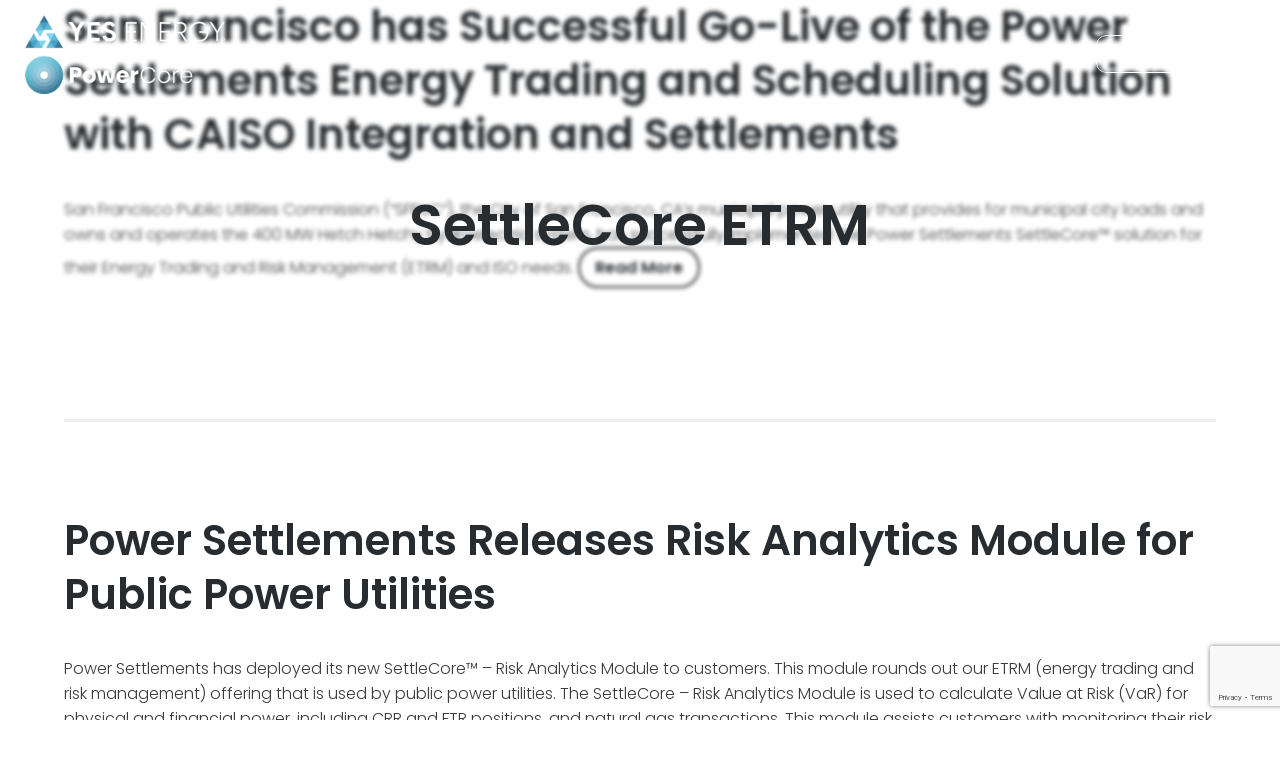

--- FILE ---
content_type: text/html; charset=UTF-8
request_url: https://powersettlements.com/tag/settlecore-etrm/
body_size: 22364
content:
<!DOCTYPE html>
<html lang="en-US" prefix="og: https://ogp.me/ns#" class="no-js">
<head>
	<meta charset="UTF-8">
	<meta name="viewport" content="width=device-width, initial-scale=1">
	<link rel="profile" href="https://gmpg.org/xfn/11">
	<link rel="pingback" href="https://powersettlements.com/xmlrpc.php">
	<link rel="preconnect" href="https://fonts.googleapis.com">
	<link rel="preconnect" href="https://fonts.gstatic.com" crossorigin>
	
		<style>img:is([sizes="auto" i], [sizes^="auto," i]) { contain-intrinsic-size: 3000px 1500px }</style>
	<script>document.documentElement.className = document.documentElement.className.replace("no-js","js");</script>

<!-- Search Engine Optimization by Rank Math PRO - https://rankmath.com/ -->
<title>SettleCore ETRM - Power Settlements</title>
<link data-rocket-prefetch href="https://fonts.googleapis.com" rel="dns-prefetch">
<link data-rocket-prefetch href="https://www.googletagmanager.com" rel="dns-prefetch">
<link data-rocket-prefetch href="https://www.gstatic.com" rel="dns-prefetch">
<link data-rocket-prefetch href="https://kit.fontawesome.com" rel="dns-prefetch">
<link data-rocket-prefetch href="https://www.google.com" rel="dns-prefetch">
<link data-rocket-preload as="style" href="https://fonts.googleapis.com/css2?family=Poppins:wght@300;400;500;600;700&#038;display=swap" rel="preload">
<link data-rocket-preload as="style" href="https://fonts.googleapis.com/css?family=Open%20Sans&#038;display=swap" rel="preload">
<link href="https://fonts.googleapis.com/css2?family=Poppins:wght@300;400;500;600;700&#038;display=swap" media="print" onload="this.media=&#039;all&#039;" rel="stylesheet">
<noscript data-wpr-hosted-gf-parameters=""><link rel="stylesheet" href="https://fonts.googleapis.com/css2?family=Poppins:wght@300;400;500;600;700&#038;display=swap"></noscript>
<link href="https://fonts.googleapis.com/css?family=Open%20Sans&#038;display=swap" media="print" onload="this.media=&#039;all&#039;" rel="stylesheet">
<noscript data-wpr-hosted-gf-parameters=""><link rel="stylesheet" href="https://fonts.googleapis.com/css?family=Open%20Sans&#038;display=swap"></noscript><link rel="preload" data-rocket-preload as="image" href="https://powersettlements.com/wp-content/uploads/2025/06/logo-white-3.webp" imagesrcset="https://powersettlements.com/wp-content/uploads/2025/06/logo-white-3.webp 498w, https://powersettlements.com/wp-content/uploads/2025/06/logo-white-3-300x119.webp 300w" imagesizes="(max-width: 498px) 100vw, 498px" fetchpriority="high">
<meta name="robots" content="follow, noindex"/>
<meta property="og:locale" content="en_US" />
<meta property="og:type" content="article" />
<meta property="og:title" content="SettleCore ETRM - Power Settlements" />
<meta property="og:url" content="https://powersettlements.com/tag/settlecore-etrm/" />
<meta property="og:site_name" content="Power Settlements" />
<meta name="twitter:card" content="summary_large_image" />
<meta name="twitter:title" content="SettleCore ETRM - Power Settlements" />
<meta name="twitter:label1" content="Posts" />
<meta name="twitter:data1" content="4" />
<script type="application/ld+json" class="rank-math-schema-pro">{"@context":"https://schema.org","@graph":[{"@type":"Organization","@id":"https://powersettlements.com/#organization","name":"Power Settlements","url":"https://powersettlements.com","logo":{"@type":"ImageObject","@id":"https://powersettlements.com/#logo","url":"https://powersettlements.com/wp-content/uploads/2024/05/logo-white.png","contentUrl":"https://powersettlements.com/wp-content/uploads/2024/05/logo-white.png","caption":"Power Settlements","inLanguage":"en-US","width":"600","height":"197"}},{"@type":"WebSite","@id":"https://powersettlements.com/#website","url":"https://powersettlements.com","name":"Power Settlements","publisher":{"@id":"https://powersettlements.com/#organization"},"inLanguage":"en-US"},{"@type":"CollectionPage","@id":"https://powersettlements.com/tag/settlecore-etrm/#webpage","url":"https://powersettlements.com/tag/settlecore-etrm/","name":"SettleCore ETRM - Power Settlements","isPartOf":{"@id":"https://powersettlements.com/#website"},"inLanguage":"en-US"}]}</script>
<!-- /Rank Math WordPress SEO plugin -->

<link rel='dns-prefetch' href='//kit.fontawesome.com' />
<link rel='dns-prefetch' href='//www.google.com' />
<link href='https://fonts.gstatic.com' crossorigin rel='preconnect' />
<link rel="alternate" type="application/rss+xml" title="Power Settlements &raquo; Feed" href="https://powersettlements.com/feed/" />
<link rel="alternate" type="application/rss+xml" title="Power Settlements &raquo; Comments Feed" href="https://powersettlements.com/comments/feed/" />
<link rel="alternate" type="application/rss+xml" title="Power Settlements &raquo; SettleCore ETRM Tag Feed" href="https://powersettlements.com/tag/settlecore-etrm/feed/" />
<link data-minify="1" rel='stylesheet' id='genesis-blocks-style-css-css' href='https://powersettlements.com/wp-content/cache/min/1/wp-content/plugins/genesis-blocks/dist/style-blocks.build.css?ver=1768947843' media='all' />
<style id='wp-emoji-styles-inline-css'>

	img.wp-smiley, img.emoji {
		display: inline !important;
		border: none !important;
		box-shadow: none !important;
		height: 1em !important;
		width: 1em !important;
		margin: 0 0.07em !important;
		vertical-align: -0.1em !important;
		background: none !important;
		padding: 0 !important;
	}
</style>
<link rel='stylesheet' id='wp-block-library-css' href='https://powersettlements.com/wp-includes/css/dist/block-library/style.min.css?ver=5f015d89308e67515dbbb45df3e55860' media='all' />
<style id='wp-block-library-theme-inline-css'>
.wp-block-audio :where(figcaption){color:#555;font-size:13px;text-align:center}.is-dark-theme .wp-block-audio :where(figcaption){color:#ffffffa6}.wp-block-audio{margin:0 0 1em}.wp-block-code{border:1px solid #ccc;border-radius:4px;font-family:Menlo,Consolas,monaco,monospace;padding:.8em 1em}.wp-block-embed :where(figcaption){color:#555;font-size:13px;text-align:center}.is-dark-theme .wp-block-embed :where(figcaption){color:#ffffffa6}.wp-block-embed{margin:0 0 1em}.blocks-gallery-caption{color:#555;font-size:13px;text-align:center}.is-dark-theme .blocks-gallery-caption{color:#ffffffa6}:root :where(.wp-block-image figcaption){color:#555;font-size:13px;text-align:center}.is-dark-theme :root :where(.wp-block-image figcaption){color:#ffffffa6}.wp-block-image{margin:0 0 1em}.wp-block-pullquote{border-bottom:4px solid;border-top:4px solid;color:currentColor;margin-bottom:1.75em}.wp-block-pullquote cite,.wp-block-pullquote footer,.wp-block-pullquote__citation{color:currentColor;font-size:.8125em;font-style:normal;text-transform:uppercase}.wp-block-quote{border-left:.25em solid;margin:0 0 1.75em;padding-left:1em}.wp-block-quote cite,.wp-block-quote footer{color:currentColor;font-size:.8125em;font-style:normal;position:relative}.wp-block-quote:where(.has-text-align-right){border-left:none;border-right:.25em solid;padding-left:0;padding-right:1em}.wp-block-quote:where(.has-text-align-center){border:none;padding-left:0}.wp-block-quote.is-large,.wp-block-quote.is-style-large,.wp-block-quote:where(.is-style-plain){border:none}.wp-block-search .wp-block-search__label{font-weight:700}.wp-block-search__button{border:1px solid #ccc;padding:.375em .625em}:where(.wp-block-group.has-background){padding:1.25em 2.375em}.wp-block-separator.has-css-opacity{opacity:.4}.wp-block-separator{border:none;border-bottom:2px solid;margin-left:auto;margin-right:auto}.wp-block-separator.has-alpha-channel-opacity{opacity:1}.wp-block-separator:not(.is-style-wide):not(.is-style-dots){width:100px}.wp-block-separator.has-background:not(.is-style-dots){border-bottom:none;height:1px}.wp-block-separator.has-background:not(.is-style-wide):not(.is-style-dots){height:2px}.wp-block-table{margin:0 0 1em}.wp-block-table td,.wp-block-table th{word-break:normal}.wp-block-table :where(figcaption){color:#555;font-size:13px;text-align:center}.is-dark-theme .wp-block-table :where(figcaption){color:#ffffffa6}.wp-block-video :where(figcaption){color:#555;font-size:13px;text-align:center}.is-dark-theme .wp-block-video :where(figcaption){color:#ffffffa6}.wp-block-video{margin:0 0 1em}:root :where(.wp-block-template-part.has-background){margin-bottom:0;margin-top:0;padding:1.25em 2.375em}
</style>
<style id='classic-theme-styles-inline-css'>
/*! This file is auto-generated */
.wp-block-button__link{color:#fff;background-color:#32373c;border-radius:9999px;box-shadow:none;text-decoration:none;padding:calc(.667em + 2px) calc(1.333em + 2px);font-size:1.125em}.wp-block-file__button{background:#32373c;color:#fff;text-decoration:none}
</style>
<style id='font-awesome-svg-styles-default-inline-css'>
.svg-inline--fa {
  display: inline-block;
  height: 1em;
  overflow: visible;
  vertical-align: -.125em;
}
</style>
<link data-minify="1" rel='stylesheet' id='font-awesome-svg-styles-css' href='https://powersettlements.com/wp-content/cache/min/1/wp-content/uploads/font-awesome/v6.5.1/css/svg-with-js.css?ver=1768947843' media='all' />
<style id='font-awesome-svg-styles-inline-css'>
   .wp-block-font-awesome-icon svg::before,
   .wp-rich-text-font-awesome-icon svg::before {content: unset;}
</style>
<style id='global-styles-inline-css'>
:root{--wp--preset--aspect-ratio--square: 1;--wp--preset--aspect-ratio--4-3: 4/3;--wp--preset--aspect-ratio--3-4: 3/4;--wp--preset--aspect-ratio--3-2: 3/2;--wp--preset--aspect-ratio--2-3: 2/3;--wp--preset--aspect-ratio--16-9: 16/9;--wp--preset--aspect-ratio--9-16: 9/16;--wp--preset--color--black: #000000;--wp--preset--color--cyan-bluish-gray: #abb8c3;--wp--preset--color--white: #ffffff;--wp--preset--color--pale-pink: #f78da7;--wp--preset--color--vivid-red: #cf2e2e;--wp--preset--color--luminous-vivid-orange: #ff6900;--wp--preset--color--luminous-vivid-amber: #fcb900;--wp--preset--color--light-green-cyan: #7bdcb5;--wp--preset--color--vivid-green-cyan: #00d084;--wp--preset--color--pale-cyan-blue: #8ed1fc;--wp--preset--color--vivid-cyan-blue: #0693e3;--wp--preset--color--vivid-purple: #9b51e0;--wp--preset--gradient--vivid-cyan-blue-to-vivid-purple: linear-gradient(135deg,rgba(6,147,227,1) 0%,rgb(155,81,224) 100%);--wp--preset--gradient--light-green-cyan-to-vivid-green-cyan: linear-gradient(135deg,rgb(122,220,180) 0%,rgb(0,208,130) 100%);--wp--preset--gradient--luminous-vivid-amber-to-luminous-vivid-orange: linear-gradient(135deg,rgba(252,185,0,1) 0%,rgba(255,105,0,1) 100%);--wp--preset--gradient--luminous-vivid-orange-to-vivid-red: linear-gradient(135deg,rgba(255,105,0,1) 0%,rgb(207,46,46) 100%);--wp--preset--gradient--very-light-gray-to-cyan-bluish-gray: linear-gradient(135deg,rgb(238,238,238) 0%,rgb(169,184,195) 100%);--wp--preset--gradient--cool-to-warm-spectrum: linear-gradient(135deg,rgb(74,234,220) 0%,rgb(151,120,209) 20%,rgb(207,42,186) 40%,rgb(238,44,130) 60%,rgb(251,105,98) 80%,rgb(254,248,76) 100%);--wp--preset--gradient--blush-light-purple: linear-gradient(135deg,rgb(255,206,236) 0%,rgb(152,150,240) 100%);--wp--preset--gradient--blush-bordeaux: linear-gradient(135deg,rgb(254,205,165) 0%,rgb(254,45,45) 50%,rgb(107,0,62) 100%);--wp--preset--gradient--luminous-dusk: linear-gradient(135deg,rgb(255,203,112) 0%,rgb(199,81,192) 50%,rgb(65,88,208) 100%);--wp--preset--gradient--pale-ocean: linear-gradient(135deg,rgb(255,245,203) 0%,rgb(182,227,212) 50%,rgb(51,167,181) 100%);--wp--preset--gradient--electric-grass: linear-gradient(135deg,rgb(202,248,128) 0%,rgb(113,206,126) 100%);--wp--preset--gradient--midnight: linear-gradient(135deg,rgb(2,3,129) 0%,rgb(40,116,252) 100%);--wp--preset--font-size--small: 13px;--wp--preset--font-size--medium: 20px;--wp--preset--font-size--large: 36px;--wp--preset--font-size--x-large: 42px;--wp--preset--spacing--20: 0.44rem;--wp--preset--spacing--30: 0.67rem;--wp--preset--spacing--40: 1rem;--wp--preset--spacing--50: 1.5rem;--wp--preset--spacing--60: 2.25rem;--wp--preset--spacing--70: 3.38rem;--wp--preset--spacing--80: 5.06rem;--wp--preset--shadow--natural: 6px 6px 9px rgba(0, 0, 0, 0.2);--wp--preset--shadow--deep: 12px 12px 50px rgba(0, 0, 0, 0.4);--wp--preset--shadow--sharp: 6px 6px 0px rgba(0, 0, 0, 0.2);--wp--preset--shadow--outlined: 6px 6px 0px -3px rgba(255, 255, 255, 1), 6px 6px rgba(0, 0, 0, 1);--wp--preset--shadow--crisp: 6px 6px 0px rgba(0, 0, 0, 1);}:where(.is-layout-flex){gap: 0.5em;}:where(.is-layout-grid){gap: 0.5em;}body .is-layout-flex{display: flex;}.is-layout-flex{flex-wrap: wrap;align-items: center;}.is-layout-flex > :is(*, div){margin: 0;}body .is-layout-grid{display: grid;}.is-layout-grid > :is(*, div){margin: 0;}:where(.wp-block-columns.is-layout-flex){gap: 2em;}:where(.wp-block-columns.is-layout-grid){gap: 2em;}:where(.wp-block-post-template.is-layout-flex){gap: 1.25em;}:where(.wp-block-post-template.is-layout-grid){gap: 1.25em;}.has-black-color{color: var(--wp--preset--color--black) !important;}.has-cyan-bluish-gray-color{color: var(--wp--preset--color--cyan-bluish-gray) !important;}.has-white-color{color: var(--wp--preset--color--white) !important;}.has-pale-pink-color{color: var(--wp--preset--color--pale-pink) !important;}.has-vivid-red-color{color: var(--wp--preset--color--vivid-red) !important;}.has-luminous-vivid-orange-color{color: var(--wp--preset--color--luminous-vivid-orange) !important;}.has-luminous-vivid-amber-color{color: var(--wp--preset--color--luminous-vivid-amber) !important;}.has-light-green-cyan-color{color: var(--wp--preset--color--light-green-cyan) !important;}.has-vivid-green-cyan-color{color: var(--wp--preset--color--vivid-green-cyan) !important;}.has-pale-cyan-blue-color{color: var(--wp--preset--color--pale-cyan-blue) !important;}.has-vivid-cyan-blue-color{color: var(--wp--preset--color--vivid-cyan-blue) !important;}.has-vivid-purple-color{color: var(--wp--preset--color--vivid-purple) !important;}.has-black-background-color{background-color: var(--wp--preset--color--black) !important;}.has-cyan-bluish-gray-background-color{background-color: var(--wp--preset--color--cyan-bluish-gray) !important;}.has-white-background-color{background-color: var(--wp--preset--color--white) !important;}.has-pale-pink-background-color{background-color: var(--wp--preset--color--pale-pink) !important;}.has-vivid-red-background-color{background-color: var(--wp--preset--color--vivid-red) !important;}.has-luminous-vivid-orange-background-color{background-color: var(--wp--preset--color--luminous-vivid-orange) !important;}.has-luminous-vivid-amber-background-color{background-color: var(--wp--preset--color--luminous-vivid-amber) !important;}.has-light-green-cyan-background-color{background-color: var(--wp--preset--color--light-green-cyan) !important;}.has-vivid-green-cyan-background-color{background-color: var(--wp--preset--color--vivid-green-cyan) !important;}.has-pale-cyan-blue-background-color{background-color: var(--wp--preset--color--pale-cyan-blue) !important;}.has-vivid-cyan-blue-background-color{background-color: var(--wp--preset--color--vivid-cyan-blue) !important;}.has-vivid-purple-background-color{background-color: var(--wp--preset--color--vivid-purple) !important;}.has-black-border-color{border-color: var(--wp--preset--color--black) !important;}.has-cyan-bluish-gray-border-color{border-color: var(--wp--preset--color--cyan-bluish-gray) !important;}.has-white-border-color{border-color: var(--wp--preset--color--white) !important;}.has-pale-pink-border-color{border-color: var(--wp--preset--color--pale-pink) !important;}.has-vivid-red-border-color{border-color: var(--wp--preset--color--vivid-red) !important;}.has-luminous-vivid-orange-border-color{border-color: var(--wp--preset--color--luminous-vivid-orange) !important;}.has-luminous-vivid-amber-border-color{border-color: var(--wp--preset--color--luminous-vivid-amber) !important;}.has-light-green-cyan-border-color{border-color: var(--wp--preset--color--light-green-cyan) !important;}.has-vivid-green-cyan-border-color{border-color: var(--wp--preset--color--vivid-green-cyan) !important;}.has-pale-cyan-blue-border-color{border-color: var(--wp--preset--color--pale-cyan-blue) !important;}.has-vivid-cyan-blue-border-color{border-color: var(--wp--preset--color--vivid-cyan-blue) !important;}.has-vivid-purple-border-color{border-color: var(--wp--preset--color--vivid-purple) !important;}.has-vivid-cyan-blue-to-vivid-purple-gradient-background{background: var(--wp--preset--gradient--vivid-cyan-blue-to-vivid-purple) !important;}.has-light-green-cyan-to-vivid-green-cyan-gradient-background{background: var(--wp--preset--gradient--light-green-cyan-to-vivid-green-cyan) !important;}.has-luminous-vivid-amber-to-luminous-vivid-orange-gradient-background{background: var(--wp--preset--gradient--luminous-vivid-amber-to-luminous-vivid-orange) !important;}.has-luminous-vivid-orange-to-vivid-red-gradient-background{background: var(--wp--preset--gradient--luminous-vivid-orange-to-vivid-red) !important;}.has-very-light-gray-to-cyan-bluish-gray-gradient-background{background: var(--wp--preset--gradient--very-light-gray-to-cyan-bluish-gray) !important;}.has-cool-to-warm-spectrum-gradient-background{background: var(--wp--preset--gradient--cool-to-warm-spectrum) !important;}.has-blush-light-purple-gradient-background{background: var(--wp--preset--gradient--blush-light-purple) !important;}.has-blush-bordeaux-gradient-background{background: var(--wp--preset--gradient--blush-bordeaux) !important;}.has-luminous-dusk-gradient-background{background: var(--wp--preset--gradient--luminous-dusk) !important;}.has-pale-ocean-gradient-background{background: var(--wp--preset--gradient--pale-ocean) !important;}.has-electric-grass-gradient-background{background: var(--wp--preset--gradient--electric-grass) !important;}.has-midnight-gradient-background{background: var(--wp--preset--gradient--midnight) !important;}.has-small-font-size{font-size: var(--wp--preset--font-size--small) !important;}.has-medium-font-size{font-size: var(--wp--preset--font-size--medium) !important;}.has-large-font-size{font-size: var(--wp--preset--font-size--large) !important;}.has-x-large-font-size{font-size: var(--wp--preset--font-size--x-large) !important;}
:where(.wp-block-post-template.is-layout-flex){gap: 1.25em;}:where(.wp-block-post-template.is-layout-grid){gap: 1.25em;}
:where(.wp-block-columns.is-layout-flex){gap: 2em;}:where(.wp-block-columns.is-layout-grid){gap: 2em;}
:root :where(.wp-block-pullquote){font-size: 1.5em;line-height: 1.6;}
</style>
<link rel='stylesheet' id='foobox-free-min-css' href='https://powersettlements.com/wp-content/plugins/foobox-image-lightbox/free/css/foobox.free.min.css?ver=2.7.35' media='all' />
<link data-minify="1" rel='stylesheet' id='eeb-css-frontend-css' href='https://powersettlements.com/wp-content/cache/min/1/wp-content/plugins/email-encoder-bundle/assets/css/style.css?ver=1768947843' media='all' />
<link data-minify="1" rel='stylesheet' id='genesis-block-theme-style-css' href='https://powersettlements.com/wp-content/cache/min/1/wp-content/themes/genesis-block-theme/style.css?ver=1768947843' media='all' />
<style id='genesis-block-theme-style-inline-css'>


	button,
	input[type='button'],
	input[type='submit'],
	.button,
	.page-numbers.current,
	.page-numbers:hover,
	#page #infinite-handle button,
	#page #infinite-handle button:hover,
	.comment-navigation a,
	.su-button,
	.mobile-navigation,
	.toggle-active,
	.main-navigation .menu-cta a:hover {
	      background-color: #0072e5;
	}

	.entry-content p a,
	.entry-content p a:hover,
	.header-text a,
	.header-text a:hover,
	.entry-content .meta-list a,
	.post-navigation a:hover .post-title,
	.entry-header .entry-title a:hover,
	#page .more-link:hover,
	.site-footer a,
	.main-navigation a:hover,
	.main-navigation ul li.current-menu-item a,
	.main-navigation ul li.current-page-item a {
		color: #0072e5;
	}

	.entry-content p a,
	.header-text a {
		box-shadow: inset 0 -1px 0 #0072e5;
	}

	.entry-content p a:hover,
	.header-text a:hover {
		box-shadow: inset 0 -2px 0 #0072e5;
	}

	
</style>
<link data-minify="1" rel='stylesheet' id='child-block-theme-css' href='https://powersettlements.com/wp-content/cache/min/1/wp-content/themes/child-block-theme/style.css?ver=1768947843' media='all' />
<link data-minify="1" rel='stylesheet' id='genesis-block-theme-fonts-css' href='https://powersettlements.com/wp-content/cache/min/1/wp-content/themes/genesis-block-theme/inc/fonts/css/font-style.css?ver=1768947843' media='all' />
<link data-minify="1" rel='stylesheet' id='gb-icons-css' href='https://powersettlements.com/wp-content/cache/min/1/wp-content/themes/genesis-block-theme/inc/icons/css/icon-style.css?ver=1768947843' media='screen' />
<link data-minify="1" rel='stylesheet' id='wpdreams-asl-basic-css' href='https://powersettlements.com/wp-content/cache/min/1/wp-content/plugins/ajax-search-lite/css/style.basic.css?ver=1768947843' media='all' />
<style id='wpdreams-asl-basic-inline-css'>

					div[id*='ajaxsearchlitesettings'].searchsettings .asl_option_inner label {
						font-size: 0px !important;
						color: rgba(0, 0, 0, 0);
					}
					div[id*='ajaxsearchlitesettings'].searchsettings .asl_option_inner label:after {
						font-size: 11px !important;
						position: absolute;
						top: 0;
						left: 0;
						z-index: 1;
					}
					.asl_w_container {
						width: 100%;
						margin: 0px 0px 0px 0px;
						min-width: 200px;
					}
					div[id*='ajaxsearchlite'].asl_m {
						width: 100%;
					}
					div[id*='ajaxsearchliteres'].wpdreams_asl_results div.resdrg span.highlighted {
						font-weight: bold;
						color: rgba(217, 49, 43, 1);
						background-color: rgba(238, 238, 238, 1);
					}
					div[id*='ajaxsearchliteres'].wpdreams_asl_results .results img.asl_image {
						width: 70px;
						height: 70px;
						object-fit: cover;
					}
					div[id*='ajaxsearchlite'].asl_r .results {
						max-height: none;
					}
					div[id*='ajaxsearchlite'].asl_r {
						position: absolute;
					}
				
							.asl_w, .asl_w * {font-family:inherit !important;}
							.asl_m input[type=search]::placeholder{font-family:inherit !important;}
							.asl_m input[type=search]::-webkit-input-placeholder{font-family:inherit !important;}
							.asl_m input[type=search]::-moz-placeholder{font-family:inherit !important;}
							.asl_m input[type=search]:-ms-input-placeholder{font-family:inherit !important;}
						
						div.asl_r.asl_w.vertical .results .item::after {
							display: block;
							position: absolute;
							bottom: 0;
							content: '';
							height: 1px;
							width: 100%;
							background: #D8D8D8;
						}
						div.asl_r.asl_w.vertical .results .item.asl_last_item::after {
							display: none;
						}
					
</style>
<link data-minify="1" rel='stylesheet' id='wpdreams-asl-instance-css' href='https://powersettlements.com/wp-content/cache/min/1/wp-content/plugins/ajax-search-lite/css/style-simple-red.css?ver=1768947843' media='all' />
<link data-minify="1" rel='stylesheet' id='tc-caf-pro-common-style-css' href='https://powersettlements.com/wp-content/cache/min/1/wp-content/plugins/category-ajax-filter-pro/assets/css/common/common.css?ver=1768947843' media='all' />
<!--n2css--><!--n2js--><script src="https://powersettlements.com/wp-includes/js/jquery/jquery.min.js?ver=3.7.1" id="jquery-core-js" data-rocket-defer defer></script>
<script src="https://powersettlements.com/wp-includes/js/jquery/jquery-migrate.min.js?ver=3.4.1" id="jquery-migrate-js" data-rocket-defer defer></script>
<script data-minify="1" src="https://powersettlements.com/wp-content/cache/min/1/wp-content/plugins/email-encoder-bundle/assets/js/custom.js?ver=1768947843" id="eeb-js-frontend-js" data-rocket-defer defer></script>
<script defer crossorigin="anonymous" src="https://kit.fontawesome.com/83d14aec96.js" id="font-awesome-official-js"></script>
<script id="foobox-free-min-js-before">
/* Run FooBox FREE (v2.7.35) */
var FOOBOX = window.FOOBOX = {
	ready: true,
	disableOthers: false,
	o: {wordpress: { enabled: true }, countMessage:'image %index of %total', captions: { dataTitle: ["captionTitle","title"], dataDesc: ["captionDesc","description"] }, rel: '', excludes:'.fbx-link,.nofoobox,.nolightbox,a[href*="pinterest.com/pin/create/button/"]', affiliate : { enabled: false }},
	selectors: [
		".gallery", ".wp-block-gallery", ".wp-caption", ".wp-block-image", "a:has(img[class*=wp-image-])", ".post a:has(img[class*=wp-image-])", ".foobox"
	],
	pre: function( $ ){
		// Custom JavaScript (Pre)
		
	},
	post: function( $ ){
		// Custom JavaScript (Post)
		
		// Custom Captions Code
		
	},
	custom: function( $ ){
		// Custom Extra JS
		
	}
};
</script>
<script src="https://powersettlements.com/wp-content/plugins/foobox-image-lightbox/free/js/foobox.free.min.js?ver=2.7.35" id="foobox-free-min-js" data-rocket-defer defer></script>
<link rel="https://api.w.org/" href="https://powersettlements.com/wp-json/" /><link rel="alternate" title="JSON" type="application/json" href="https://powersettlements.com/wp-json/wp/v2/tags/13" /><link rel="EditURI" type="application/rsd+xml" title="RSD" href="https://powersettlements.com/xmlrpc.php?rsd" />

		<!-- Custom Logo: hide header text -->
		<style id="custom-logo-css">
			.titles-wrap {
				position: absolute;
				clip-path: inset(50%);
			}
		</style>
		<!-- HFCM by 99 Robots - Snippet # 1: Google Tag -->
<!-- Google tag (gtag.js) -->
<script async src="https://www.googletagmanager.com/gtag/js?id=G-KKFWYZWNKS"></script>
<script>
  window.dataLayer = window.dataLayer || [];
  function gtag(){dataLayer.push(arguments);}
  gtag('js', new Date());

  gtag('config', 'G-KKFWYZWNKS');
  gtag('config', 'AW-1065296505');	
</script>
<meta name="google-site-verification" content="f8e3wWjeE9a2Faxn2D_kLw4KRh_XMEIcWzYKgn7-ijU" />
<!-- /end HFCM by 99 Robots -->
<meta name="generator" content="performance-lab 4.0.1; plugins: speculation-rules, webp-uploads">
<meta name="generator" content="webp-uploads 2.6.1">
<meta name="generator" content="speculation-rules 1.6.0">
				<link rel="preconnect" href="https://fonts.gstatic.com" crossorigin />
				
								
				<link rel="icon" href="https://powersettlements.com/wp-content/uploads/2024/05/cropped-favi-32x32.png" sizes="32x32" />
<link rel="icon" href="https://powersettlements.com/wp-content/uploads/2024/05/cropped-favi-192x192.png" sizes="192x192" />
<link rel="apple-touch-icon" href="https://powersettlements.com/wp-content/uploads/2024/05/cropped-favi-180x180.png" />
<meta name="msapplication-TileImage" content="https://powersettlements.com/wp-content/uploads/2024/05/cropped-favi-270x270.png" />
		<style id="wp-custom-css">
			.tab {
	cursor: pointer;
}

.ctabox .wp-block-buttons {
	margin-right: 40px !important; 
}

.page-id-25175 .gfield_checkbox {
	padding-bottom: 25px;
  display: grid;
  grid-template-columns: repeat(auto-fill, 275px);
  grid-auto-rows: auto;           
  gap: 10px;
}
.gchoice:first-child {
  grid-row: span 4;
}
.page-id-25175 .gchoice {
  flex: 0 0 275px;
}
.page-id-25175 #field_4_13 legend {
	padding: 25px 0 10px 0;
}

.resource-factsheet {
	background: white;
	box-shadow: 0px 5px 8px rgba(0, 0, 0, 0.17);
	transition: .25s linear;
	border-radius: 25px;
  padding: 35px 35px 25px 35px;
}
.resource-factsheet:hover {
		box-shadow: 0px 10px 17px rgba(0, 0, 0, 0.17);
}
.resource-factsheet h3, .resource-factsheet h4, .resource-factsheet p {
	margin: 0;
} 

/*privacy policy - footer*/
.footer-copyright, .footer-copyright li {
	margin: 0 !important;
}
.footer-copyright li {
	display: inline-block;
	margin-right: 2.1em !important;
	color: white !important;
}
.footer-copyright a {
	color: white !important;
}
.footer-copyright li:last-child {
		margin-left: 0 !important;
}
.footer-copyright li:nth-child (2) {
		user-select: none;
}

.post-25318 .navigation.post-navigation {
	display: none;
}

.caf-manage-sorting-wrap {
	display: none;
}

.enablelists ul, .single #primary ul {
    list-style:disc !important;
	padding-left: 1.5em;
}

#gform_ajax_spinner_1 {
	margin-left: 15px !important;
	width:25px !important;
	margin-bottom: 5px !important;
}

.tabtitlelabel {
	font-family: "Poppins", sans-serif;
	font-weight: 500;
}

.t-btn:not(.active) .tabtitlelabel {
	color: #3a3a3a;
}

@media (max-width: 1000px) {
		#ajaxsearchliteres1 .results {
			display: none !important;
		}
	}
}

figcaption {
	text-align: left !important;
}

/* temporary: show Register Now button only for the first item in the Webinars section; remove redundant excerpt text */

.webinar-readmore .wp-block-post-excerpt__excerpt {
	display: none;
}

.webinartab ul.columns-3 li .webinar-readmore {
	display: none !important;
	margin-top: 40px;
}

.webinartab ul.columns-3 li:first-child .webinar-readmore {
	display: block !important;
}





a:focus {
	outline:none;
}

/* General */
#site-navigation ul.menu {
	margin: 0 0 -0.5em -1.5em !important;
}

#site-navigation ul.menu > li:not(.menu-item-22954, .menu-item-23571) {
	height: auto !important;
	top: unset;
}

/*
#site-navigation ul.menu > li:last-child > a:hover {
	transform: scale(1.05);
	background: rgba(255,153,0,1);
}
*/
#site-navigation ul.menu > li:not(.menu-item-22954) > a {
	margin: 0;
	padding: 1.25em 0.25em;
}

@supports ( display: flex ) {
	#site-navigation ul.menu {
		display: flex;
		align-items: center;
	}
	
	#site-navigation ul.menu > li {
		flex: 1 0 auto;
	}
}
/*
#site-navigation ul.menu > li:hover > ul.sub-menu {
	top: 100% !important;
	margin-top: 0 !important;
}*/
/* End General */

/* Search */
.asl_w_container {
	min-width: 0;
}

#ajaxsearchlite1,
#ajaxsearchlite1 .probox {
	background: none;
}

#ajaxsearchlite1 {
	margin-left: auto;
	width: 28px;
	overflow: hidden;
}

/* microadjustments for new logo */
@media (max-width: 1000px) {
    #masthead .site-identity {
        padding-bottom: 7px !important;
    }
	 .mobile-navigation button {
        bottom: 15px;
    }
}
@media (min-width: 1000px) {
	#menu-main-menu > li > .sub-menu {
			top: 92px !important;
	}
	.navreveal #site-navigation ul.menu > li:not(:last-child) > a:before, .single #site-navigation ul.menu > li:not(:last-child) > a:before {
    height: 92px;
}
}

#ajaxsearchlite1.expanded {
	width: 100%;
	min-width: 425px;
	right: 172px;
}

@media (min-width: 1001px) {
	.search-open .auxmargin {
		margin-right: 28px !important;
	}
}

#ajaxsearchlite1.expanded .probox {
	border-bottom: 1px solid rgba(255,255,255,1);
}

#ajaxsearchlite1:not(.expanded) .probox {
	/* width: 0; */
	border-bottom: 1px solid rgba(255,255,255,0);
}

#ajaxsearchlite1 .faux-promagnifier {
	background: none;
	height: 34px;
	width: 34px;
	position: absolute;
	z-index: 11;
	top: calc( 50% - ( 34px / 2 ) );
	right: 0;
	display: flex;
	align-items: center;
	justify-content: center;
	color: #fff;
	cursor: pointer;
}

#ajaxsearchlite1 .faux-promagnifier .innericon:after {
	content: '\f002';
	font-family: "Font Awesome 6 Pro";
	background: none;
	color: #fff;
	display: flex;
	align-items: center;
	justify-content: center;
	font-weight:300;
}
.search-open #ajaxsearchlite1 .faux-promagnifier .innericon:after {
	content: '\f00d';
}

.navreveal #ajaxsearchlite1.expanded .probox,
.page-id-67 #ajaxsearchlite1.expanded .probox,
.page-id-69 #ajaxsearchlite1.expanded .probox,
.page-id-71 #ajaxsearchlite1.expanded .probox,
.page-id-73 #ajaxsearchlite1.expanded .probox,
.page-id-75 #ajaxsearchlite1.expanded .probox,
.page-id-77 #ajaxsearchlite1.expanded .probox,
.page-id-79 #ajaxsearchlite1.expanded .probox,
.parent-pageid-69 #ajaxsearchlite1.expanded .probox,
.parent-pageid-71 #ajaxsearchlite1.expanded .probox,
.parent-pageid-73 #ajaxsearchlite1.expanded .probox,
.parent-pageid-75 #ajaxsearchlite1.expanded .probox,
.parent-pageid-77 #ajaxsearchlite1.expanded .probox,
.parent-pageid-79 #ajaxsearchlite1.expanded .probox,
.single #ajaxsearchlite1.expanded .probox {
	border-bottom: 1px solid #00314f;
}

#ajaxsearchlite1 .proinput {
	margin-left: 0;
	padding-left: 0;
}

.navreveal #ajaxsearchlite1 .faux-promagnifier .innericon, .single #ajaxsearchlite1 .faux-promagnifier .innericon,
.page-id-67 #ajaxsearchlite1 .faux-promagnifier .innericon,
.page-id-69 #ajaxsearchlite1 .faux-promagnifier .innericon,
.page-id-71 #ajaxsearchlite1 .faux-promagnifier .innericon,
.page-id-73 #ajaxsearchlite1 .faux-promagnifier .innericon,
.page-id-75 #ajaxsearchlite1 .faux-promagnifier .innericon,
.page-id-77 #ajaxsearchlite1 .faux-promagnifier .innericon,
.page-id-79 #ajaxsearchlite1 .faux-promagnifier .innericon,
.parent-pageid-69 #ajaxsearchlite1 .faux-promagnifier .innericon,
.parent-pageid-71 #ajaxsearchlite1 .faux-promagnifier .innericon,
.parent-pageid-73 #ajaxsearchlite1 .faux-promagnifier .innericon,
.parent-pageid-75 #ajaxsearchlite1 .faux-promagnifier .innericon,
.parent-pageid-77 #ajaxsearchlite1 .faux-promagnifier .innericon,
.parent-pageid-79 #ajaxsearchlite1 .faux-promagnifier .innericon,
.single #ajaxsearchlite1 .faux-promagnifier .innericon {
	color: #00314f !important;
	    transition: .15s linear;
}

#ajaxsearchlite1 button.promagnifier {
	display: none;
}
/* End Search */

#gform_fields_3 .gfield_checkbox > * {
	flex: 0 1 25%;
}

#gform_fields_3 .gfield_checkbox > :first-child,
#gform_fields_3 .gfield_checkbox > :nth-child(2),
#gform_fields_3 .gfield_checkbox > :nth-child(3) {
	flex: 0 1 33.33%;
}

@media (max-width: 1000px) {
	.page-id-88 .interactive-blocks .tab-body {
	position: relative;
}
}

/**
 * Vulnerability page
 * -------------------------- */
.has-regular-border-radius {
	border-radius: 4px;
}

.has-no-margin-bottom {
	margin-bottom: 0;
}

.is-full-width {
	width: 100%;
}

.is-full-width figure,
.is-full-width .custom-logo-link,
.is-full-width img {
	width: 100%;
}

@media (min-width: 1000px) {
		#page .is-offset-top {
		margin-top: -10%;
	}

	#page .is-offset-left {
		margin-right: -10%;
	}
}

h2.has-no-margin-bottom {
	margin-bottom: 0.25em;
}

.page-id-25083 .entry-content ul {
	padding-left: 2em;
	list-style: disc;
}

.page-id-25083 .site-header .custom-logo {
	content: url(../../../wp-content/uploads/2024/05/logo-black.png) !important;
}

.page-id-25083 #masthead #menu-main-menu > li > a {
  color: #00314f;
}

.page-id-25083 .wp-block-group.has-background.alignfull {
	padding-top: 3em;
	padding-bottom: 3em;
}

.page-id-25083 .wp-block-group.has-background:not(.alignfull) {
	padding: 2em;
}

.page-id-25083 .alignwide {
	padding-right: 5%;
	padding-left: 5%;
}

@media (min-width: 1000px) {
	.page-id-25083 .alignwide {
		max-width: 1550px;
		width: 100%;
		margin-left: auto;
		margin-right: auto;
	}
}		</style>
		<meta name="generator" content="WP Rocket 3.20.3" data-wpr-features="wpr_defer_js wpr_minify_js wpr_preconnect_external_domains wpr_oci wpr_minify_css wpr_preload_links wpr_desktop" /></head>

<body class="archive tag tag-settlecore-etrm tag-13 wp-custom-logo wp-embed-responsive wp-theme-genesis-block-theme wp-child-theme-child-block-theme gspbody gspb-bodyfront group-blog featured-image-wide">

<header  id="masthead" class="site-header">

	<div  class="top-navigation">
		<div  class="topbar"></div>
		<div  class="container">

			<div class="site-identity clear">
				<!-- Site title and logo -->
					<div class="site-title-wrap" itemscope itemtype="http://schema.org/Organization">
		<!-- Use the Site Logo feature, if supported -->
			<a href="https://powersettlements.com/" class="custom-logo-link" rel="home"><img width="498" height="197" src="https://powersettlements.com/wp-content/uploads/2025/06/logo-white-3.webp" class="custom-logo" alt="New site logo" decoding="async" fetchpriority="high" srcset="https://powersettlements.com/wp-content/uploads/2025/06/logo-white-3.webp 498w, https://powersettlements.com/wp-content/uploads/2025/06/logo-white-3-300x119.webp 300w" sizes="(max-width: 498px) 100vw, 498px" /></a>
		<div class="titles-wrap 
				">
							<p class="site-title"><a href="https://powersettlements.com/" rel="home">Power Settlements</a></p>
			
					</div>
	</div><!-- .site-title-wrap -->
		
				<div class="top-navigation-right">
					<!-- Main navigation -->
					<nav id="site-navigation" class="main-navigation" aria-label="Main">
						<div class="menu-main-menu-container"><ul id="menu-main-menu" class="menu"><li id="menu-item-36" class="menu-item menu-item-type-post_type menu-item-object-page menu-item-has-children menu-item-36"><a href="https://powersettlements.com/solutions/">PowerCore™</a>
<ul class="sub-menu">
	<li id="menu-item-87" class="platformoverview menu-item menu-item-type-post_type menu-item-object-page menu-item-87"><a href="https://powersettlements.com/solutions/overview/">PowerCore™ Platform Overview</a></li>
	<li id="menu-item-153" class="menusep menu-item menu-item-type-custom menu-item-object-custom menu-item-153"><a href="#" title="separating line"><hr></a></li>
	<li id="menu-item-86" class="menu-item menu-item-type-post_type menu-item-object-page menu-item-has-children menu-item-86"><a href="https://powersettlements.com/solutions/schedule-core-front-office/">ScheduleCore<br><div class="submenuflairspace"></div><span class="submenuflair">Automate and optimize the front-office by harmonizing bidding, scheduling, and e-Tagging.</span></a>
	<ul class="sub-menu">
		<li id="menu-item-18930" class="menu-item menu-item-type-custom menu-item-object-custom menu-item-18930"><a href="https://powersettlements.com/solutions/schedule-core-front-office/#bidding">ISO/RTO Bidding<br><div class="submenuflairspace"></div><span class="submenuflair">Automate and simplify creating bids for energy and ancillary services into an effortless operation.</span></a></li>
		<li id="menu-item-18931" class="menu-item menu-item-type-custom menu-item-object-custom menu-item-18931"><a href="https://powersettlements.com/solutions/schedule-core-front-office/#scheduling">ISO/RTO Scheduling<br><div class="submenuflairspace"></div><span class="submenuflair">Streamline the submission of bids, schedules, and financial contracts to any ISO/RTO.</span></a></li>
		<li id="menu-item-18932" class="menu-item menu-item-type-custom menu-item-object-custom menu-item-18932"><a href="https://powersettlements.com/solutions/schedule-core-front-office/#etag">E-Tagging<br><div class="submenuflairspace"></div><span class="submenuflair">Better manage tag lifecycles to improve operational efficiencies, reporting and settlements.</span></a></li>
	</ul>
</li>
	<li id="menu-item-85" class="menu-item menu-item-type-post_type menu-item-object-page menu-item-has-children menu-item-85"><a href="https://powersettlements.com/solutions/settle-core-back-office/">SettleCore<br><div class="submenuflairspace"></div><span class="submenuflair">Strengthen enterprise strategic positioning with the industry’s leading back-office solutions platform.</span></a>
	<ul class="sub-menu">
		<li id="menu-item-21051" class="menu-item menu-item-type-custom menu-item-object-custom menu-item-21051"><a href="https://powersettlements.com/solutions/settle-core-back-office/#submission">Meter Submission<br><div class="submenuflairspace"></div><span class="submenuflair">Connect to metering systems and automate the upload of meter data to ISOs/RTOs.</span></a></li>
		<li id="menu-item-21052" class="menu-item menu-item-type-custom menu-item-object-custom menu-item-21052"><a href="https://powersettlements.com/solutions/settle-core-back-office/#settlements">ISO Settlements<br><div class="submenuflairspace"></div><span class="submenuflair">Streamline workflows, get easy access to ISO files, billing determinants, and shadow comparisons.</span></a></li>
		<li id="menu-item-21053" class="menu-item menu-item-type-custom menu-item-object-custom menu-item-21053"><a href="https://powersettlements.com/solutions/settle-core-back-office/#shadow">Shadow Settlements<br><div class="submenuflairspace"></div><span class="submenuflair">Revolutionize due diligence and validation of ISO settlement statement payables and receivables.</span></a></li>
		<li id="menu-item-21054" class="menu-item menu-item-type-custom menu-item-object-custom menu-item-21054"><a href="https://powersettlements.com/solutions/settle-core-back-office/#whatif">What-if Settlements<br><div class="submenuflairspace"></div><span class="submenuflair">Generate feedback to finetune asset optimization, scheduling, and bidding in dynamic markets.</span></a></li>
	</ul>
</li>
	<li id="menu-item-84" class="menu-item menu-item-type-post_type menu-item-object-page menu-item-has-children menu-item-84"><a href="https://powersettlements.com/solutions/etrm-core/">ETRMCore<br><div class="submenuflairspace"></div><span class="submenuflair">Trade capture, credit and position management, and risk assessment in one integrated solution.</span></a>
	<ul class="sub-menu">
		<li id="menu-item-21056" class="menu-item menu-item-type-custom menu-item-object-custom menu-item-21056"><a href="https://powersettlements.com/solutions/etrm-core/#trade">Trade Capture<br><div class="submenuflairspace"></div><span class="submenuflair">A fast, straightforward solution for traders to enter all counterparty deals for all of traded products.</span></a></li>
		<li id="menu-item-21057" class="menu-item menu-item-type-custom menu-item-object-custom menu-item-21057"><a href="https://powersettlements.com/solutions/etrm-core/#credit">Credit Management<br><div class="submenuflairspace"></div><span class="submenuflair">Enhance compliance with your enterprise risk management strategy and policies.</span></a></li>
		<li id="menu-item-21058" class="menu-item menu-item-type-custom menu-item-object-custom menu-item-21058"><a href="https://powersettlements.com/solutions/etrm-core/#position">Position Management<br><div class="submenuflairspace"></div><span class="submenuflair">Manage and validate volumetric positions for portfolios and counterparties for better scheduling.</span></a></li>
		<li id="menu-item-21055" class="menu-item menu-item-type-custom menu-item-object-custom menu-item-21055"><a href="https://powersettlements.com/solutions/etrm-core/#risk">Risk Management<br><div class="submenuflairspace"></div><span class="submenuflair">Gain oversight in trading with robust tools for critical risk assessment metrics.</span></a></li>
	</ul>
</li>
	<li id="menu-item-81" class="menu-item menu-item-type-post_type menu-item-object-page menu-item-has-children menu-item-81"><a href="https://powersettlements.com/solutions/transmission-core/">TransmissionCore<br><div class="submenuflairspace"></div><span class="submenuflair">Enhance transmission billing, settlement, and allocations using a powerful calculation engine.</span></a>
	<ul class="sub-menu">
		<li id="menu-item-147" class="menu-item menu-item-type-custom menu-item-object-custom menu-item-147"><a href="https://powersettlements.com/solutions/transmission-core/#billing">Transmission Billing<br><div class="submenuflairspace"></div><span class="submenuflair">Gain speed, accuracy and more insight from your transmission billing and settlements operations.</span></a></li>
		<li id="menu-item-148" class="menu-item menu-item-type-custom menu-item-object-custom menu-item-148"><a href="https://powersettlements.com/solutions/transmission-core/#shadow">Transmission Shadow<br><div class="submenuflairspace"></div><span class="submenuflair">Automate early settlement estimation, verify invoices, and resolve disputes fast under ISO rules.</span></a></li>
		<li id="menu-item-149" class="menu-item menu-item-type-custom menu-item-object-custom menu-item-149"><a href="https://powersettlements.com/solutions/transmission-core/#allocations">Allocations<br><div class="submenuflairspace"></div><span class="submenuflair">Run allocations on ISO settlements and shadow settlements to assign charges to relevant assets.</span></a></li>
	</ul>
</li>
	<li id="menu-item-82" class="menu-item menu-item-type-post_type menu-item-object-page menu-item-has-children menu-item-82"><a href="https://powersettlements.com/solutions/analytics-core/">AnalyticsCore<div class="submenuflairspace"></div><span class="submenuflair">Improve market discovery, dispute analytics, and more with real-time P&#038;L analytics and visualizations.</span></a>
	<ul class="sub-menu">
		<li id="menu-item-144" class="menu-item menu-item-type-custom menu-item-object-custom menu-item-144"><a href="https://powersettlements.com/solutions/analytics-core/#visual">Visual Analytics<br><div class="submenuflairspace"></div><span class="submenuflair">View and assess real-time P&#038;L to generate insights and uncover hidden market opportunities.</span></a></li>
		<li id="menu-item-143" class="menu-item menu-item-type-custom menu-item-object-custom menu-item-143"><a href="https://powersettlements.com/solutions/analytics-core/#analyzer">Settlements Analyzer<br><div class="submenuflairspace"></div><span class="submenuflair">Effortlessly assess ISO invoices, settlement files, and billing determinants to perform dispute analytics.</span></a></li>
		<li id="menu-item-145" class="menu-item menu-item-type-custom menu-item-object-custom menu-item-145"><a href="https://powersettlements.com/solutions/analytics-core/#create">Create-a-Report<br><div class="submenuflairspace"></div><span class="submenuflair">Stream all market data through an advanced reporting tool for detailed extracts and insights.</span></a></li>
	</ul>
</li>
	<li id="menu-item-83" class="menu-item menu-item-type-post_type menu-item-object-page menu-item-has-children menu-item-83"><a href="https://powersettlements.com/solutions/contract-core/">ContractCore<div class="submenuflairspace"></div><span class="submenuflair">Bolster monitoring, management, shadowing, and invoicing for any type of complex agreement.</span></a>
	<ul class="sub-menu">
		<li id="menu-item-140" class="menu-item menu-item-type-custom menu-item-object-custom menu-item-140"><a href="https://powersettlements.com/solutions/contract-core/#ppa">PPA Invoicing<br><div class="submenuflairspace"></div><span class="submenuflair">Optimize billing and settlements for any complex contract with detailed analytics and reporting.</span></a></li>
		<li id="menu-item-142" class="menu-item menu-item-type-custom menu-item-object-custom menu-item-142"><a href="https://powersettlements.com/solutions/contract-core/#shadow">Complex Contract Shadow<br><div class="submenuflairspace"></div><span class="submenuflair">Automate the shadow settlement of PPAs, tolling contracts, and bilateral counterparty agreements.</span></a></li>
		<li id="menu-item-141" class="menu-item menu-item-type-custom menu-item-object-custom menu-item-141"><a href="https://powersettlements.com/solutions/contract-core/#management">Contract Management<br><div class="submenuflairspace"></div><span class="submenuflair">Manage contract assets, milestones, tasks, and deliverables to precisely meet commitments.</span></a></li>
	</ul>
</li>
</ul>
</li>
<li id="menu-item-33" class="menu-item menu-item-type-post_type menu-item-object-page menu-item-33"><a href="https://powersettlements.com/customers/">Clients &#038; Testimonials</a></li>
<li id="menu-item-34" class="menu-item menu-item-type-post_type menu-item-object-page menu-item-has-children menu-item-34"><a href="https://powersettlements.com/company/">About Us</a>
<ul class="sub-menu">
	<li id="menu-item-98" class="menu-item menu-item-type-post_type menu-item-object-page menu-item-98"><a href="https://powersettlements.com/company/about/">Who We Are</a></li>
	<li id="menu-item-97" class="menu-item menu-item-type-post_type menu-item-object-page menu-item-97"><a href="https://powersettlements.com/company/leadership/">Leadership</a></li>
	<li id="menu-item-25516" class="menu-item menu-item-type-post_type menu-item-object-page menu-item-25516"><a href="https://powersettlements.com/company/news/">News</a></li>
	<li id="menu-item-25517" class="menu-item menu-item-type-post_type menu-item-object-page menu-item-25517"><a href="https://powersettlements.com/company/events/">Events</a></li>
	<li id="menu-item-96" class="menu-item menu-item-type-post_type menu-item-object-page menu-item-96"><a href="https://powersettlements.com/company/careers/">Careers</a></li>
</ul>
</li>
<li id="menu-item-25515" class="menu-item menu-item-type-post_type menu-item-object-page menu-item-25515"><a href="https://powersettlements.com/resources/">Resources</a></li>
<li id="menu-item-62" class="menu-item menu-item-type-post_type menu-item-object-page menu-item-62"><a href="https://powersettlements.com/contact-us/">Contact Us</a></li>
<li id="menu-item-23571" class="menu-item menu-item-type-custom menu-item-object-custom menu-item-23571"><a><div class="asl_w_container asl_w_container_1" data-id="1" data-instance="1">
	<div id='ajaxsearchlite1'
		data-id="1"
		data-instance="1"
		class="asl_w asl_m asl_m_1 asl_m_1_1">
		<div class="probox">

	
	<div class='prosettings' style='display:none;' data-opened=0>
				<div class='innericon'>
			<svg version="1.1" xmlns="http://www.w3.org/2000/svg" xmlns:xlink="http://www.w3.org/1999/xlink" x="0px" y="0px" width="22" height="22" viewBox="0 0 512 512" enable-background="new 0 0 512 512" xml:space="preserve">
					<polygon transform = "rotate(90 256 256)" points="142.332,104.886 197.48,50 402.5,256 197.48,462 142.332,407.113 292.727,256 "/>
				</svg>
		</div>
	</div>

	
	
	<div class='proinput'>
		<form role="search" action='#' autocomplete="off"
				aria-label="Search form">
			<input aria-label="Search input"
					type='search' class='orig'
					tabindex="0"
					name='phrase'
					placeholder=''
					value=''
					autocomplete="off"/>
			<input aria-label="Search autocomplete"
					type='text'
					class='autocomplete'
					tabindex="-1"
					name='phrase'
					value=''
					autocomplete="off" disabled/>
			<input type='submit' value="Start search" style='width:0; height: 0; visibility: hidden;'>
		</form>
	</div>

	
	
	<button class='promagnifier' tabindex="0" aria-label="Search magnifier">
				<span class='innericon' style="display:block;">
			<svg version="1.1" xmlns="http://www.w3.org/2000/svg" xmlns:xlink="http://www.w3.org/1999/xlink" x="0px" y="0px" width="22" height="22" viewBox="0 0 512 512" enable-background="new 0 0 512 512" xml:space="preserve">
					<path d="M460.355,421.59L353.844,315.078c20.041-27.553,31.885-61.437,31.885-98.037
						C385.729,124.934,310.793,50,218.686,50C126.58,50,51.645,124.934,51.645,217.041c0,92.106,74.936,167.041,167.041,167.041
						c34.912,0,67.352-10.773,94.184-29.158L419.945,462L460.355,421.59z M100.631,217.041c0-65.096,52.959-118.056,118.055-118.056
						c65.098,0,118.057,52.959,118.057,118.056c0,65.096-52.959,118.056-118.057,118.056C153.59,335.097,100.631,282.137,100.631,217.041
						z"/>
				</svg>
		</span>
	</button>

	
	
	<div class='proloading'>

		<div class="asl_loader"><div class="asl_loader-inner asl_simple-circle"></div></div>

			</div>

			<div class='proclose'>
			<svg version="1.1" xmlns="http://www.w3.org/2000/svg" xmlns:xlink="http://www.w3.org/1999/xlink" x="0px"
				y="0px"
				width="12" height="12" viewBox="0 0 512 512" enable-background="new 0 0 512 512"
				xml:space="preserve">
				<polygon points="438.393,374.595 319.757,255.977 438.378,137.348 374.595,73.607 255.995,192.225 137.375,73.622 73.607,137.352 192.246,255.983 73.622,374.625 137.352,438.393 256.002,319.734 374.652,438.378 "/>
			</svg>
		</div>
	
	<button class="faux-promagnifier" tabindex="0" aria-label="Search magnifier"><span class="innericon"></span></button>
</div>	</div>
	<div class='asl_data_container' style="display:none !important;">
		<div class="asl_init_data wpdreams_asl_data_ct"
	style="display:none !important;"
	id="asl_init_id_1"
	data-asl-id="1"
	data-asl-instance="1"
	data-settings="{&quot;homeurl&quot;:&quot;https:\/\/powersettlements.com\/&quot;,&quot;resultstype&quot;:&quot;vertical&quot;,&quot;resultsposition&quot;:&quot;hover&quot;,&quot;itemscount&quot;:4,&quot;charcount&quot;:0,&quot;highlight&quot;:false,&quot;highlightWholewords&quot;:true,&quot;singleHighlight&quot;:false,&quot;scrollToResults&quot;:{&quot;enabled&quot;:false,&quot;offset&quot;:0},&quot;resultareaclickable&quot;:1,&quot;autocomplete&quot;:{&quot;enabled&quot;:false,&quot;lang&quot;:&quot;en&quot;,&quot;trigger_charcount&quot;:0},&quot;mobile&quot;:{&quot;menu_selector&quot;:&quot;.menu-toggle&quot;},&quot;trigger&quot;:{&quot;click&quot;:&quot;nothing&quot;,&quot;click_location&quot;:&quot;same&quot;,&quot;update_href&quot;:false,&quot;return&quot;:&quot;nothing&quot;,&quot;return_location&quot;:&quot;same&quot;,&quot;facet&quot;:true,&quot;type&quot;:true,&quot;redirect_url&quot;:&quot;?s={phrase}&quot;,&quot;delay&quot;:300},&quot;animations&quot;:{&quot;pc&quot;:{&quot;settings&quot;:{&quot;anim&quot;:&quot;fadedrop&quot;,&quot;dur&quot;:300},&quot;results&quot;:{&quot;anim&quot;:&quot;fadedrop&quot;,&quot;dur&quot;:300},&quot;items&quot;:&quot;voidanim&quot;},&quot;mob&quot;:{&quot;settings&quot;:{&quot;anim&quot;:&quot;fadedrop&quot;,&quot;dur&quot;:300},&quot;results&quot;:{&quot;anim&quot;:&quot;fadedrop&quot;,&quot;dur&quot;:300},&quot;items&quot;:&quot;voidanim&quot;}},&quot;autop&quot;:{&quot;state&quot;:true,&quot;phrase&quot;:&quot;&quot;,&quot;count&quot;:&quot;1&quot;},&quot;resPage&quot;:{&quot;useAjax&quot;:false,&quot;selector&quot;:&quot;#main&quot;,&quot;trigger_type&quot;:true,&quot;trigger_facet&quot;:true,&quot;trigger_magnifier&quot;:false,&quot;trigger_return&quot;:false},&quot;resultsSnapTo&quot;:&quot;left&quot;,&quot;results&quot;:{&quot;width&quot;:&quot;auto&quot;,&quot;width_tablet&quot;:&quot;auto&quot;,&quot;width_phone&quot;:&quot;auto&quot;},&quot;settingsimagepos&quot;:&quot;right&quot;,&quot;closeOnDocClick&quot;:true,&quot;overridewpdefault&quot;:true,&quot;override_method&quot;:&quot;get&quot;}"></div>
	<div id="asl_hidden_data">
		<svg style="position:absolute" height="0" width="0">
			<filter id="aslblur">
				<feGaussianBlur in="SourceGraphic" stdDeviation="4"/>
			</filter>
		</svg>
		<svg style="position:absolute" height="0" width="0">
			<filter id="no_aslblur"></filter>
		</svg>
	</div>
	</div>

	<div id='ajaxsearchliteres1'
	class='vertical wpdreams_asl_results asl_w asl_r asl_r_1 asl_r_1_1'>

	
	<div class="results">

		
		<div class="resdrg">
		</div>

		
	</div>

	
	
</div>

	<div id='__original__ajaxsearchlitesettings1'
		data-id="1"
		class="searchsettings wpdreams_asl_settings asl_w asl_s asl_s_1">
		<form name='options'
		aria-label="Search settings form"
		autocomplete = 'off'>

	
	
	<input type="hidden" name="filters_changed" style="display:none;" value="0">
	<input type="hidden" name="filters_initial" style="display:none;" value="1">

	<div class="asl_option_inner hiddend">
		<input type='hidden' name='qtranslate_lang' id='qtranslate_lang'
				value='0'/>
	</div>

	
	
	<fieldset class="asl_sett_scroll">
		<legend style="display: none;">Generic selectors</legend>
		<div class="asl_option" tabindex="0">
			<div class="asl_option_inner">
				<input type="checkbox" value="exact"
						aria-label="Exact matches only"
						name="asl_gen[]" />
				<div class="asl_option_checkbox"></div>
			</div>
			<div class="asl_option_label">
				Exact matches only			</div>
		</div>
		<div class="asl_option" tabindex="0">
			<div class="asl_option_inner">
				<input type="checkbox" value="title"
						aria-label="Search in title"
						name="asl_gen[]"  checked="checked"/>
				<div class="asl_option_checkbox"></div>
			</div>
			<div class="asl_option_label">
				Search in title			</div>
		</div>
		<div class="asl_option" tabindex="0">
			<div class="asl_option_inner">
				<input type="checkbox" value="content"
						aria-label="Search in content"
						name="asl_gen[]"  checked="checked"/>
				<div class="asl_option_checkbox"></div>
			</div>
			<div class="asl_option_label">
				Search in content			</div>
		</div>
		<div class="asl_option_inner hiddend">
			<input type="checkbox" value="excerpt"
					aria-label="Search in excerpt"
					name="asl_gen[]"  checked="checked"/>
			<div class="asl_option_checkbox"></div>
		</div>
	</fieldset>
	<fieldset class="asl_sett_scroll">
		<legend style="display: none;">Post Type Selectors</legend>
					<div class="asl_option" tabindex="0">
				<div class="asl_option_inner">
					<input type="checkbox" value="page"
							aria-label="page"
							name="customset[]" checked="checked"/>
					<div class="asl_option_checkbox"></div>
				</div>
				<div class="asl_option_label">
					page				</div>
			</div>
						<div class="asl_option" tabindex="0">
				<div class="asl_option_inner">
					<input type="checkbox" value="post"
							aria-label="post"
							name="customset[]" checked="checked"/>
					<div class="asl_option_checkbox"></div>
				</div>
				<div class="asl_option_label">
					post				</div>
			</div>
				</fieldset>
	</form>
	</div>
</div>
<div class="auxmargin"></div></a></li>
<li id="menu-item-22954" class="menu-item menu-item-type-post_type menu-item-object-page menu-item-22954"><a href="https://powersettlements.com/schedule-a-demo/"><div><span>Schedule a Demo</span></div></a></li>
</ul></div>					</nav><!-- .main-navigation -->
				</div><!-- .top-navigation-right -->
			</div><!-- .site-identity-->
		</div><!-- .container -->
	</div><!-- .top-navigation -->

	<!-- Get the archive page titles -->
			<div  class="container text-container">
			<div  class="header-text">
					<div class="page-titles">
		<h1><span class="screen-reader-text">Tag: </span><span>SettleCore ETRM</span></h1>

			
	</div>

					</div><!-- .header-text -->
		</div><!-- .text-container -->
	
	<!-- Mobile menu -->
	
<div  class="mobile-navigation">
	<button class="menu-toggle button-toggle" aria-label="Menu Button">

	</button><!-- .overlay-toggle -->
</div>

<div  class="drawer-wrap">
	<div  class="drawer drawer-menu-explore">
		<nav id="drawer-navigation" class="drawer-navigation">
			<div class="menu-main-menu-container"><ul id="menu-main-menu-1" class="menu"><li class="menu-item menu-item-type-post_type menu-item-object-page menu-item-has-children menu-item-36"><a href="https://powersettlements.com/solutions/">PowerCore™</a>
<ul class="sub-menu">
	<li class="platformoverview menu-item menu-item-type-post_type menu-item-object-page menu-item-87"><a href="https://powersettlements.com/solutions/overview/">PowerCore™ Platform Overview</a></li>
	<li class="menusep menu-item menu-item-type-custom menu-item-object-custom menu-item-153"><a href="#" title="separating line"><hr></a></li>
	<li class="menu-item menu-item-type-post_type menu-item-object-page menu-item-has-children menu-item-86"><a href="https://powersettlements.com/solutions/schedule-core-front-office/">ScheduleCore<br><div class="submenuflairspace"></div><span class="submenuflair">Automate and optimize the front-office by harmonizing bidding, scheduling, and e-Tagging.</span></a>
	<ul class="sub-menu">
		<li class="menu-item menu-item-type-custom menu-item-object-custom menu-item-18930"><a href="https://powersettlements.com/solutions/schedule-core-front-office/#bidding">ISO/RTO Bidding<br><div class="submenuflairspace"></div><span class="submenuflair">Automate and simplify creating bids for energy and ancillary services into an effortless operation.</span></a></li>
		<li class="menu-item menu-item-type-custom menu-item-object-custom menu-item-18931"><a href="https://powersettlements.com/solutions/schedule-core-front-office/#scheduling">ISO/RTO Scheduling<br><div class="submenuflairspace"></div><span class="submenuflair">Streamline the submission of bids, schedules, and financial contracts to any ISO/RTO.</span></a></li>
		<li class="menu-item menu-item-type-custom menu-item-object-custom menu-item-18932"><a href="https://powersettlements.com/solutions/schedule-core-front-office/#etag">E-Tagging<br><div class="submenuflairspace"></div><span class="submenuflair">Better manage tag lifecycles to improve operational efficiencies, reporting and settlements.</span></a></li>
	</ul>
</li>
	<li class="menu-item menu-item-type-post_type menu-item-object-page menu-item-has-children menu-item-85"><a href="https://powersettlements.com/solutions/settle-core-back-office/">SettleCore<br><div class="submenuflairspace"></div><span class="submenuflair">Strengthen enterprise strategic positioning with the industry’s leading back-office solutions platform.</span></a>
	<ul class="sub-menu">
		<li class="menu-item menu-item-type-custom menu-item-object-custom menu-item-21051"><a href="https://powersettlements.com/solutions/settle-core-back-office/#submission">Meter Submission<br><div class="submenuflairspace"></div><span class="submenuflair">Connect to metering systems and automate the upload of meter data to ISOs/RTOs.</span></a></li>
		<li class="menu-item menu-item-type-custom menu-item-object-custom menu-item-21052"><a href="https://powersettlements.com/solutions/settle-core-back-office/#settlements">ISO Settlements<br><div class="submenuflairspace"></div><span class="submenuflair">Streamline workflows, get easy access to ISO files, billing determinants, and shadow comparisons.</span></a></li>
		<li class="menu-item menu-item-type-custom menu-item-object-custom menu-item-21053"><a href="https://powersettlements.com/solutions/settle-core-back-office/#shadow">Shadow Settlements<br><div class="submenuflairspace"></div><span class="submenuflair">Revolutionize due diligence and validation of ISO settlement statement payables and receivables.</span></a></li>
		<li class="menu-item menu-item-type-custom menu-item-object-custom menu-item-21054"><a href="https://powersettlements.com/solutions/settle-core-back-office/#whatif">What-if Settlements<br><div class="submenuflairspace"></div><span class="submenuflair">Generate feedback to finetune asset optimization, scheduling, and bidding in dynamic markets.</span></a></li>
	</ul>
</li>
	<li class="menu-item menu-item-type-post_type menu-item-object-page menu-item-has-children menu-item-84"><a href="https://powersettlements.com/solutions/etrm-core/">ETRMCore<br><div class="submenuflairspace"></div><span class="submenuflair">Trade capture, credit and position management, and risk assessment in one integrated solution.</span></a>
	<ul class="sub-menu">
		<li class="menu-item menu-item-type-custom menu-item-object-custom menu-item-21056"><a href="https://powersettlements.com/solutions/etrm-core/#trade">Trade Capture<br><div class="submenuflairspace"></div><span class="submenuflair">A fast, straightforward solution for traders to enter all counterparty deals for all of traded products.</span></a></li>
		<li class="menu-item menu-item-type-custom menu-item-object-custom menu-item-21057"><a href="https://powersettlements.com/solutions/etrm-core/#credit">Credit Management<br><div class="submenuflairspace"></div><span class="submenuflair">Enhance compliance with your enterprise risk management strategy and policies.</span></a></li>
		<li class="menu-item menu-item-type-custom menu-item-object-custom menu-item-21058"><a href="https://powersettlements.com/solutions/etrm-core/#position">Position Management<br><div class="submenuflairspace"></div><span class="submenuflair">Manage and validate volumetric positions for portfolios and counterparties for better scheduling.</span></a></li>
		<li class="menu-item menu-item-type-custom menu-item-object-custom menu-item-21055"><a href="https://powersettlements.com/solutions/etrm-core/#risk">Risk Management<br><div class="submenuflairspace"></div><span class="submenuflair">Gain oversight in trading with robust tools for critical risk assessment metrics.</span></a></li>
	</ul>
</li>
	<li class="menu-item menu-item-type-post_type menu-item-object-page menu-item-has-children menu-item-81"><a href="https://powersettlements.com/solutions/transmission-core/">TransmissionCore<br><div class="submenuflairspace"></div><span class="submenuflair">Enhance transmission billing, settlement, and allocations using a powerful calculation engine.</span></a>
	<ul class="sub-menu">
		<li class="menu-item menu-item-type-custom menu-item-object-custom menu-item-147"><a href="https://powersettlements.com/solutions/transmission-core/#billing">Transmission Billing<br><div class="submenuflairspace"></div><span class="submenuflair">Gain speed, accuracy and more insight from your transmission billing and settlements operations.</span></a></li>
		<li class="menu-item menu-item-type-custom menu-item-object-custom menu-item-148"><a href="https://powersettlements.com/solutions/transmission-core/#shadow">Transmission Shadow<br><div class="submenuflairspace"></div><span class="submenuflair">Automate early settlement estimation, verify invoices, and resolve disputes fast under ISO rules.</span></a></li>
		<li class="menu-item menu-item-type-custom menu-item-object-custom menu-item-149"><a href="https://powersettlements.com/solutions/transmission-core/#allocations">Allocations<br><div class="submenuflairspace"></div><span class="submenuflair">Run allocations on ISO settlements and shadow settlements to assign charges to relevant assets.</span></a></li>
	</ul>
</li>
	<li class="menu-item menu-item-type-post_type menu-item-object-page menu-item-has-children menu-item-82"><a href="https://powersettlements.com/solutions/analytics-core/">AnalyticsCore<div class="submenuflairspace"></div><span class="submenuflair">Improve market discovery, dispute analytics, and more with real-time P&#038;L analytics and visualizations.</span></a>
	<ul class="sub-menu">
		<li class="menu-item menu-item-type-custom menu-item-object-custom menu-item-144"><a href="https://powersettlements.com/solutions/analytics-core/#visual">Visual Analytics<br><div class="submenuflairspace"></div><span class="submenuflair">View and assess real-time P&#038;L to generate insights and uncover hidden market opportunities.</span></a></li>
		<li class="menu-item menu-item-type-custom menu-item-object-custom menu-item-143"><a href="https://powersettlements.com/solutions/analytics-core/#analyzer">Settlements Analyzer<br><div class="submenuflairspace"></div><span class="submenuflair">Effortlessly assess ISO invoices, settlement files, and billing determinants to perform dispute analytics.</span></a></li>
		<li class="menu-item menu-item-type-custom menu-item-object-custom menu-item-145"><a href="https://powersettlements.com/solutions/analytics-core/#create">Create-a-Report<br><div class="submenuflairspace"></div><span class="submenuflair">Stream all market data through an advanced reporting tool for detailed extracts and insights.</span></a></li>
	</ul>
</li>
	<li class="menu-item menu-item-type-post_type menu-item-object-page menu-item-has-children menu-item-83"><a href="https://powersettlements.com/solutions/contract-core/">ContractCore<div class="submenuflairspace"></div><span class="submenuflair">Bolster monitoring, management, shadowing, and invoicing for any type of complex agreement.</span></a>
	<ul class="sub-menu">
		<li class="menu-item menu-item-type-custom menu-item-object-custom menu-item-140"><a href="https://powersettlements.com/solutions/contract-core/#ppa">PPA Invoicing<br><div class="submenuflairspace"></div><span class="submenuflair">Optimize billing and settlements for any complex contract with detailed analytics and reporting.</span></a></li>
		<li class="menu-item menu-item-type-custom menu-item-object-custom menu-item-142"><a href="https://powersettlements.com/solutions/contract-core/#shadow">Complex Contract Shadow<br><div class="submenuflairspace"></div><span class="submenuflair">Automate the shadow settlement of PPAs, tolling contracts, and bilateral counterparty agreements.</span></a></li>
		<li class="menu-item menu-item-type-custom menu-item-object-custom menu-item-141"><a href="https://powersettlements.com/solutions/contract-core/#management">Contract Management<br><div class="submenuflairspace"></div><span class="submenuflair">Manage contract assets, milestones, tasks, and deliverables to precisely meet commitments.</span></a></li>
	</ul>
</li>
</ul>
</li>
<li class="menu-item menu-item-type-post_type menu-item-object-page menu-item-33"><a href="https://powersettlements.com/customers/">Clients &#038; Testimonials</a></li>
<li class="menu-item menu-item-type-post_type menu-item-object-page menu-item-has-children menu-item-34"><a href="https://powersettlements.com/company/">About Us</a>
<ul class="sub-menu">
	<li class="menu-item menu-item-type-post_type menu-item-object-page menu-item-98"><a href="https://powersettlements.com/company/about/">Who We Are</a></li>
	<li class="menu-item menu-item-type-post_type menu-item-object-page menu-item-97"><a href="https://powersettlements.com/company/leadership/">Leadership</a></li>
	<li class="menu-item menu-item-type-post_type menu-item-object-page menu-item-25516"><a href="https://powersettlements.com/company/news/">News</a></li>
	<li class="menu-item menu-item-type-post_type menu-item-object-page menu-item-25517"><a href="https://powersettlements.com/company/events/">Events</a></li>
	<li class="menu-item menu-item-type-post_type menu-item-object-page menu-item-96"><a href="https://powersettlements.com/company/careers/">Careers</a></li>
</ul>
</li>
<li class="menu-item menu-item-type-post_type menu-item-object-page menu-item-25515"><a href="https://powersettlements.com/resources/">Resources</a></li>
<li class="menu-item menu-item-type-post_type menu-item-object-page menu-item-62"><a href="https://powersettlements.com/contact-us/">Contact Us</a></li>
<li class="menu-item menu-item-type-custom menu-item-object-custom menu-item-23571"><a><div class="asl_w_container asl_w_container_2" data-id="2" data-instance="1">
	<div id='ajaxsearchlite2'
		data-id="2"
		data-instance="1"
		class="asl_w asl_m asl_m_2 asl_m_2_1">
		<div class="probox">

	
	<div class='prosettings' style='display:none;' data-opened=0>
				<div class='innericon'>
			<svg version="1.1" xmlns="http://www.w3.org/2000/svg" xmlns:xlink="http://www.w3.org/1999/xlink" x="0px" y="0px" width="22" height="22" viewBox="0 0 512 512" enable-background="new 0 0 512 512" xml:space="preserve">
					<polygon transform = "rotate(90 256 256)" points="142.332,104.886 197.48,50 402.5,256 197.48,462 142.332,407.113 292.727,256 "/>
				</svg>
		</div>
	</div>

	
	
	<div class='proinput'>
		<form role="search" action='#' autocomplete="off"
				aria-label="Search form">
			<input aria-label="Search input"
					type='search' class='orig'
					tabindex="0"
					name='phrase'
					placeholder=''
					value=''
					autocomplete="off"/>
			<input aria-label="Search autocomplete"
					type='text'
					class='autocomplete'
					tabindex="-1"
					name='phrase'
					value=''
					autocomplete="off" disabled/>
			<input type='submit' value="Start search" style='width:0; height: 0; visibility: hidden;'>
		</form>
	</div>

	
	
	<button class='promagnifier' tabindex="0" aria-label="Search magnifier">
				<span class='innericon' style="display:block;">
			<svg version="1.1" xmlns="http://www.w3.org/2000/svg" xmlns:xlink="http://www.w3.org/1999/xlink" x="0px" y="0px" width="22" height="22" viewBox="0 0 512 512" enable-background="new 0 0 512 512" xml:space="preserve">
					<path d="M460.355,421.59L353.844,315.078c20.041-27.553,31.885-61.437,31.885-98.037
						C385.729,124.934,310.793,50,218.686,50C126.58,50,51.645,124.934,51.645,217.041c0,92.106,74.936,167.041,167.041,167.041
						c34.912,0,67.352-10.773,94.184-29.158L419.945,462L460.355,421.59z M100.631,217.041c0-65.096,52.959-118.056,118.055-118.056
						c65.098,0,118.057,52.959,118.057,118.056c0,65.096-52.959,118.056-118.057,118.056C153.59,335.097,100.631,282.137,100.631,217.041
						z"/>
				</svg>
		</span>
	</button>

	
	
	<div class='proloading'>

		<div class="asl_loader"><div class="asl_loader-inner asl_simple-circle"></div></div>

			</div>

			<div class='proclose'>
			<svg version="1.1" xmlns="http://www.w3.org/2000/svg" xmlns:xlink="http://www.w3.org/1999/xlink" x="0px"
				y="0px"
				width="12" height="12" viewBox="0 0 512 512" enable-background="new 0 0 512 512"
				xml:space="preserve">
				<polygon points="438.393,374.595 319.757,255.977 438.378,137.348 374.595,73.607 255.995,192.225 137.375,73.622 73.607,137.352 192.246,255.983 73.622,374.625 137.352,438.393 256.002,319.734 374.652,438.378 "/>
			</svg>
		</div>
	
	<button class="faux-promagnifier" tabindex="0" aria-label="Search magnifier"><span class="innericon"></span></button>
</div>	</div>
	<div class='asl_data_container' style="display:none !important;">
		<div class="asl_init_data wpdreams_asl_data_ct"
	style="display:none !important;"
	id="asl_init_id_2"
	data-asl-id="2"
	data-asl-instance="1"
	data-settings="{&quot;homeurl&quot;:&quot;https:\/\/powersettlements.com\/&quot;,&quot;resultstype&quot;:&quot;vertical&quot;,&quot;resultsposition&quot;:&quot;hover&quot;,&quot;itemscount&quot;:4,&quot;charcount&quot;:0,&quot;highlight&quot;:false,&quot;highlightWholewords&quot;:true,&quot;singleHighlight&quot;:false,&quot;scrollToResults&quot;:{&quot;enabled&quot;:false,&quot;offset&quot;:0},&quot;resultareaclickable&quot;:1,&quot;autocomplete&quot;:{&quot;enabled&quot;:false,&quot;lang&quot;:&quot;en&quot;,&quot;trigger_charcount&quot;:0},&quot;mobile&quot;:{&quot;menu_selector&quot;:&quot;.menu-toggle&quot;},&quot;trigger&quot;:{&quot;click&quot;:&quot;nothing&quot;,&quot;click_location&quot;:&quot;same&quot;,&quot;update_href&quot;:false,&quot;return&quot;:&quot;nothing&quot;,&quot;return_location&quot;:&quot;same&quot;,&quot;facet&quot;:true,&quot;type&quot;:true,&quot;redirect_url&quot;:&quot;?s={phrase}&quot;,&quot;delay&quot;:300},&quot;animations&quot;:{&quot;pc&quot;:{&quot;settings&quot;:{&quot;anim&quot;:&quot;fadedrop&quot;,&quot;dur&quot;:300},&quot;results&quot;:{&quot;anim&quot;:&quot;fadedrop&quot;,&quot;dur&quot;:300},&quot;items&quot;:&quot;voidanim&quot;},&quot;mob&quot;:{&quot;settings&quot;:{&quot;anim&quot;:&quot;fadedrop&quot;,&quot;dur&quot;:300},&quot;results&quot;:{&quot;anim&quot;:&quot;fadedrop&quot;,&quot;dur&quot;:300},&quot;items&quot;:&quot;voidanim&quot;}},&quot;autop&quot;:{&quot;state&quot;:true,&quot;phrase&quot;:&quot;&quot;,&quot;count&quot;:&quot;1&quot;},&quot;resPage&quot;:{&quot;useAjax&quot;:false,&quot;selector&quot;:&quot;#main&quot;,&quot;trigger_type&quot;:true,&quot;trigger_facet&quot;:true,&quot;trigger_magnifier&quot;:false,&quot;trigger_return&quot;:false},&quot;resultsSnapTo&quot;:&quot;left&quot;,&quot;results&quot;:{&quot;width&quot;:&quot;auto&quot;,&quot;width_tablet&quot;:&quot;auto&quot;,&quot;width_phone&quot;:&quot;auto&quot;},&quot;settingsimagepos&quot;:&quot;right&quot;,&quot;closeOnDocClick&quot;:true,&quot;overridewpdefault&quot;:true,&quot;override_method&quot;:&quot;get&quot;}"></div>
	</div>

	<div id='ajaxsearchliteres2'
	class='vertical wpdreams_asl_results asl_w asl_r asl_r_2 asl_r_2_1'>

	
	<div class="results">

		
		<div class="resdrg">
		</div>

		
	</div>

	
	
</div>

	<div id='__original__ajaxsearchlitesettings2'
		data-id="2"
		class="searchsettings wpdreams_asl_settings asl_w asl_s asl_s_2">
		<form name='options'
		aria-label="Search settings form"
		autocomplete = 'off'>

	
	
	<input type="hidden" name="filters_changed" style="display:none;" value="0">
	<input type="hidden" name="filters_initial" style="display:none;" value="1">

	<div class="asl_option_inner hiddend">
		<input type='hidden' name='qtranslate_lang' id='qtranslate_lang'
				value='0'/>
	</div>

	
	
	<fieldset class="asl_sett_scroll">
		<legend style="display: none;">Generic selectors</legend>
		<div class="asl_option" tabindex="0">
			<div class="asl_option_inner">
				<input type="checkbox" value="exact"
						aria-label="Exact matches only"
						name="asl_gen[]" />
				<div class="asl_option_checkbox"></div>
			</div>
			<div class="asl_option_label">
				Exact matches only			</div>
		</div>
		<div class="asl_option" tabindex="0">
			<div class="asl_option_inner">
				<input type="checkbox" value="title"
						aria-label="Search in title"
						name="asl_gen[]"  checked="checked"/>
				<div class="asl_option_checkbox"></div>
			</div>
			<div class="asl_option_label">
				Search in title			</div>
		</div>
		<div class="asl_option" tabindex="0">
			<div class="asl_option_inner">
				<input type="checkbox" value="content"
						aria-label="Search in content"
						name="asl_gen[]"  checked="checked"/>
				<div class="asl_option_checkbox"></div>
			</div>
			<div class="asl_option_label">
				Search in content			</div>
		</div>
		<div class="asl_option_inner hiddend">
			<input type="checkbox" value="excerpt"
					aria-label="Search in excerpt"
					name="asl_gen[]"  checked="checked"/>
			<div class="asl_option_checkbox"></div>
		</div>
	</fieldset>
	<fieldset class="asl_sett_scroll">
		<legend style="display: none;">Post Type Selectors</legend>
					<div class="asl_option" tabindex="0">
				<div class="asl_option_inner">
					<input type="checkbox" value="page"
							aria-label="page"
							name="customset[]" checked="checked"/>
					<div class="asl_option_checkbox"></div>
				</div>
				<div class="asl_option_label">
					page				</div>
			</div>
						<div class="asl_option" tabindex="0">
				<div class="asl_option_inner">
					<input type="checkbox" value="post"
							aria-label="post"
							name="customset[]" checked="checked"/>
					<div class="asl_option_checkbox"></div>
				</div>
				<div class="asl_option_label">
					post				</div>
			</div>
				</fieldset>
	</form>
	</div>
</div>
<div class="auxmargin"></div></a></li>
<li class="menu-item menu-item-type-post_type menu-item-object-page menu-item-22954"><a href="https://powersettlements.com/schedule-a-demo/"><div><span>Schedule a Demo</span></div></a></li>
</ul></div>		</nav><!-- #site-navigation -->
	</div><!-- .drawer -->
</div>

	
</header><!-- .site-header -->

<div  id="page" class="hfeed site container">
	<div  id="content" class="site-content">

<div  id="primary" class="content-area">
	<main id="main" class="site-main">
		<div id="post-wrap">
			
<article id="post-889" class="post-889 post type-post status-publish format-standard hentry category-news tag-caiso tag-caiso-sibr tag-credit tag-deal-capture tag-etrm tag-featured tag-settlecore tag-settlecore-etrm tag-settlecore-isorto tag-shadow-settlements without-featured-image" aria-label="San Francisco has Successful Go-Live of the Power Settlements Energy Trading and Scheduling Solution with CAISO Integration and Settlements">
	<div class="post-content">
		<header class="entry-header">
							<h2 class="entry-title">
					<a href="https://powersettlements.com/news/san-francisco-successful-go-live-power-settlements-energy-trading-solution-caiso-integration/" rel="bookmark">San Francisco has Successful Go-Live of the Power Settlements Energy Trading and Scheduling Solution with CAISO Integration and Settlements</a>
				</h2>
			
						<p class="entry-byline">
		<!-- Create an avatar link -->
		<a href="https://powersettlements.com/author/clone/" title="Posts by mwcms">
			<img alt='' src='https://secure.gravatar.com/avatar/e0b0ec04102125ef313e1fcc7179dd85e254a25161745c08d6530d30bcf8b164?s=44&#038;d=mm&#038;r=g' srcset='https://secure.gravatar.com/avatar/e0b0ec04102125ef313e1fcc7179dd85e254a25161745c08d6530d30bcf8b164?s=88&#038;d=mm&#038;r=g 2x' class='avatar avatar-44 photo' height='44' width='44' decoding='async'/>		</a>

		<!-- Create an author post link -->
		<a class="entry-byline-author" href="https://powersettlements.com/author/clone/">
			mwcms		</a>
		<span class="entry-byline-on">on</span>
		<span class="entry-byline-date">July 1, 2015</span>
	</p>
				</header>
		
		<div class="entry-content">

			<p>San Francisco Public Utilities Commission (“SFPUC”), the City of San Francisco, CA’s municipal power utility that provides for municipal city loads and owns and operates the 400 MW Hetch Hetchy hydroelectric system, has successfully implemented the Power Settlements SettleCore™ solution for their Energy Trading and Risk Management (ETRM) and ISO needs. <a href="https://powersettlements.com/news/san-francisco-successful-go-live-power-settlements-energy-trading-solution-caiso-integration/#more-889" class="more-link">Read More <span class="screen-reader-text">about San Francisco has Successful Go-Live of the Power Settlements Energy Trading and Scheduling Solution with CAISO Integration and Settlements</span></a></p>
		</div><!-- .entry-content -->
	</div><!-- .post-content-->

</article><!-- #post-## -->

<article id="post-868" class="post-868 post type-post status-publish format-standard hentry category-news tag-etrm tag-municipal-utilities tag-public-power tag-risk-analytics-module tag-settlecore-etrm without-featured-image" aria-label="Power Settlements Releases Risk Analytics Module for Public Power Utilities">
	<div class="post-content">
		<header class="entry-header">
							<h2 class="entry-title">
					<a href="https://powersettlements.com/news/power-settlements-releases-risk-analytics-module-public-power-utilities/" rel="bookmark">Power Settlements Releases Risk Analytics Module for Public Power Utilities</a>
				</h2>
			
						<p class="entry-byline">
		<!-- Create an avatar link -->
		<a href="https://powersettlements.com/author/clone/" title="Posts by mwcms">
			<img alt='' src='https://secure.gravatar.com/avatar/e0b0ec04102125ef313e1fcc7179dd85e254a25161745c08d6530d30bcf8b164?s=44&#038;d=mm&#038;r=g' srcset='https://secure.gravatar.com/avatar/e0b0ec04102125ef313e1fcc7179dd85e254a25161745c08d6530d30bcf8b164?s=88&#038;d=mm&#038;r=g 2x' class='avatar avatar-44 photo' height='44' width='44' decoding='async'/>		</a>

		<!-- Create an author post link -->
		<a class="entry-byline-author" href="https://powersettlements.com/author/clone/">
			mwcms		</a>
		<span class="entry-byline-on">on</span>
		<span class="entry-byline-date">April 1, 2015</span>
	</p>
				</header>
		
		<div class="entry-content">

			<p>Power Settlements has deployed its new SettleCore™ – Risk Analytics Module to customers. This module rounds out our ETRM (energy trading and risk management) offering that is used by public power utilities. The SettleCore – Risk Analytics Module is used to calculate Value at Risk (VaR) for physical and financial power, including CRR and FTR positions, and natural gas transactions. This module assists customers with monitoring their risk exposure for forward positions. With this module <a href="https://powersettlements.com/news/power-settlements-releases-risk-analytics-module-public-power-utilities/#more-868" class="more-link">Read More <span class="screen-reader-text">about Power Settlements Releases Risk Analytics Module for Public Power Utilities</span></a></p>
		</div><!-- .entry-content -->
	</div><!-- .post-content-->

</article><!-- #post-## -->

<article id="post-818" class="post-818 post type-post status-publish format-standard hentry category-news tag-caiso tag-caiso-sibr tag-credit tag-deal-capture tag-etrm tag-featured tag-settlecore tag-settlecore-etrm tag-settlecore-isorto tag-shadow-settlements without-featured-image" aria-label="Happy One Year Anniversary City of Pasadena. An ETRM Success Story.">
	<div class="post-content">
		<header class="entry-header">
							<h2 class="entry-title">
					<a href="https://powersettlements.com/news/happy-year-anniversary-city-pasadena-etrm-success-story/" rel="bookmark">Happy One Year Anniversary City of Pasadena. An ETRM Success Story.</a>
				</h2>
			
						<p class="entry-byline">
		<!-- Create an avatar link -->
		<a href="https://powersettlements.com/author/clone/" title="Posts by mwcms">
			<img alt='' src='https://secure.gravatar.com/avatar/e0b0ec04102125ef313e1fcc7179dd85e254a25161745c08d6530d30bcf8b164?s=44&#038;d=mm&#038;r=g' srcset='https://secure.gravatar.com/avatar/e0b0ec04102125ef313e1fcc7179dd85e254a25161745c08d6530d30bcf8b164?s=88&#038;d=mm&#038;r=g 2x' class='avatar avatar-44 photo' height='44' width='44' decoding='async'/>		</a>

		<!-- Create an author post link -->
		<a class="entry-byline-author" href="https://powersettlements.com/author/clone/">
			mwcms		</a>
		<span class="entry-byline-on">on</span>
		<span class="entry-byline-date">October 30, 2014</span>
	</p>
				</header>
		
		<div class="entry-content">

			<p>When the City of Pasadena selected SettleCore™ ETRM over a year ago they required an energy trading and risk management (“ETRM”) system to be fully integrated with their Bid-to-Bill shadow settlements system. Their story was a common one among their utility industry peers. They were looking for a vendor that had one single system that encompassed all of their ETRM needs and their Bid-to-Bill needs  <a href="https://powersettlements.com/news/happy-year-anniversary-city-pasadena-etrm-success-story/#more-818" class="more-link">Read More <span class="screen-reader-text">about Happy One Year Anniversary City of Pasadena. An ETRM Success Story.</span></a></p>
		</div><!-- .entry-content -->
	</div><!-- .post-content-->

</article><!-- #post-## -->

<article id="post-807" class="post-807 post type-post status-publish format-standard hentry category-news tag-caiso tag-caiso-sibr tag-credit tag-deal-capture tag-etrm tag-settlecore-etrm tag-settlecore-isorto tag-shadow-settlements without-featured-image" aria-label="City of Pasadena Selects SettleCore for ETRM and CAISO">
	<div class="post-content">
		<header class="entry-header">
							<h2 class="entry-title">
					<a href="https://powersettlements.com/news/city-pasadena-selects-settlecore-etrm-caiso/" rel="bookmark">City of Pasadena Selects SettleCore for ETRM and CAISO</a>
				</h2>
			
						<p class="entry-byline">
		<!-- Create an avatar link -->
		<a href="https://powersettlements.com/author/clone/" title="Posts by mwcms">
			<img alt='' src='https://secure.gravatar.com/avatar/e0b0ec04102125ef313e1fcc7179dd85e254a25161745c08d6530d30bcf8b164?s=44&#038;d=mm&#038;r=g' srcset='https://secure.gravatar.com/avatar/e0b0ec04102125ef313e1fcc7179dd85e254a25161745c08d6530d30bcf8b164?s=88&#038;d=mm&#038;r=g 2x' class='avatar avatar-44 photo' height='44' width='44' loading='lazy' decoding='async'/>		</a>

		<!-- Create an author post link -->
		<a class="entry-byline-author" href="https://powersettlements.com/author/clone/">
			mwcms		</a>
		<span class="entry-byline-on">on</span>
		<span class="entry-byline-date">March 19, 2013</span>
	</p>
				</header>
		
		<div class="entry-content">

			<p>Power Settlements announces one of our largest projects to date.</p>
<p>The City of Pasadena (“Pasadena”), a publicly owned utility in Southern California that is within the CAISO balancing authority, has been a customer of Power Settlements since 2009, when they licensed a single SettleCore module.</p>
<p>In 2012, they performed a review of their various systems and issued an RFP with the goal of replacing multiple legacy systems with a single, completely integrated system for use by their front-office, mid-office, and back-office. After performing a thorough multi-month evaluation of some of the largest ETRM and ISO/RTO vendors in the United States, Pasadena selected SettleCore. <a href="https://powersettlements.com/news/city-pasadena-selects-settlecore-etrm-caiso/#more-807" class="more-link">Read More <span class="screen-reader-text">about City of Pasadena Selects SettleCore for ETRM and CAISO</span></a></p>
		</div><!-- .entry-content -->
	</div><!-- .post-content-->

</article><!-- #post-## -->
		</div>

			</main><!-- #main -->
		</div><!-- #primary -->


	</div><!-- #content -->
</div><!-- #page .container -->

<footer id="colophon" class="site-footer">

		<div class="footer"> <section id="block-2" class="widget widget_block">
<div style="height:30px" aria-hidden="true" class="wp-block-spacer nodesktop notablet"></div>
</section><section id="block-3" class="widget widget_block">
<div style="padding-left:2%;padding-right:2%;padding-bottom:1%;padding-top:1%" class="wp-block-genesis-blocks-gb-container footercontainer gb-block-container"><div class="gb-container-inside"><div class="gb-container-content" style="max-width:1375px">
<div class="wp-block-columns is-layout-flex wp-container-core-columns-is-layout-9d6595d7 wp-block-columns-is-layout-flex">
<div class="wp-block-column nomobile is-layout-flow wp-block-column-is-layout-flow" style="flex-basis:20%">
<div style="height:20px" aria-hidden="true" class="wp-block-spacer nomobile"></div>



<figure class="wp-block-image size-full is-resized"><img loading="lazy" decoding="async" width="498" height="197" src="https://powersettlements.com/wp-content/uploads/2025/06/logo-white-3.webp" alt="New site logo" class="wp-image-25585" style="width:165px" srcset="https://powersettlements.com/wp-content/uploads/2025/06/logo-white-3.webp 498w, https://powersettlements.com/wp-content/uploads/2025/06/logo-white-3-300x119.webp 300w" sizes="auto, (max-width: 498px) 100vw, 498px" /></figure>



<div style="height:10px" aria-hidden="true" class="wp-block-spacer"></div>



<p class="has-white-color has-text-color has-link-color wp-elements-84fd0c8eb443949631d1424603588435">2011 East Financial Way, Suite #116<br>Glendora, CA 91741</p>



<p class="has-white-color has-text-color has-link-color wp-elements-aab22bd1d5781bec8030093a33d9f1e7">(626) 385-6893</p>



<ul class="wp-block-social-links is-style-logos-only is-layout-flex wp-block-social-links-is-layout-flex"><li class="wp-social-link wp-social-link-linkedin  wp-block-social-link"><a rel="noopener nofollow" target="_blank" href="https://www.linkedin.com/company/power-settlements-consulting-and-software/" class="wp-block-social-link-anchor"><svg width="24" height="24" viewBox="0 0 24 24" version="1.1" xmlns="http://www.w3.org/2000/svg" aria-hidden="true" focusable="false"><path d="M19.7,3H4.3C3.582,3,3,3.582,3,4.3v15.4C3,20.418,3.582,21,4.3,21h15.4c0.718,0,1.3-0.582,1.3-1.3V4.3 C21,3.582,20.418,3,19.7,3z M8.339,18.338H5.667v-8.59h2.672V18.338z M7.004,8.574c-0.857,0-1.549-0.694-1.549-1.548 c0-0.855,0.691-1.548,1.549-1.548c0.854,0,1.547,0.694,1.547,1.548C8.551,7.881,7.858,8.574,7.004,8.574z M18.339,18.338h-2.669 v-4.177c0-0.996-0.017-2.278-1.387-2.278c-1.389,0-1.601,1.086-1.601,2.206v4.249h-2.667v-8.59h2.559v1.174h0.037 c0.356-0.675,1.227-1.387,2.526-1.387c2.703,0,3.203,1.779,3.203,4.092V18.338z"></path></svg><span class="wp-block-social-link-label screen-reader-text">LinkedIn</span></a></li></ul>
</div>



<div class="wp-block-column is-layout-flow wp-block-column-is-layout-flow" style="flex-basis:30%">
<div class="wp-block-columns is-not-stacked-on-mobile is-layout-flex wp-container-core-columns-is-layout-9d6595d7 wp-block-columns-is-layout-flex">
<div class="wp-block-column is-layout-flow wp-block-column-is-layout-flow" style="flex-basis:45%">
<ul class="wp-block-list has-white-color has-text-color has-link-color wp-elements-bca1730caa7c127ba7042756b01edf18">
<li><a href="https://powersettlements.com/">Home</a></li>



<li><a href="https://powersettlements.com/solutions/overview/">PowerCore™</a></li>



<li><a href="https://powersettlements.com/customers/">Clients &amp; Testimonials</a></li>



<li><a href="https://powersettlements.com/company/who-we-are/">About Us</a></li>



<li><a href="https://powersettlements.com/news/">News &amp; Events</a></li>



<li><a href="https://powersettlements.com/contact-us/">Contact Us</a></li>
</ul>
</div>



<div class="wp-block-column is-layout-flow wp-block-column-is-layout-flow" style="flex-basis:55%">
<ul class="wp-block-list has-white-color has-text-color has-link-color wp-elements-587d8e2f9895d3ae4052f139054d372a">
<li><a href="https://powersettlements.com/solutions/schedule-core-front-office/"><strong>Schedule</strong>Core (Front Office)</a></li>



<li><a href="https://powersettlements.com/solutions/settle-core-back-office/"><strong>Settle</strong>Core (Back Office)</a></li>



<li><a href="https://powersettlements.com/solutions/etrm-core/"><strong>ETRM</strong>Core</a></li>



<li><a href="https://powersettlements.com/solutions/transmission-core/"><strong>Transmission</strong>Core</a></li>



<li><a href="https://powersettlements.com/solutions/analytics-core/"><strong>Analytics</strong>Core</a></li>



<li><a href="https://powersettlements.com/solutions/contract-core/"><strong>Contract</strong>Core</a></li>
</ul>
</div>
</div>
</div>



<div class="wp-block-column is-layout-flow wp-block-column-is-layout-flow" style="flex-basis:50%"></div>
</div>



<div class="wp-block-columns is-not-stacked-on-mobile mobilefooterbottom is-layout-flex wp-container-core-columns-is-layout-9d6595d7 wp-block-columns-is-layout-flex">
<div class="wp-block-column is-layout-flow wp-block-column-is-layout-flow">
<figure class="wp-block-image size-full is-resized"><img loading="lazy" decoding="async" width="600" height="197" src="https://powersettlements.com/wp-content/uploads/2024/05/logo-white.png" alt="" class="wp-image-20318" style="width:165px" srcset="https://powersettlements.com/wp-content/uploads/2024/05/logo-white.png 600w, https://powersettlements.com/wp-content/uploads/2024/05/logo-white-300x99.png 300w" sizes="auto, (max-width: 600px) 100vw, 600px" /></figure>



<div style="height:10px" aria-hidden="true" class="wp-block-spacer"></div>



<p class="has-white-color has-text-color has-link-color wp-elements-84fd0c8eb443949631d1424603588435">2011 East Financial Way, Suite #116<br>Glendora, CA 91741</p>



<p class="has-white-color has-text-color has-link-color wp-elements-aab22bd1d5781bec8030093a33d9f1e7">(626) 385-6893</p>



<div class="wp-block-columns is-not-stacked-on-mobile is-layout-flex wp-container-core-columns-is-layout-9d6595d7 wp-block-columns-is-layout-flex">
<div class="wp-block-column is-layout-flow wp-block-column-is-layout-flow">
<p class="has-white-color has-text-color has-link-color wp-elements-33c5799befbee9dab4d4534517725f0e" style="font-size:10px">© 2024 Power Settlements Consulting and Software, LLC. All rights reserved. <a href="https://powersettlements.com/privacy/yes-energy-privacy-policy/" data-type="post" data-id="25318">Privacy Policy</a></p>
</div>



<div class="wp-block-column is-layout-flow wp-block-column-is-layout-flow" style="flex-basis:50px">
<ul class="wp-block-social-links is-style-logos-only is-content-justification-right is-layout-flex wp-container-core-social-links-is-layout-765c4724 wp-block-social-links-is-layout-flex"><li class="wp-social-link wp-social-link-linkedin  wp-block-social-link"><a rel="noopener nofollow" target="_blank" href="https://www.linkedin.com/company/power-settlements-consulting-and-software/" class="wp-block-social-link-anchor"><svg width="24" height="24" viewBox="0 0 24 24" version="1.1" xmlns="http://www.w3.org/2000/svg" aria-hidden="true" focusable="false"><path d="M19.7,3H4.3C3.582,3,3,3.582,3,4.3v15.4C3,20.418,3.582,21,4.3,21h15.4c0.718,0,1.3-0.582,1.3-1.3V4.3 C21,3.582,20.418,3,19.7,3z M8.339,18.338H5.667v-8.59h2.672V18.338z M7.004,8.574c-0.857,0-1.549-0.694-1.549-1.548 c0-0.855,0.691-1.548,1.549-1.548c0.854,0,1.547,0.694,1.547,1.548C8.551,7.881,7.858,8.574,7.004,8.574z M18.339,18.338h-2.669 v-4.177c0-0.996-0.017-2.278-1.387-2.278c-1.389,0-1.601,1.086-1.601,2.206v4.249h-2.667v-8.59h2.559v1.174h0.037 c0.356-0.675,1.227-1.387,2.526-1.387c2.703,0,3.203,1.779,3.203,4.092V18.338z"></path></svg><span class="wp-block-social-link-label screen-reader-text">LinkedIn</span></a></li></ul>
</div>
</div>
</div>
</div>



<ul class="wp-block-list footer-copyright nomobile">
<li>© 2025 Yes Energy. All rights reserved.</li>



<li>|</li>



<li><a href="https://powersettlements.com/privacy/yes-energy-privacy-policy/">Privacy Policy</a></li>
</ul>
</div></div></div>
</section><section id="block-4" class="widget widget_block">
<div style="height:30px" aria-hidden="true" class="wp-block-spacer nodesktop notablet"></div>
</section> </div>

</footer><!-- #colophon -->

<script type="speculationrules">
{"prerender":[{"source":"document","where":{"and":[{"href_matches":"\/*"},{"not":{"href_matches":["\/wp-*.php","\/wp-admin\/*","\/wp-content\/uploads\/*","\/wp-content\/*","\/wp-content\/plugins\/*","\/wp-content\/themes\/child-block-theme\/*","\/wp-content\/themes\/genesis-block-theme\/*","\/*\\?(.+)"]}},{"not":{"selector_matches":"a[rel~=\"nofollow\"]"}},{"not":{"selector_matches":".no-prerender, .no-prerender a"}},{"not":{"selector_matches":".no-prefetch, .no-prefetch a"}}]},"eagerness":"moderate"}]}
</script>
	<script type="text/javascript">
		function genesisBlocksShare( url, title, w, h ){
			var left = ( window.innerWidth / 2 )-( w / 2 );
			var top  = ( window.innerHeight / 2 )-( h / 2 );
			return window.open(url, title, 'toolbar=no, location=no, directories=no, status=no, menubar=no, scrollbars=no, resizable=no, copyhistory=no, width=600, height=600, top='+top+', left='+left);
		}
	</script>
	<script>window.addEventListener('DOMContentLoaded', function() {
	jQuery(document).ready(function($) {
		const headerScroll = {
			$header: $('.site-header'),
			offset: 500,
			flag: false,
			init: function() {
				if (this.$header.length === 0) {
					return;
				}
				$(window).on('scroll', this.checkScroll.bind(this));
			},
			checkScroll: function() {
				let scrollTop = $(window).scrollTop();
				if (scrollTop >= this.offset && !this.flag) {
					this.startScroll();
					this.flag = true;
				} else if (scrollTop < this.offset && this.flag) {
					this.stopScroll();
					this.flag = false;
				}
			},
			startScroll: function() {
				$('body').addClass('navreveal');
			},
			stopScroll: function() {
				$('body').removeClass('navreveal');
			}
		};
		headerScroll.init();
	});
	});</script>
		<script>window.addEventListener('DOMContentLoaded', function() {
			(function($){
				$(window).on( 'scroll', function(){
					var scrollTop = $(window).scrollTop(),
						offset = 15,
						flag = false;

					if ( scrollTop > offset && ! flag ) {
						$( 'body' ).addClass( 'pagescrolled' );
						flag = true;
                    } else {
						$( 'body' ).removeClass( 'pagescrolled' );
						flag = false;

						


						var scrollTop = $(window).scrollTop(),
						offset = 100,
						flag = false;
	
					if ( scrollTop > offset && ! flag ) {
						$( 'body' ).addClass( 'pagescrolled' );
						flag = true;
					} else {
						$( 'body' ).removeClass( 'pagescrolled' );
						flag = false;
					}
                }
				});
			})(jQuery);
		});</script>
		<script>window.addEventListener('DOMContentLoaded', function() {
			(function($){
				$(window).on( 'scroll', function(){
					var scrollTop = $(window).scrollTop(),
						offset = 300,
						flag = false;

					if ( scrollTop > offset && ! flag ) {
						$( 'body' ).addClass( 'navopacity' );
						flag = true;
                    } else {
						$( 'body' ).removeClass( 'navopacity' );
						flag = false;
						var scrollTop = $(window).scrollTop(),
						offset = 100,
						flag = false;
	
					if ( scrollTop > offset && ! flag ) {
						$( 'body' ).addClass( 'navopacity' );
						flag = true;
					} else {
						$( 'body' ).removeClass( 'navopacity' );
						flag = false;
					}

                }
				});
			})(jQuery);
		});</script><style id='core-block-supports-inline-css'>
.wp-elements-84fd0c8eb443949631d1424603588435 a:where(:not(.wp-element-button)){color:var(--wp--preset--color--white);}.wp-elements-aab22bd1d5781bec8030093a33d9f1e7 a:where(:not(.wp-element-button)){color:var(--wp--preset--color--white);}.wp-elements-bca1730caa7c127ba7042756b01edf18 a:where(:not(.wp-element-button)){color:var(--wp--preset--color--white);}.wp-elements-587d8e2f9895d3ae4052f139054d372a a:where(:not(.wp-element-button)){color:var(--wp--preset--color--white);}.wp-container-core-columns-is-layout-9d6595d7{flex-wrap:nowrap;}.wp-elements-33c5799befbee9dab4d4534517725f0e a:where(:not(.wp-element-button)){color:var(--wp--preset--color--white);}.wp-container-core-social-links-is-layout-765c4724{justify-content:flex-end;}
</style>
<script src="https://powersettlements.com/wp-content/plugins/surbma-smooth-scroll/js/jquery.scrollTo.min.js?ver=2.1.2" id="surbma-scrollTo-js" data-rocket-defer defer></script>
<script src="https://powersettlements.com/wp-content/plugins/surbma-smooth-scroll/js/jquery.localScroll.min.js?ver=2.0.0" id="surbma-localScroll-js" data-rocket-defer defer></script>
<script data-minify="1" src="https://powersettlements.com/wp-content/cache/min/1/wp-content/plugins/surbma-smooth-scroll/js/surbma-smooth-scroll.js?ver=1768947843" id="surbma-smooth-scroll-js" data-rocket-defer defer></script>
<script data-minify="1" src="https://powersettlements.com/wp-content/cache/min/1/wp-content/plugins/genesis-blocks/dist/assets/js/dismiss.js?ver=1768947843" id="genesis-blocks-dismiss-js-js" data-rocket-defer defer></script>
<script id="rocket-browser-checker-js-after">
"use strict";var _createClass=function(){function defineProperties(target,props){for(var i=0;i<props.length;i++){var descriptor=props[i];descriptor.enumerable=descriptor.enumerable||!1,descriptor.configurable=!0,"value"in descriptor&&(descriptor.writable=!0),Object.defineProperty(target,descriptor.key,descriptor)}}return function(Constructor,protoProps,staticProps){return protoProps&&defineProperties(Constructor.prototype,protoProps),staticProps&&defineProperties(Constructor,staticProps),Constructor}}();function _classCallCheck(instance,Constructor){if(!(instance instanceof Constructor))throw new TypeError("Cannot call a class as a function")}var RocketBrowserCompatibilityChecker=function(){function RocketBrowserCompatibilityChecker(options){_classCallCheck(this,RocketBrowserCompatibilityChecker),this.passiveSupported=!1,this._checkPassiveOption(this),this.options=!!this.passiveSupported&&options}return _createClass(RocketBrowserCompatibilityChecker,[{key:"_checkPassiveOption",value:function(self){try{var options={get passive(){return!(self.passiveSupported=!0)}};window.addEventListener("test",null,options),window.removeEventListener("test",null,options)}catch(err){self.passiveSupported=!1}}},{key:"initRequestIdleCallback",value:function(){!1 in window&&(window.requestIdleCallback=function(cb){var start=Date.now();return setTimeout(function(){cb({didTimeout:!1,timeRemaining:function(){return Math.max(0,50-(Date.now()-start))}})},1)}),!1 in window&&(window.cancelIdleCallback=function(id){return clearTimeout(id)})}},{key:"isDataSaverModeOn",value:function(){return"connection"in navigator&&!0===navigator.connection.saveData}},{key:"supportsLinkPrefetch",value:function(){var elem=document.createElement("link");return elem.relList&&elem.relList.supports&&elem.relList.supports("prefetch")&&window.IntersectionObserver&&"isIntersecting"in IntersectionObserverEntry.prototype}},{key:"isSlowConnection",value:function(){return"connection"in navigator&&"effectiveType"in navigator.connection&&("2g"===navigator.connection.effectiveType||"slow-2g"===navigator.connection.effectiveType)}}]),RocketBrowserCompatibilityChecker}();
</script>
<script id="rocket-preload-links-js-extra">
var RocketPreloadLinksConfig = {"excludeUris":"\/(?:.+\/)?feed(?:\/(?:.+\/?)?)?$|\/(?:.+\/)?embed\/|\/(index.php\/)?(.*)wp-json(\/.*|$)|\/refer\/|\/go\/|\/recommend\/|\/recommends\/","usesTrailingSlash":"1","imageExt":"jpg|jpeg|gif|png|tiff|bmp|webp|avif|pdf|doc|docx|xls|xlsx|php","fileExt":"jpg|jpeg|gif|png|tiff|bmp|webp|avif|pdf|doc|docx|xls|xlsx|php|html|htm","siteUrl":"https:\/\/powersettlements.com","onHoverDelay":"100","rateThrottle":"3"};
</script>
<script id="rocket-preload-links-js-after">
(function() {
"use strict";var r="function"==typeof Symbol&&"symbol"==typeof Symbol.iterator?function(e){return typeof e}:function(e){return e&&"function"==typeof Symbol&&e.constructor===Symbol&&e!==Symbol.prototype?"symbol":typeof e},e=function(){function i(e,t){for(var n=0;n<t.length;n++){var i=t[n];i.enumerable=i.enumerable||!1,i.configurable=!0,"value"in i&&(i.writable=!0),Object.defineProperty(e,i.key,i)}}return function(e,t,n){return t&&i(e.prototype,t),n&&i(e,n),e}}();function i(e,t){if(!(e instanceof t))throw new TypeError("Cannot call a class as a function")}var t=function(){function n(e,t){i(this,n),this.browser=e,this.config=t,this.options=this.browser.options,this.prefetched=new Set,this.eventTime=null,this.threshold=1111,this.numOnHover=0}return e(n,[{key:"init",value:function(){!this.browser.supportsLinkPrefetch()||this.browser.isDataSaverModeOn()||this.browser.isSlowConnection()||(this.regex={excludeUris:RegExp(this.config.excludeUris,"i"),images:RegExp(".("+this.config.imageExt+")$","i"),fileExt:RegExp(".("+this.config.fileExt+")$","i")},this._initListeners(this))}},{key:"_initListeners",value:function(e){-1<this.config.onHoverDelay&&document.addEventListener("mouseover",e.listener.bind(e),e.listenerOptions),document.addEventListener("mousedown",e.listener.bind(e),e.listenerOptions),document.addEventListener("touchstart",e.listener.bind(e),e.listenerOptions)}},{key:"listener",value:function(e){var t=e.target.closest("a"),n=this._prepareUrl(t);if(null!==n)switch(e.type){case"mousedown":case"touchstart":this._addPrefetchLink(n);break;case"mouseover":this._earlyPrefetch(t,n,"mouseout")}}},{key:"_earlyPrefetch",value:function(t,e,n){var i=this,r=setTimeout(function(){if(r=null,0===i.numOnHover)setTimeout(function(){return i.numOnHover=0},1e3);else if(i.numOnHover>i.config.rateThrottle)return;i.numOnHover++,i._addPrefetchLink(e)},this.config.onHoverDelay);t.addEventListener(n,function e(){t.removeEventListener(n,e,{passive:!0}),null!==r&&(clearTimeout(r),r=null)},{passive:!0})}},{key:"_addPrefetchLink",value:function(i){return this.prefetched.add(i.href),new Promise(function(e,t){var n=document.createElement("link");n.rel="prefetch",n.href=i.href,n.onload=e,n.onerror=t,document.head.appendChild(n)}).catch(function(){})}},{key:"_prepareUrl",value:function(e){if(null===e||"object"!==(void 0===e?"undefined":r(e))||!1 in e||-1===["http:","https:"].indexOf(e.protocol))return null;var t=e.href.substring(0,this.config.siteUrl.length),n=this._getPathname(e.href,t),i={original:e.href,protocol:e.protocol,origin:t,pathname:n,href:t+n};return this._isLinkOk(i)?i:null}},{key:"_getPathname",value:function(e,t){var n=t?e.substring(this.config.siteUrl.length):e;return n.startsWith("/")||(n="/"+n),this._shouldAddTrailingSlash(n)?n+"/":n}},{key:"_shouldAddTrailingSlash",value:function(e){return this.config.usesTrailingSlash&&!e.endsWith("/")&&!this.regex.fileExt.test(e)}},{key:"_isLinkOk",value:function(e){return null!==e&&"object"===(void 0===e?"undefined":r(e))&&(!this.prefetched.has(e.href)&&e.origin===this.config.siteUrl&&-1===e.href.indexOf("?")&&-1===e.href.indexOf("#")&&!this.regex.excludeUris.test(e.href)&&!this.regex.images.test(e.href))}}],[{key:"run",value:function(){"undefined"!=typeof RocketPreloadLinksConfig&&new n(new RocketBrowserCompatibilityChecker({capture:!0,passive:!0}),RocketPreloadLinksConfig).init()}}]),n}();t.run();
}());
</script>
<script data-minify="1" src="https://powersettlements.com/wp-content/cache/min/1/wp-content/themes/child-block-theme/assets/js/theme.js?ver=1768947843" id="child-block-theme-js" data-rocket-defer defer></script>
<script id="genesis-block-theme-js-js-extra">
var genesis_block_theme_js_vars = {"ajaxurl":"https:\/\/powersettlements.com\/wp-admin\/admin-ajax.php"};
</script>
<script data-minify="1" src="https://powersettlements.com/wp-content/cache/min/1/wp-content/themes/genesis-block-theme/js/genesis-block-theme.js?ver=1768947843" id="genesis-block-theme-js-js" data-rocket-defer defer></script>
<script id="wd-asl-ajaxsearchlite-js-before">
window.ASL = typeof window.ASL !== 'undefined' ? window.ASL : {}; window.ASL.wp_rocket_exception = "DOMContentLoaded"; window.ASL.ajaxurl = "https:\/\/powersettlements.com\/wp-admin\/admin-ajax.php"; window.ASL.backend_ajaxurl = "https:\/\/powersettlements.com\/wp-admin\/admin-ajax.php"; window.ASL.asl_url = "https:\/\/powersettlements.com\/wp-content\/plugins\/ajax-search-lite\/"; window.ASL.detect_ajax = 1; window.ASL.media_query = 4780; window.ASL.version = 4780; window.ASL.pageHTML = ""; window.ASL.additional_scripts = []; window.ASL.script_async_load = false; window.ASL.init_only_in_viewport = true; window.ASL.font_url = "https:\/\/powersettlements.com\/wp-content\/plugins\/ajax-search-lite\/css\/fonts\/icons2.woff2"; window.ASL.highlight = {"enabled":false,"data":[]}; window.ASL.analytics = {"method":0,"tracking_id":"","string":"?ajax_search={asl_term}","event":{"focus":{"active":true,"action":"focus","category":"ASL","label":"Input focus","value":"1"},"search_start":{"active":false,"action":"search_start","category":"ASL","label":"Phrase: {phrase}","value":"1"},"search_end":{"active":true,"action":"search_end","category":"ASL","label":"{phrase} | {results_count}","value":"1"},"magnifier":{"active":true,"action":"magnifier","category":"ASL","label":"Magnifier clicked","value":"1"},"return":{"active":true,"action":"return","category":"ASL","label":"Return button pressed","value":"1"},"facet_change":{"active":false,"action":"facet_change","category":"ASL","label":"{option_label} | {option_value}","value":"1"},"result_click":{"active":true,"action":"result_click","category":"ASL","label":"{result_title} | {result_url}","value":"1"}}};
window.ASL_INSTANCES = [];window.ASL_INSTANCES[1] = {"homeurl":"https:\/\/powersettlements.com\/","resultstype":"vertical","resultsposition":"hover","itemscount":4,"charcount":0,"highlight":false,"highlightWholewords":true,"singleHighlight":false,"scrollToResults":{"enabled":false,"offset":0},"resultareaclickable":1,"autocomplete":{"enabled":false,"lang":"en","trigger_charcount":0},"mobile":{"menu_selector":".menu-toggle"},"trigger":{"click":"nothing","click_location":"same","update_href":false,"return":"nothing","return_location":"same","facet":true,"type":true,"redirect_url":"?s={phrase}","delay":300},"animations":{"pc":{"settings":{"anim":"fadedrop","dur":300},"results":{"anim":"fadedrop","dur":300},"items":"voidanim"},"mob":{"settings":{"anim":"fadedrop","dur":300},"results":{"anim":"fadedrop","dur":300},"items":"voidanim"}},"autop":{"state":true,"phrase":"","count":"1"},"resPage":{"useAjax":false,"selector":"#main","trigger_type":true,"trigger_facet":true,"trigger_magnifier":false,"trigger_return":false},"resultsSnapTo":"left","results":{"width":"auto","width_tablet":"auto","width_phone":"auto"},"settingsimagepos":"right","closeOnDocClick":true,"overridewpdefault":true,"override_method":"get"};window.ASL_INSTANCES[2] = {"homeurl":"https:\/\/powersettlements.com\/","resultstype":"vertical","resultsposition":"hover","itemscount":4,"charcount":0,"highlight":false,"highlightWholewords":true,"singleHighlight":false,"scrollToResults":{"enabled":false,"offset":0},"resultareaclickable":1,"autocomplete":{"enabled":false,"lang":"en","trigger_charcount":0},"mobile":{"menu_selector":".menu-toggle"},"trigger":{"click":"nothing","click_location":"same","update_href":false,"return":"nothing","return_location":"same","facet":true,"type":true,"redirect_url":"?s={phrase}","delay":300},"animations":{"pc":{"settings":{"anim":"fadedrop","dur":300},"results":{"anim":"fadedrop","dur":300},"items":"voidanim"},"mob":{"settings":{"anim":"fadedrop","dur":300},"results":{"anim":"fadedrop","dur":300},"items":"voidanim"}},"autop":{"state":true,"phrase":"","count":"1"},"resPage":{"useAjax":false,"selector":"#main","trigger_type":true,"trigger_facet":true,"trigger_magnifier":false,"trigger_return":false},"resultsSnapTo":"left","results":{"width":"auto","width_tablet":"auto","width_phone":"auto"},"settingsimagepos":"right","closeOnDocClick":true,"overridewpdefault":true,"override_method":"get"};
</script>
<script src="https://powersettlements.com/wp-content/plugins/ajax-search-lite/js/min/plugin/merged/asl.min.js?ver=4780" id="wd-asl-ajaxsearchlite-js" data-rocket-defer defer></script>
<script id="tc-caf-frontend-scripts-pro-js-extra">
var tc_caf_ajax = {"ajax_url":"https:\/\/powersettlements.com\/wp-admin\/admin-ajax.php","nonce":"0417059cb7","plugin_path":"https:\/\/powersettlements.com\/wp-content\/plugins\/category-ajax-filter-pro\/"};
</script>
<script src="https://powersettlements.com/wp-content/plugins/category-ajax-filter-pro/assets/js/script.js?ver=8.8.2.6" id="tc-caf-frontend-scripts-pro-js" data-rocket-defer defer></script>
<script id="gforms_recaptcha_recaptcha-js-extra">
var gforms_recaptcha_recaptcha_strings = {"nonce":"a0bee40034","disconnect":"Disconnecting","change_connection_type":"Resetting","spinner":"https:\/\/powersettlements.com\/wp-content\/plugins\/gravityforms\/images\/spinner.svg","connection_type":"classic","disable_badge":"","change_connection_type_title":"Change Connection Type","change_connection_type_message":"Changing the connection type will delete your current settings.  Do you want to proceed?","disconnect_title":"Disconnect","disconnect_message":"Disconnecting from reCAPTCHA will delete your current settings.  Do you want to proceed?","site_key":"6LfCQOQqAAAAABh7FVEEMon6baInNKZb4A0fgYyD"};
</script>
<script src="https://www.google.com/recaptcha/api.js?render=6LfCQOQqAAAAABh7FVEEMon6baInNKZb4A0fgYyD&amp;ver=2.1.0" id="gforms_recaptcha_recaptcha-js" defer data-wp-strategy="defer"></script>
<script src="https://powersettlements.com/wp-content/plugins/gravityformsrecaptcha/js/frontend.min.js?ver=2.1.0" id="gforms_recaptcha_frontend-js" defer data-wp-strategy="defer"></script>
<script>
document.addEventListener('DOMContentLoaded', function() {
    var toggleButtons = document.querySelectorAll('.caf_select_multi_default');
    toggleButtons.forEach(function(button) {
        var icon = button.querySelector('.fa');
        var dropdownMenu = button.nextElementSibling; 
        var observer = new MutationObserver(function(mutations) {
            mutations.forEach(function(mutation) {
                if (mutation.attributeName === "class") {

                    if (dropdownMenu.classList.contains('active')) {
                        icon.classList.add('cafrotatefix');
                    } else {
                        icon.classList.remove('cafrotatefix');
                    }
                }
            });
        });
        var config = { attributes: true, childList: false, characterData: false };
        observer.observe(dropdownMenu, config);
    });
});
</script>
</script>

<script defer src="https://static.cloudflareinsights.com/beacon.min.js/vcd15cbe7772f49c399c6a5babf22c1241717689176015" integrity="sha512-ZpsOmlRQV6y907TI0dKBHq9Md29nnaEIPlkf84rnaERnq6zvWvPUqr2ft8M1aS28oN72PdrCzSjY4U6VaAw1EQ==" data-cf-beacon='{"version":"2024.11.0","token":"5d1564ee702b4cec9b7c70ac6fbc9989","r":1,"server_timing":{"name":{"cfCacheStatus":true,"cfEdge":true,"cfExtPri":true,"cfL4":true,"cfOrigin":true,"cfSpeedBrain":true},"location_startswith":null}}' crossorigin="anonymous"></script>
</body>
</html>

<!-- This website is like a Rocket, isn't it? Performance optimized by WP Rocket. Learn more: https://wp-rocket.me -->

--- FILE ---
content_type: text/html; charset=utf-8
request_url: https://www.google.com/recaptcha/api2/anchor?ar=1&k=6LfCQOQqAAAAABh7FVEEMon6baInNKZb4A0fgYyD&co=aHR0cHM6Ly9wb3dlcnNldHRsZW1lbnRzLmNvbTo0NDM.&hl=en&v=PoyoqOPhxBO7pBk68S4YbpHZ&size=invisible&anchor-ms=20000&execute-ms=30000&cb=vzk039hkdu9s
body_size: 48840
content:
<!DOCTYPE HTML><html dir="ltr" lang="en"><head><meta http-equiv="Content-Type" content="text/html; charset=UTF-8">
<meta http-equiv="X-UA-Compatible" content="IE=edge">
<title>reCAPTCHA</title>
<style type="text/css">
/* cyrillic-ext */
@font-face {
  font-family: 'Roboto';
  font-style: normal;
  font-weight: 400;
  font-stretch: 100%;
  src: url(//fonts.gstatic.com/s/roboto/v48/KFO7CnqEu92Fr1ME7kSn66aGLdTylUAMa3GUBHMdazTgWw.woff2) format('woff2');
  unicode-range: U+0460-052F, U+1C80-1C8A, U+20B4, U+2DE0-2DFF, U+A640-A69F, U+FE2E-FE2F;
}
/* cyrillic */
@font-face {
  font-family: 'Roboto';
  font-style: normal;
  font-weight: 400;
  font-stretch: 100%;
  src: url(//fonts.gstatic.com/s/roboto/v48/KFO7CnqEu92Fr1ME7kSn66aGLdTylUAMa3iUBHMdazTgWw.woff2) format('woff2');
  unicode-range: U+0301, U+0400-045F, U+0490-0491, U+04B0-04B1, U+2116;
}
/* greek-ext */
@font-face {
  font-family: 'Roboto';
  font-style: normal;
  font-weight: 400;
  font-stretch: 100%;
  src: url(//fonts.gstatic.com/s/roboto/v48/KFO7CnqEu92Fr1ME7kSn66aGLdTylUAMa3CUBHMdazTgWw.woff2) format('woff2');
  unicode-range: U+1F00-1FFF;
}
/* greek */
@font-face {
  font-family: 'Roboto';
  font-style: normal;
  font-weight: 400;
  font-stretch: 100%;
  src: url(//fonts.gstatic.com/s/roboto/v48/KFO7CnqEu92Fr1ME7kSn66aGLdTylUAMa3-UBHMdazTgWw.woff2) format('woff2');
  unicode-range: U+0370-0377, U+037A-037F, U+0384-038A, U+038C, U+038E-03A1, U+03A3-03FF;
}
/* math */
@font-face {
  font-family: 'Roboto';
  font-style: normal;
  font-weight: 400;
  font-stretch: 100%;
  src: url(//fonts.gstatic.com/s/roboto/v48/KFO7CnqEu92Fr1ME7kSn66aGLdTylUAMawCUBHMdazTgWw.woff2) format('woff2');
  unicode-range: U+0302-0303, U+0305, U+0307-0308, U+0310, U+0312, U+0315, U+031A, U+0326-0327, U+032C, U+032F-0330, U+0332-0333, U+0338, U+033A, U+0346, U+034D, U+0391-03A1, U+03A3-03A9, U+03B1-03C9, U+03D1, U+03D5-03D6, U+03F0-03F1, U+03F4-03F5, U+2016-2017, U+2034-2038, U+203C, U+2040, U+2043, U+2047, U+2050, U+2057, U+205F, U+2070-2071, U+2074-208E, U+2090-209C, U+20D0-20DC, U+20E1, U+20E5-20EF, U+2100-2112, U+2114-2115, U+2117-2121, U+2123-214F, U+2190, U+2192, U+2194-21AE, U+21B0-21E5, U+21F1-21F2, U+21F4-2211, U+2213-2214, U+2216-22FF, U+2308-230B, U+2310, U+2319, U+231C-2321, U+2336-237A, U+237C, U+2395, U+239B-23B7, U+23D0, U+23DC-23E1, U+2474-2475, U+25AF, U+25B3, U+25B7, U+25BD, U+25C1, U+25CA, U+25CC, U+25FB, U+266D-266F, U+27C0-27FF, U+2900-2AFF, U+2B0E-2B11, U+2B30-2B4C, U+2BFE, U+3030, U+FF5B, U+FF5D, U+1D400-1D7FF, U+1EE00-1EEFF;
}
/* symbols */
@font-face {
  font-family: 'Roboto';
  font-style: normal;
  font-weight: 400;
  font-stretch: 100%;
  src: url(//fonts.gstatic.com/s/roboto/v48/KFO7CnqEu92Fr1ME7kSn66aGLdTylUAMaxKUBHMdazTgWw.woff2) format('woff2');
  unicode-range: U+0001-000C, U+000E-001F, U+007F-009F, U+20DD-20E0, U+20E2-20E4, U+2150-218F, U+2190, U+2192, U+2194-2199, U+21AF, U+21E6-21F0, U+21F3, U+2218-2219, U+2299, U+22C4-22C6, U+2300-243F, U+2440-244A, U+2460-24FF, U+25A0-27BF, U+2800-28FF, U+2921-2922, U+2981, U+29BF, U+29EB, U+2B00-2BFF, U+4DC0-4DFF, U+FFF9-FFFB, U+10140-1018E, U+10190-1019C, U+101A0, U+101D0-101FD, U+102E0-102FB, U+10E60-10E7E, U+1D2C0-1D2D3, U+1D2E0-1D37F, U+1F000-1F0FF, U+1F100-1F1AD, U+1F1E6-1F1FF, U+1F30D-1F30F, U+1F315, U+1F31C, U+1F31E, U+1F320-1F32C, U+1F336, U+1F378, U+1F37D, U+1F382, U+1F393-1F39F, U+1F3A7-1F3A8, U+1F3AC-1F3AF, U+1F3C2, U+1F3C4-1F3C6, U+1F3CA-1F3CE, U+1F3D4-1F3E0, U+1F3ED, U+1F3F1-1F3F3, U+1F3F5-1F3F7, U+1F408, U+1F415, U+1F41F, U+1F426, U+1F43F, U+1F441-1F442, U+1F444, U+1F446-1F449, U+1F44C-1F44E, U+1F453, U+1F46A, U+1F47D, U+1F4A3, U+1F4B0, U+1F4B3, U+1F4B9, U+1F4BB, U+1F4BF, U+1F4C8-1F4CB, U+1F4D6, U+1F4DA, U+1F4DF, U+1F4E3-1F4E6, U+1F4EA-1F4ED, U+1F4F7, U+1F4F9-1F4FB, U+1F4FD-1F4FE, U+1F503, U+1F507-1F50B, U+1F50D, U+1F512-1F513, U+1F53E-1F54A, U+1F54F-1F5FA, U+1F610, U+1F650-1F67F, U+1F687, U+1F68D, U+1F691, U+1F694, U+1F698, U+1F6AD, U+1F6B2, U+1F6B9-1F6BA, U+1F6BC, U+1F6C6-1F6CF, U+1F6D3-1F6D7, U+1F6E0-1F6EA, U+1F6F0-1F6F3, U+1F6F7-1F6FC, U+1F700-1F7FF, U+1F800-1F80B, U+1F810-1F847, U+1F850-1F859, U+1F860-1F887, U+1F890-1F8AD, U+1F8B0-1F8BB, U+1F8C0-1F8C1, U+1F900-1F90B, U+1F93B, U+1F946, U+1F984, U+1F996, U+1F9E9, U+1FA00-1FA6F, U+1FA70-1FA7C, U+1FA80-1FA89, U+1FA8F-1FAC6, U+1FACE-1FADC, U+1FADF-1FAE9, U+1FAF0-1FAF8, U+1FB00-1FBFF;
}
/* vietnamese */
@font-face {
  font-family: 'Roboto';
  font-style: normal;
  font-weight: 400;
  font-stretch: 100%;
  src: url(//fonts.gstatic.com/s/roboto/v48/KFO7CnqEu92Fr1ME7kSn66aGLdTylUAMa3OUBHMdazTgWw.woff2) format('woff2');
  unicode-range: U+0102-0103, U+0110-0111, U+0128-0129, U+0168-0169, U+01A0-01A1, U+01AF-01B0, U+0300-0301, U+0303-0304, U+0308-0309, U+0323, U+0329, U+1EA0-1EF9, U+20AB;
}
/* latin-ext */
@font-face {
  font-family: 'Roboto';
  font-style: normal;
  font-weight: 400;
  font-stretch: 100%;
  src: url(//fonts.gstatic.com/s/roboto/v48/KFO7CnqEu92Fr1ME7kSn66aGLdTylUAMa3KUBHMdazTgWw.woff2) format('woff2');
  unicode-range: U+0100-02BA, U+02BD-02C5, U+02C7-02CC, U+02CE-02D7, U+02DD-02FF, U+0304, U+0308, U+0329, U+1D00-1DBF, U+1E00-1E9F, U+1EF2-1EFF, U+2020, U+20A0-20AB, U+20AD-20C0, U+2113, U+2C60-2C7F, U+A720-A7FF;
}
/* latin */
@font-face {
  font-family: 'Roboto';
  font-style: normal;
  font-weight: 400;
  font-stretch: 100%;
  src: url(//fonts.gstatic.com/s/roboto/v48/KFO7CnqEu92Fr1ME7kSn66aGLdTylUAMa3yUBHMdazQ.woff2) format('woff2');
  unicode-range: U+0000-00FF, U+0131, U+0152-0153, U+02BB-02BC, U+02C6, U+02DA, U+02DC, U+0304, U+0308, U+0329, U+2000-206F, U+20AC, U+2122, U+2191, U+2193, U+2212, U+2215, U+FEFF, U+FFFD;
}
/* cyrillic-ext */
@font-face {
  font-family: 'Roboto';
  font-style: normal;
  font-weight: 500;
  font-stretch: 100%;
  src: url(//fonts.gstatic.com/s/roboto/v48/KFO7CnqEu92Fr1ME7kSn66aGLdTylUAMa3GUBHMdazTgWw.woff2) format('woff2');
  unicode-range: U+0460-052F, U+1C80-1C8A, U+20B4, U+2DE0-2DFF, U+A640-A69F, U+FE2E-FE2F;
}
/* cyrillic */
@font-face {
  font-family: 'Roboto';
  font-style: normal;
  font-weight: 500;
  font-stretch: 100%;
  src: url(//fonts.gstatic.com/s/roboto/v48/KFO7CnqEu92Fr1ME7kSn66aGLdTylUAMa3iUBHMdazTgWw.woff2) format('woff2');
  unicode-range: U+0301, U+0400-045F, U+0490-0491, U+04B0-04B1, U+2116;
}
/* greek-ext */
@font-face {
  font-family: 'Roboto';
  font-style: normal;
  font-weight: 500;
  font-stretch: 100%;
  src: url(//fonts.gstatic.com/s/roboto/v48/KFO7CnqEu92Fr1ME7kSn66aGLdTylUAMa3CUBHMdazTgWw.woff2) format('woff2');
  unicode-range: U+1F00-1FFF;
}
/* greek */
@font-face {
  font-family: 'Roboto';
  font-style: normal;
  font-weight: 500;
  font-stretch: 100%;
  src: url(//fonts.gstatic.com/s/roboto/v48/KFO7CnqEu92Fr1ME7kSn66aGLdTylUAMa3-UBHMdazTgWw.woff2) format('woff2');
  unicode-range: U+0370-0377, U+037A-037F, U+0384-038A, U+038C, U+038E-03A1, U+03A3-03FF;
}
/* math */
@font-face {
  font-family: 'Roboto';
  font-style: normal;
  font-weight: 500;
  font-stretch: 100%;
  src: url(//fonts.gstatic.com/s/roboto/v48/KFO7CnqEu92Fr1ME7kSn66aGLdTylUAMawCUBHMdazTgWw.woff2) format('woff2');
  unicode-range: U+0302-0303, U+0305, U+0307-0308, U+0310, U+0312, U+0315, U+031A, U+0326-0327, U+032C, U+032F-0330, U+0332-0333, U+0338, U+033A, U+0346, U+034D, U+0391-03A1, U+03A3-03A9, U+03B1-03C9, U+03D1, U+03D5-03D6, U+03F0-03F1, U+03F4-03F5, U+2016-2017, U+2034-2038, U+203C, U+2040, U+2043, U+2047, U+2050, U+2057, U+205F, U+2070-2071, U+2074-208E, U+2090-209C, U+20D0-20DC, U+20E1, U+20E5-20EF, U+2100-2112, U+2114-2115, U+2117-2121, U+2123-214F, U+2190, U+2192, U+2194-21AE, U+21B0-21E5, U+21F1-21F2, U+21F4-2211, U+2213-2214, U+2216-22FF, U+2308-230B, U+2310, U+2319, U+231C-2321, U+2336-237A, U+237C, U+2395, U+239B-23B7, U+23D0, U+23DC-23E1, U+2474-2475, U+25AF, U+25B3, U+25B7, U+25BD, U+25C1, U+25CA, U+25CC, U+25FB, U+266D-266F, U+27C0-27FF, U+2900-2AFF, U+2B0E-2B11, U+2B30-2B4C, U+2BFE, U+3030, U+FF5B, U+FF5D, U+1D400-1D7FF, U+1EE00-1EEFF;
}
/* symbols */
@font-face {
  font-family: 'Roboto';
  font-style: normal;
  font-weight: 500;
  font-stretch: 100%;
  src: url(//fonts.gstatic.com/s/roboto/v48/KFO7CnqEu92Fr1ME7kSn66aGLdTylUAMaxKUBHMdazTgWw.woff2) format('woff2');
  unicode-range: U+0001-000C, U+000E-001F, U+007F-009F, U+20DD-20E0, U+20E2-20E4, U+2150-218F, U+2190, U+2192, U+2194-2199, U+21AF, U+21E6-21F0, U+21F3, U+2218-2219, U+2299, U+22C4-22C6, U+2300-243F, U+2440-244A, U+2460-24FF, U+25A0-27BF, U+2800-28FF, U+2921-2922, U+2981, U+29BF, U+29EB, U+2B00-2BFF, U+4DC0-4DFF, U+FFF9-FFFB, U+10140-1018E, U+10190-1019C, U+101A0, U+101D0-101FD, U+102E0-102FB, U+10E60-10E7E, U+1D2C0-1D2D3, U+1D2E0-1D37F, U+1F000-1F0FF, U+1F100-1F1AD, U+1F1E6-1F1FF, U+1F30D-1F30F, U+1F315, U+1F31C, U+1F31E, U+1F320-1F32C, U+1F336, U+1F378, U+1F37D, U+1F382, U+1F393-1F39F, U+1F3A7-1F3A8, U+1F3AC-1F3AF, U+1F3C2, U+1F3C4-1F3C6, U+1F3CA-1F3CE, U+1F3D4-1F3E0, U+1F3ED, U+1F3F1-1F3F3, U+1F3F5-1F3F7, U+1F408, U+1F415, U+1F41F, U+1F426, U+1F43F, U+1F441-1F442, U+1F444, U+1F446-1F449, U+1F44C-1F44E, U+1F453, U+1F46A, U+1F47D, U+1F4A3, U+1F4B0, U+1F4B3, U+1F4B9, U+1F4BB, U+1F4BF, U+1F4C8-1F4CB, U+1F4D6, U+1F4DA, U+1F4DF, U+1F4E3-1F4E6, U+1F4EA-1F4ED, U+1F4F7, U+1F4F9-1F4FB, U+1F4FD-1F4FE, U+1F503, U+1F507-1F50B, U+1F50D, U+1F512-1F513, U+1F53E-1F54A, U+1F54F-1F5FA, U+1F610, U+1F650-1F67F, U+1F687, U+1F68D, U+1F691, U+1F694, U+1F698, U+1F6AD, U+1F6B2, U+1F6B9-1F6BA, U+1F6BC, U+1F6C6-1F6CF, U+1F6D3-1F6D7, U+1F6E0-1F6EA, U+1F6F0-1F6F3, U+1F6F7-1F6FC, U+1F700-1F7FF, U+1F800-1F80B, U+1F810-1F847, U+1F850-1F859, U+1F860-1F887, U+1F890-1F8AD, U+1F8B0-1F8BB, U+1F8C0-1F8C1, U+1F900-1F90B, U+1F93B, U+1F946, U+1F984, U+1F996, U+1F9E9, U+1FA00-1FA6F, U+1FA70-1FA7C, U+1FA80-1FA89, U+1FA8F-1FAC6, U+1FACE-1FADC, U+1FADF-1FAE9, U+1FAF0-1FAF8, U+1FB00-1FBFF;
}
/* vietnamese */
@font-face {
  font-family: 'Roboto';
  font-style: normal;
  font-weight: 500;
  font-stretch: 100%;
  src: url(//fonts.gstatic.com/s/roboto/v48/KFO7CnqEu92Fr1ME7kSn66aGLdTylUAMa3OUBHMdazTgWw.woff2) format('woff2');
  unicode-range: U+0102-0103, U+0110-0111, U+0128-0129, U+0168-0169, U+01A0-01A1, U+01AF-01B0, U+0300-0301, U+0303-0304, U+0308-0309, U+0323, U+0329, U+1EA0-1EF9, U+20AB;
}
/* latin-ext */
@font-face {
  font-family: 'Roboto';
  font-style: normal;
  font-weight: 500;
  font-stretch: 100%;
  src: url(//fonts.gstatic.com/s/roboto/v48/KFO7CnqEu92Fr1ME7kSn66aGLdTylUAMa3KUBHMdazTgWw.woff2) format('woff2');
  unicode-range: U+0100-02BA, U+02BD-02C5, U+02C7-02CC, U+02CE-02D7, U+02DD-02FF, U+0304, U+0308, U+0329, U+1D00-1DBF, U+1E00-1E9F, U+1EF2-1EFF, U+2020, U+20A0-20AB, U+20AD-20C0, U+2113, U+2C60-2C7F, U+A720-A7FF;
}
/* latin */
@font-face {
  font-family: 'Roboto';
  font-style: normal;
  font-weight: 500;
  font-stretch: 100%;
  src: url(//fonts.gstatic.com/s/roboto/v48/KFO7CnqEu92Fr1ME7kSn66aGLdTylUAMa3yUBHMdazQ.woff2) format('woff2');
  unicode-range: U+0000-00FF, U+0131, U+0152-0153, U+02BB-02BC, U+02C6, U+02DA, U+02DC, U+0304, U+0308, U+0329, U+2000-206F, U+20AC, U+2122, U+2191, U+2193, U+2212, U+2215, U+FEFF, U+FFFD;
}
/* cyrillic-ext */
@font-face {
  font-family: 'Roboto';
  font-style: normal;
  font-weight: 900;
  font-stretch: 100%;
  src: url(//fonts.gstatic.com/s/roboto/v48/KFO7CnqEu92Fr1ME7kSn66aGLdTylUAMa3GUBHMdazTgWw.woff2) format('woff2');
  unicode-range: U+0460-052F, U+1C80-1C8A, U+20B4, U+2DE0-2DFF, U+A640-A69F, U+FE2E-FE2F;
}
/* cyrillic */
@font-face {
  font-family: 'Roboto';
  font-style: normal;
  font-weight: 900;
  font-stretch: 100%;
  src: url(//fonts.gstatic.com/s/roboto/v48/KFO7CnqEu92Fr1ME7kSn66aGLdTylUAMa3iUBHMdazTgWw.woff2) format('woff2');
  unicode-range: U+0301, U+0400-045F, U+0490-0491, U+04B0-04B1, U+2116;
}
/* greek-ext */
@font-face {
  font-family: 'Roboto';
  font-style: normal;
  font-weight: 900;
  font-stretch: 100%;
  src: url(//fonts.gstatic.com/s/roboto/v48/KFO7CnqEu92Fr1ME7kSn66aGLdTylUAMa3CUBHMdazTgWw.woff2) format('woff2');
  unicode-range: U+1F00-1FFF;
}
/* greek */
@font-face {
  font-family: 'Roboto';
  font-style: normal;
  font-weight: 900;
  font-stretch: 100%;
  src: url(//fonts.gstatic.com/s/roboto/v48/KFO7CnqEu92Fr1ME7kSn66aGLdTylUAMa3-UBHMdazTgWw.woff2) format('woff2');
  unicode-range: U+0370-0377, U+037A-037F, U+0384-038A, U+038C, U+038E-03A1, U+03A3-03FF;
}
/* math */
@font-face {
  font-family: 'Roboto';
  font-style: normal;
  font-weight: 900;
  font-stretch: 100%;
  src: url(//fonts.gstatic.com/s/roboto/v48/KFO7CnqEu92Fr1ME7kSn66aGLdTylUAMawCUBHMdazTgWw.woff2) format('woff2');
  unicode-range: U+0302-0303, U+0305, U+0307-0308, U+0310, U+0312, U+0315, U+031A, U+0326-0327, U+032C, U+032F-0330, U+0332-0333, U+0338, U+033A, U+0346, U+034D, U+0391-03A1, U+03A3-03A9, U+03B1-03C9, U+03D1, U+03D5-03D6, U+03F0-03F1, U+03F4-03F5, U+2016-2017, U+2034-2038, U+203C, U+2040, U+2043, U+2047, U+2050, U+2057, U+205F, U+2070-2071, U+2074-208E, U+2090-209C, U+20D0-20DC, U+20E1, U+20E5-20EF, U+2100-2112, U+2114-2115, U+2117-2121, U+2123-214F, U+2190, U+2192, U+2194-21AE, U+21B0-21E5, U+21F1-21F2, U+21F4-2211, U+2213-2214, U+2216-22FF, U+2308-230B, U+2310, U+2319, U+231C-2321, U+2336-237A, U+237C, U+2395, U+239B-23B7, U+23D0, U+23DC-23E1, U+2474-2475, U+25AF, U+25B3, U+25B7, U+25BD, U+25C1, U+25CA, U+25CC, U+25FB, U+266D-266F, U+27C0-27FF, U+2900-2AFF, U+2B0E-2B11, U+2B30-2B4C, U+2BFE, U+3030, U+FF5B, U+FF5D, U+1D400-1D7FF, U+1EE00-1EEFF;
}
/* symbols */
@font-face {
  font-family: 'Roboto';
  font-style: normal;
  font-weight: 900;
  font-stretch: 100%;
  src: url(//fonts.gstatic.com/s/roboto/v48/KFO7CnqEu92Fr1ME7kSn66aGLdTylUAMaxKUBHMdazTgWw.woff2) format('woff2');
  unicode-range: U+0001-000C, U+000E-001F, U+007F-009F, U+20DD-20E0, U+20E2-20E4, U+2150-218F, U+2190, U+2192, U+2194-2199, U+21AF, U+21E6-21F0, U+21F3, U+2218-2219, U+2299, U+22C4-22C6, U+2300-243F, U+2440-244A, U+2460-24FF, U+25A0-27BF, U+2800-28FF, U+2921-2922, U+2981, U+29BF, U+29EB, U+2B00-2BFF, U+4DC0-4DFF, U+FFF9-FFFB, U+10140-1018E, U+10190-1019C, U+101A0, U+101D0-101FD, U+102E0-102FB, U+10E60-10E7E, U+1D2C0-1D2D3, U+1D2E0-1D37F, U+1F000-1F0FF, U+1F100-1F1AD, U+1F1E6-1F1FF, U+1F30D-1F30F, U+1F315, U+1F31C, U+1F31E, U+1F320-1F32C, U+1F336, U+1F378, U+1F37D, U+1F382, U+1F393-1F39F, U+1F3A7-1F3A8, U+1F3AC-1F3AF, U+1F3C2, U+1F3C4-1F3C6, U+1F3CA-1F3CE, U+1F3D4-1F3E0, U+1F3ED, U+1F3F1-1F3F3, U+1F3F5-1F3F7, U+1F408, U+1F415, U+1F41F, U+1F426, U+1F43F, U+1F441-1F442, U+1F444, U+1F446-1F449, U+1F44C-1F44E, U+1F453, U+1F46A, U+1F47D, U+1F4A3, U+1F4B0, U+1F4B3, U+1F4B9, U+1F4BB, U+1F4BF, U+1F4C8-1F4CB, U+1F4D6, U+1F4DA, U+1F4DF, U+1F4E3-1F4E6, U+1F4EA-1F4ED, U+1F4F7, U+1F4F9-1F4FB, U+1F4FD-1F4FE, U+1F503, U+1F507-1F50B, U+1F50D, U+1F512-1F513, U+1F53E-1F54A, U+1F54F-1F5FA, U+1F610, U+1F650-1F67F, U+1F687, U+1F68D, U+1F691, U+1F694, U+1F698, U+1F6AD, U+1F6B2, U+1F6B9-1F6BA, U+1F6BC, U+1F6C6-1F6CF, U+1F6D3-1F6D7, U+1F6E0-1F6EA, U+1F6F0-1F6F3, U+1F6F7-1F6FC, U+1F700-1F7FF, U+1F800-1F80B, U+1F810-1F847, U+1F850-1F859, U+1F860-1F887, U+1F890-1F8AD, U+1F8B0-1F8BB, U+1F8C0-1F8C1, U+1F900-1F90B, U+1F93B, U+1F946, U+1F984, U+1F996, U+1F9E9, U+1FA00-1FA6F, U+1FA70-1FA7C, U+1FA80-1FA89, U+1FA8F-1FAC6, U+1FACE-1FADC, U+1FADF-1FAE9, U+1FAF0-1FAF8, U+1FB00-1FBFF;
}
/* vietnamese */
@font-face {
  font-family: 'Roboto';
  font-style: normal;
  font-weight: 900;
  font-stretch: 100%;
  src: url(//fonts.gstatic.com/s/roboto/v48/KFO7CnqEu92Fr1ME7kSn66aGLdTylUAMa3OUBHMdazTgWw.woff2) format('woff2');
  unicode-range: U+0102-0103, U+0110-0111, U+0128-0129, U+0168-0169, U+01A0-01A1, U+01AF-01B0, U+0300-0301, U+0303-0304, U+0308-0309, U+0323, U+0329, U+1EA0-1EF9, U+20AB;
}
/* latin-ext */
@font-face {
  font-family: 'Roboto';
  font-style: normal;
  font-weight: 900;
  font-stretch: 100%;
  src: url(//fonts.gstatic.com/s/roboto/v48/KFO7CnqEu92Fr1ME7kSn66aGLdTylUAMa3KUBHMdazTgWw.woff2) format('woff2');
  unicode-range: U+0100-02BA, U+02BD-02C5, U+02C7-02CC, U+02CE-02D7, U+02DD-02FF, U+0304, U+0308, U+0329, U+1D00-1DBF, U+1E00-1E9F, U+1EF2-1EFF, U+2020, U+20A0-20AB, U+20AD-20C0, U+2113, U+2C60-2C7F, U+A720-A7FF;
}
/* latin */
@font-face {
  font-family: 'Roboto';
  font-style: normal;
  font-weight: 900;
  font-stretch: 100%;
  src: url(//fonts.gstatic.com/s/roboto/v48/KFO7CnqEu92Fr1ME7kSn66aGLdTylUAMa3yUBHMdazQ.woff2) format('woff2');
  unicode-range: U+0000-00FF, U+0131, U+0152-0153, U+02BB-02BC, U+02C6, U+02DA, U+02DC, U+0304, U+0308, U+0329, U+2000-206F, U+20AC, U+2122, U+2191, U+2193, U+2212, U+2215, U+FEFF, U+FFFD;
}

</style>
<link rel="stylesheet" type="text/css" href="https://www.gstatic.com/recaptcha/releases/PoyoqOPhxBO7pBk68S4YbpHZ/styles__ltr.css">
<script nonce="Gi1oVfGPWdcPVU-_6EY_CA" type="text/javascript">window['__recaptcha_api'] = 'https://www.google.com/recaptcha/api2/';</script>
<script type="text/javascript" src="https://www.gstatic.com/recaptcha/releases/PoyoqOPhxBO7pBk68S4YbpHZ/recaptcha__en.js" nonce="Gi1oVfGPWdcPVU-_6EY_CA">
      
    </script></head>
<body><div id="rc-anchor-alert" class="rc-anchor-alert"></div>
<input type="hidden" id="recaptcha-token" value="[base64]">
<script type="text/javascript" nonce="Gi1oVfGPWdcPVU-_6EY_CA">
      recaptcha.anchor.Main.init("[\x22ainput\x22,[\x22bgdata\x22,\x22\x22,\[base64]/[base64]/MjU1Ong/[base64]/[base64]/[base64]/[base64]/[base64]/[base64]/[base64]/[base64]/[base64]/[base64]/[base64]/[base64]/[base64]/[base64]/[base64]\\u003d\x22,\[base64]\\u003d\\u003d\x22,\x22wo9aw7kmAXAow4AUZTPCusO2ER1fwqvDhDLDssKjwrXCuMK/wpTDhcK+EcK0ccKJwrkqAgdLHhjCj8KZcMO/X8KnE8KUwq/[base64]/CqFHDlEXCncKvZsOMwqh9QMKqw6ciZ8O/[base64]/[base64]/w4FKKsKmJsKowqBUw7AsB8O6wpZnw646Eh7CpAANwqlJaSXCiShlJgjCpCzCgEYwwqUbw4fDrFdcVsOGcMKhFzzCvMO3wqTCuVhhwoDDncO6HMO/JMKqZlUzwpHDp8KuJMKDw7crwp89wqHDvwDCtlEtQV8sXcOSw4cMP8Okw5jClMKKw6MQVSdqwq3DpwvCtMKSXlVAPVPCtDjDpx4pUVJow7PDtlFAcMK/fMKvKiPCt8OMw7rDgT3DqMOKNnLDmsKswoNOw64eUjtMWBDDssOrG8ORd3ldGsOXw7tHwpzDgjLDj3sHwo7CtsOtAMOXH0DDnjF8w65mwqzDjMKyUlrCqUJTFMORwozDtMOFTcOOw6nCuFnDnBILX8K1Rz99esK6bcK0wpoFw48jwqTCpsK5w7LCuEwsw4zCrGh/RMOAwo4mA8KqBV4jZcOyw4DDh8Omw4PCp3LCusKgwpnDt3zDj03DoCTDkcKqLHfDtSzCnz/DoANvwo1mwpFmwoPDvCMXwqrChWVfw7/DuwrCg2/CigTDtMKhw7grw6jDn8KJChzCrHTDgRdLNmbDqMOVwqbCoMOwKsK5w6k3wqfDhyAnw5PCgGdTUcKiw5nCiMKHCsKEwpI9wrjDjsOvfsKew6rCiRnCosO8AFBBDSZdw6TCoTDCpMKIwpJOw57ChMKFwrXCkcKnw4gPDwgSwpQkwph1KioEccKcfAnCnTYIfMO5wo0/w5F/[base64]/w5zDhiTCkMKHOWZ/wq08w6vDr8KJw6AsCsOtZW3Cl8KTw7LChXDDrsOoU8OswoBRMys0L14pLQpawo7DoMKEaWJAw4fDpxsswrhoY8KBw4jCsMKwwo/CqEkHZDo3XxlqO1l8w4vDmgUkIsK9w6xaw67Dr0hIYcOiP8KjQ8K3woTCpsOidH9xUR/[base64]/DjWLCncO8V8KDDMKqGMKTJMKtccO8wqs7EA3DinzCtAkQwrxVwodkfxA0T8KcN8KXTcO9KMOhaMOQwp/[base64]/CiX8VZEQrG0oswqcGDn5+CsOXAn8HPHHCrsKzB8KxwrLDucO0w7HDuj4JDsKOwrHDvx1oLMO8w6VwLyzCkDpyTFUUw5zDssONwqXDtGLDjjdiDMKWelIywr/DgXFNwpfDkBLChHBowr3CjiM/[base64]/CgcOzRSvDhcKXw5Bzw6jCp8K1w6LDpUnDu8OqwolRM8KyGFvCs8Ojw6DClx16BMOGw7x5wofDnzA/w7nDgcKhw6vDusKJw4hFw7XCoMO8w5xqADwXFUsGNCrCiDpVPXQFfyErwr4ww7B5d8OKw5ouOyPDnsOxJsKWwpE3w7sKw4/CrcK/SQFtCBfCikYuw53DmCwywoDDk8OJQsOtLDTCrMKMbVHDmkATVX7DpcKww7BuRsO2woYWw6Awwq5ww4DDk8K2esOPwqYWw64sGsOsI8Kew7/[base64]/[base64]/CsGfDrjnDk8KEAFTDrF81wqzDpnDCtsKKWi9Sw4fDocOqw6EhwrFTCmlsRBhtDcKOw6JBw64dw7TDvxxhw6QCw79jwoVOwpTDjsKEUMOkJWEbNsKPwqsMO8Ocw4rChMOew6VWd8Ozw5FPc29IZ8K9cl/CsMOuw7Iww7cHw6/Ds8OfXcKZQEvDj8ObwpoaM8O8YSxiCMKzFFA+HlUcfsOGNkHChhvChgV9UV7CrDQRwrN8wpc+w5XCtsKOwpnCoMKmaMKRM23DlnTDvAEKEcKbS8KWEy8IwrPDkxBYccK0w7Bkwq4KwotNw7Qww4XDhcKFTMKZXcOgTTcGwrZMwp0qwr7DpU4/P1/CqVtpEGdtw51EHD0vwo5+byTDjsKATiEEKxEAw7DDij5EVsO5w7EEw7jCrMO3HyZJw5TCkhNow6Z8Pn7ClHRAH8Otw7RRw4jCnMOMfMOgMj/[base64]/Cnh7CpiIsw6/DusK/[base64]/Du0cewr7Dvi1YLVM0McKjIhgBRwXDuQFidzB6AgUoQyrDnT/DkQ7CnTDCrcK4PhbDkCXDiHNBw7/DpgQIwrkcw4LDiG/DtlJ8CVbCpnUGwq/[base64]/w5XDoWzDjWprw53CiMOYw6YlwqUnwqnDqcKgwqtnSsKIC8KrTMKmw6rCumY+ah0Yw6XCoSQNwqrCssOaw6M4FMO4w59Xw6TDucK+wqZTwrFobC9CJMKvw4VDwrlHE1nDj8KhDABuw5M6VlPCncKYwo9ub8KNw67DpFU3w450w7HCghDDgF9nwp/DtBkEXRpJXi91T8Kcw7UKwoExQsOUwokmwoYWI1/DgcKtw7Bew41xIMO7w5rDmCMOwr/CpnbDjjkPF2Mowr0NYMKiHsKaw6Abw5YwE8Oiw6rCqF3DnW/DssOawp3CpMOBWFnDqCjCmH8uwpMmwpseEiR8w7HDrsK+J1dQQMO+w4xTa3tiwrRjBRHCm3ZXR8OVwrVywr1DJcK/bcKjY0ARw7TCrFsIISNmb8Okw6VALcKzw5fDpQN8wqDDkcKuw58Sw5tSw4/Ci8KmwrjDjsOHEDHDtMKVwpRhw6BywoBEwoQaT8KXacOsw69Gw4sYZQXCrjvDr8KnRMKhMBcewrRNU8ObUwPCrxMDXcO/EcKlT8KXO8O3w4TDlsOgw6fCl8O5D8OTb8KXw4LCqFpjwqXDky/[base64]/Cj8KxwrZjUmoiwopRUwnCuMOewonCkcKDwqgLw4BLCUoSVXVZRQEKw75Uw4rCgcKEwqzDuwDDkMKJwr7DgmN6wo11wo18wo7DniDCnMOXw4HClsOSwr/CtC0wEMKXUsKCwoJPIsKRw6bDk8ONZsK8F8KjwoPDnnEjw7sPw4/DicKPdcOpKGXDnMOQwp0Twq7ChsOAwpvCpyQGw63CicKiw6Yqw7XCk1Bhw5NAXsOdw7nDlMOfG0HCpMOIwp07XMOxJ8KgwoHDgWvCmS4Owr/[base64]/[base64]/wp3CvcKGw4MvwrfClMKEw4XCnl3DsBcBwovDjibCkwAbZF13fH5YwotIHsKnwppzw7M0wpbDlQbCtFRkEnR4w4nCp8KIOC88w5nDi8Khw7/CjcO8DQrDqcKlcEXCjB7DvH7CqcO7w6XCsnBEwrwSDzYSA8OEfDDDtER7BkHDqsKpwqbDl8KScwTDksOxwo4JAMKbw5DDl8OPw4vCj8K9UMOSwpZ4w60+w7/[base64]/w5bChXDDuH0dWsKzcXkqfDUWGMKQW2w5DcKfL8KAfx3Cn8KOcFnDiMOpwpxVUGPChsKJwqjDsU7Ds2PDlHtyw5rDv8O3IMKaBMKAYxnCt8OibMOaw7jClwfCpDEbw6LCsMKVw7bCom3DmgHDm8OfDcKFRmduDMK6wpDDscKdwoU3w6DDvcOeXMOewrRIwogDfQ/[base64]/CtcKXFHgnZ2UPAsO+RXDDssOQcT3ClVQlB8Kewr7Di8KBw4URdcK7UMKfwosew6sAZSzDucO3w5HChsKrejMHw5QFw5DCg8OGa8KkOsOOVsK1OcORD1oNwp0dfWIlKgvClgZVw6/DtStpw7B1URZ0bcOmKMKWwqB/[base64]/EMOZclJtTxZqGw/[base64]/wprDsC4BacK2wpDDlSd5bMO+w7PDrcKXw63Dp0DCu1Z/VcOkD8KLAsKFw4DCjMKqJC9NwpDCs8OJQ39zF8KYIRTCu3ouwqVHU3Nrb8OzSkzDiRLDisOHVcOCGwTCmUQlaMKpdMKBw5zCqHt4fsOLw4HCjsKkw6HDmBp6w7pYE8OJw5c/[base64]/ChV9Aw5kzw6XDisKTNEjCkUTDhsKHUMKjYsOyw4EKWMOLFMKedEPDvHNaNMO/wprCkjAzw4DDvcOWcMKLUMKCQW5dw415wr1zw5UDFiwZXkXCvTHDj8OwJwUgw7jCucOGwpXCnDZ0w4AkwonDqQvDpzwPw5vCg8OCCMO/McKqw59iE8KcwrsowpfCp8KAVxwqW8O1IcKBw4zCi148w5Qvwp7DrGvDnndGSMK1w5wmwpswJ1TDpcKkcnjDuGZwYsKNDFLDj1DCliLDsiVCMMKCA8Knw5/Cp8Khw6fDoMK+bsK9w4PCqkXDqUvDgQVBwpxWwpM+woRzfsKCw4/DpsKSCcKqwoHDnSjDicKma8ODwr3CocOzw4XCvcKbw7h3wrEkw4dJHQHCtDfDsHEmasKNY8KmYMKQw6bDnxx5w75KUynCgQFew7QfC1rDv8KGwpnDh8KBwpPDmAVcw6bCv8OsW8Olw7llw4A3GsKGw41KEsKpwqfDgXLCj8K2w7TCgBMeL8KUwppsHS/CmsK5VkTDo8OtBgZUaSbClnbDtno3w5gnX8Oac8OZw5PDisKnL0vCp8OMwq/CmsOhwoR8wqEGZ8K7wrDDh8OBw6jChxfCnMKlP19saXbCgcOlw6d/XjwRwqbDuV5TScKyw44DQcK3SmTCgT/DmUjDsRJJBS7CvMObwoRfZcOeETHCucOiInBUwovDu8KGwrfDhGrDhHBww7gob8KfOcOPVGUPwrrCqhnDnsKLdXnDjjcQwqPDlsKNw5MANMO9KmvDjMOwGnbCqGo3e8OaC8OHwq/DqMKeYsKII8OLFXFFwpzCksOQwr/[base64]/FsODOioncXsuGMOpHsK+w4x/w4rCvMKOwpDCmsOXw7PCi28KbzszRxtaSF5lw7zDlcOaPMOtcGPCv33DmMKEwrfDtivCoMK6wodaUwLCgiAywpZkGMKlw4A4wqY/E0vDtsObUMOMwp9KJxcEw4bCjsOjLQvCusOQw77DhlvDiMKXW2cPw64VwpsmKMKXwqRfeQTCsCFww68HYMO0Zn/ChBvCtyvCrQFKJMKeacKLb8OgJ8OeW8Opw44MPn52I2PDu8OzYhHDk8Kdw5fDjSrCgsO8w6dHShrDnEvCul9NwpUPUsKxacOowpRfV0k/TMO1wrhifMK7dhPCnhHDpQcDBDA4V8KhwqllJsKswrpNwoZow4DCsxdZwqdKfjfCkMOqNMO2LAXDozNFBwzDm0zCmcOKfcO8HR0mYFvDusOVwo3DgAfCtwMzwrjCmybCiMK1w4bDlMOHMMO6w7rDqcKoYg8sM8Kdw7vDu05cw6/DinvDgcKHMGbDl1ttV0E4wpjCrArCjcOkwpjDjEQswocvw78qwrIkSxvDvQrDgcKIw4nDjMKuQ8O7b2ZkQznDhcKRPE3DoUwUw5vCr3Ruw5AcMWFMTgBpwrjCn8KqLz0mwo7DkktEw5IjwpnCjcOYWx3DkcKxw4HCrG7Dlzljw6LCusKmIMObwr/CqMOSw7Z8wpJDKcOYDcKtPsONw5jCmMKuw7nDnBLCpDDDq8OJZcKSw4vCgsOffcOZwqQZYD3CvBTDgDZ2wprCuQsjwpvCssORG8OTfMOvByfDlGHCn8OiEMOOwpFaw7zCksK/w5XDgC4wGMOsDnnCj3LCtE3ChG3CuisCwrZZPcK0w5bCg8KcwoNGQGPCt1ZaE1/[base64]/[base64]/bMOJWMKgw5nCnRPCs3/Cg8KLw4Nlw7pnJsKTwrrCqUXDrBbDum3DiWTDpg3Crm/DtCILXHXDqwQFbRh/[base64]/[base64]/DowLDlXtywqV2w6B8w4V/w5DDgk3DsMKUw63Do8KHfhE8w7HDoFPDhcOUwqfDrD7CoRV1C1xSwqjDtSfDsgEIK8O8YsOqw7Q0KcOpw7TCm8KbBcOpcHlFMTsiRMKyYcKRwp9GNFjCu8O7wqArEgcEw50PTg7CjV7DlVoTw7DDtcOPPxDCjQQPU8O0HMOQwpnDuic6wpFRw6/[base64]/CvsONwp8rZcKmCXhYwpvDicOUw7vChSbDgE9cw5nDh0s9w5pmw77CgcOCNQ7Ck8OVwpgJwrvCu11aRDbCmkXDj8KBw43Ck8KlOsK8w5t+OsOPwrHCl8OiGkjDuGnCtDcKwrjDlQzDq8O+IWodY3vDksOUAsK3IR/DhxjCtsOpwoYIwqbCpgrDtnEtwrbDi0/ChRvDtsOma8KIwqXDvFogJ2jDgnIfHsOUVsOJUwcNAGTDmXQ6dn7Cpzg9wr5SwrfCqMKwS8O5woHCicO/[base64]/YUzCswNvBsKcUsKdNMK2wrMABkbCscOCQ8KZw7fDuMOFwpcDOS1Ow5vCnsK7fMKywqlwTwXDnBrCtcKGVcO8HjxXwrjDmMO1w4N6XsKCwoRONcK2w5ZFKcKOw79rb8KfXRQ6wp1+w6XCrsORw57CtMK4CsOBwo/CvwxCw4HCqCnCocOLfcOrCsKdwpEGAMKfBcKJw7UpTcOvwqLDk8KPbX8Kw5VVDsOOwolnw5NDwrPDkQfCunDCvcOOwqDChMKTwozClyzCj8OJw4bCsMOwNMO5WWgaK09oFAbDi0chw5zCoX3ClsOseggoLMKsVizDkQXCj1/DhsOwGsKnbzLDgsKxTTzCocOBBsKIcQPCh33Dpg7DgDJkNsKbwpd4w7rCtsK5w5/CpHPCo1R0PB1JEERZUsKLPUZmwovDkMKlFz83L8OaDHFswoXDrcOIwrtEw4bDjl3DtATCucKiASfDpFU4NEpTJlofw70KwpbCgFnCvMONwpfCpUsBwozCi20qw7rCtAU5GC/ClnjDk8KOwqYnwoTClcK6w5vCu8KwwrAlfwZKBcKPMyduw6nCs8OYasOWJMONP8KEw6PCviJ7H8Ogf8OYwqpnw6LDsxfDrEjDkMK/w4bCokdaPMKrM2RsZyzCk8OAwp8iw4nCmsOpAnLCsAU7F8OTw6R8wrUrwrRGwonDpMOcSWrDpcKAwp7CqEPClsOjF8K1wrpAwqnCu0bClMKQc8K7ZVZHG8K9wofDhBBJcsK/acOlwoZ4A8OaLAl7FsO0JsO9w6nDuz1fHUpTwqrDucKGcQDCo8KJw7jDlkTCs2HDrDPCtzlrwoDCtsKNwofDgCcMVmp/wpFQRMKKwr0QwpHDsy/DgiPDu14DenTCvcOrw6jCr8OzEADDoHjDnVHDuyjCj8KQcMK4FsOZwpVKLcKow5V6f8KRwpgoTcODw5Vtc1pedXjCmMOgHTrCqArDsnTDvgjDvUZFMcKMbjQAwp7DgsKEw7Q9wr9aPMKhbzPDgn3Cn8KUw4kwGFHCjMKdwroRVMKCwo/CrMK6NsODwpDCnwoXwpvDi192E8OZwpLDncO6J8KSMMO9w6odP8Khw61aXsOAw6TDjSfCvcKHKAnDocK4A8OOdcO8wojDnMOOYiTDh8Oqwp/CscOaS8K8wqnDq8Odw5d1woljDhc4w7xGUAYdXCLDsCHDgsO1BcKsfcOZw7Y4BcOhMcOKw4UNwoHCo8KEw7fDoy7DksO+EsKMTyxVPDHCosO6OMOvwr7DnMKewogrw7jDnyBnWlzCu3UaawBXC1gxw7Y1McK/wpNyFiDDkwrDr8Oiw452wrhTZcKSF3PCtQE3c8KwTitZw5TCsMOracKJUXRaw695VnDCksOvVAPDnQRhwrLCocOdw4snw53DoMKWUcO4aGjDp2jDjcOFw7TCqG8bwoLDj8KSwr/DhjB2wqdTwqQyfcKeYsKmw5nDtDRAw5QUw6rDjnJ6w5vDmMK0dXPDp8O4e8KcWRgOMk3CmythwrrDicOSU8OLwojDkMOQFCAow4FlwpMRd8K/F8KsEDgiL8OfdGUgwoILIsK+wp/DjnQqC8KrQsOFdcKDwrYzw5sdwqXDuMKuw4PDohNSdE3CkcOqw54Sw7BzOnjDgUDDnMOLNS7DncK1wqnCpMKAw4DDpz83flRAw4Bzwr3Ci8KGwrUYS8OiwqDCmVwowqbDjnnDuhXDnsKlwpMFw6skfUZdwoRKBMKzwrIif3vChAvCiFF4wotnwqRgPk3DuR/DucKrwrVOFsOwwrvCksOmdxkjw4ZERkAMw4ovZ8K8w5RCw51iwq40CcKjNsKsw6NnVDsUE3/ClRRWAVHDscKmLcKxBcOZKsK/WHcYwpgNfSrDgXTDk8O4wr7DkcOawrpJIXXDu8O1LRLDvwxGN3JFNsODPMKYeMKXw7bDtiPDvsO7w4fDo1w/EiUQw4zCrMKKDsOZOcK7wp4bwoXCj8OPXMKDwrsrwq/[base64]/DusKvwq8vI1zCmDR+w54TwrHCnXwxSsOvQEJow7UAOcKgwq4BwrNPW8OCLcOxw5V3SS/DiVPCkcKpFcKEC8KJP8OGworCqMKLw4Mnw6fDkh0Qw7PDtE3CsVFMw69NIMK0AXHCqsO4w4PDpcKuO8KrbsK8L1sYw4huwoUJLcOFwp7DlHvDoH1fL8K8IMO5wobCtcK2wojCiMOIwoXDtMKnVsOPGiI2LMO6Dm/DlMOUw5U2fzw0K2nDvMKaw6zDsRFFw5xtw6ksYDbCqcOPw6LChMK3wod9N8KKwoLCn3bCqMKxIWsowqPDqHAkH8OYw4Aow5UmfcKEYwdqQ2dpw4FTwqDCoQhUw6bClsKaLmrDhsK9woXDpcOWwp/[base64]/DvsODwpEJe8OGw4TChRXCswcnwqMpwqhgUMKJcsKTPTLDqEZEVcKpwpTClcK1w7TDsMKiw7fDvizCpljCmsOlwobCn8Kfw5nCpwTDo8KGC8KHYFfDvcOUwo/Do8Kbw5TCgsOcwrs0U8KLwrtTFxU2woYEwo4mBcKGwqXDt0/DkcKYw5XCu8OMKhtqwpwCwqPCnMOywrovNcKFH3jDgcOpwqDCpsOrw5HCjT/[base64]/DXHCo8O0wpQ3w5zDrk5UJcKEAMOWDcK2bSBAEMKxa8ODw4p0QxXDhHvCicKna3dLGxtNwrgxDMKyw5xLw67CoWh/[base64]/[base64]/[base64]/DiFHDk8OKJxhvwpXCkcOTw45wwo7CnMOEw7ktwrDCjsOENnlAMjFqBsKNw43DhV0iw6QvFXrDlsORVcKgNcOpb1pMwr/DiEBWwrrCpS3CssOvw7AxecK7wqxgOMKVbMKRw5oww4PDj8K7CzzCoMK6w57Ds8O0wrfCpMKMdwc+w48KWlvDicK2w73ChMO8w5fCmMOYwqjCgDHDpl1Swr7DnMKZARd6dCjDqRBHwpjDj8KEw5TDqi/[base64]/wo4MDWNacTPChQTCi0lrw5/Dg2JaJ8KXwpHDocOxwr5rw4I0wqbDs8Kww6fCkMOjOsK7w6nDvMOsw6kLSD7CusK4w5PCgsKEIn3Du8OFw5/DuMKxIRTCvBgKwpF9BMO7wqfDmSplw7UDWcK/[base64]/DuhfDp8Oqw4k2wqHDm8K1YSHDqR9pwpfDlSs7eAPDiMK5woEkw4vCg0RDLMKEw79vwrbDksKRw77Dtn8Tw7DCrMK/[base64]/Ch1DCgzY+CcO/woBnF8KGw5Rzw5XCpMKDFBNew73CiEnCh0nDgnLCi18JfsOQNsKUwrYcw5rChj5IwrfCiMKgw6PCt3vCngMTNRTDg8OQw4AqBRlmC8KPw4vDpBvDrm9oeyvCr8Oaw5zCu8KMcsOww4bDjCF2woJuQFEVeXTDrsOgXMKCw4BmwrfCuAXDsCPDsh12bsOaYnQmS39/UsK4ccO9w5fChRPChMKMw6thwqPDtBHDvcOacsOOBcOFCHNFXmUjw5wtcC3CusKvD3MIw6TCsGVnWcKuZGHDi0/[base64]/[base64]/DusOoIcK6wrPCjxRKwpzDl2DCunPClcO1w7jDt8OhwqoVw4kpJSEawoEhXRlBwpvDu8OyGMKNw5PCs8Kyw5kGNsKUPzV4w48xJsKVw487w5FcX8Oiw6p9w7YmwoXCscOANBrDgBfCn8OawrzCuCtjIsOywqzDrzQ/[base64]/DvzIew4vDuXrDiVbDnSYywq/DsMK4w6RCXQXCuzLCncOYw5ITw5bDscODwrDCgRvCuMOkwpzCscOKw7YHVQbDsGjCuxhdIR/Dqkoawo4kwo/[base64]/CtjDDtcOywrnDmGMEw5LCnVXDpsK3VWHCiMO8LMOZw5MSA0DChVUPRFLDi8KDY8KPw5omwpEOIihiw4jDo8KcAMKbwotawozDtsKbU8O/CC0twqw5YcKHwrTCjy3Cr8OldMOtUHTDimZ6NcOEwrErw5HDoMOGBXpDNXhrwqZWwrwvN8KRw6cEwofDpGxbwp3CnHA5wonDmykHQsOrw5XCiMK0w6HDuH1ICWLDmsOfbhN/RMKVG2DCi0XCtsOOdFrClXMsfFnCpCPCnMOiwqDCgMOIIHPCsy0XwonDsBMnwrTCsMKJwodLwoLDlg54WDjDrsOVwq1fCMOHwqDDrmvDpcKYfiXCrFdBwqTCscO/wocEwoEiHcK0J0F9dcKiwqQ3ZMOrVsOTw6DCucOPw5/DugxEFsKKacKicBTCoCJhwr0Twq4jQ8OrwrLCri/ChEJYcsKDSsKpwqI6G04kBgEIbcKCw4XCrDTDjMOqwrHCuS0jDXcwAzhfw7tJw6DDrHZPwqbDjDrCiG/DisOpCsKjFMKmw7FbW3/DnMKvGgvDlsOCwr7CjxjDo1A+wpbCjhEJwobDhhLDu8OIw6x6w43ClsOWw7ZXw4NUwqRXw7I8KsK2OsKCOk3Co8K7PUJTRsKjw4Zyw5HDoE3CizRQw4nCsMOxwoFHDcO9KXrDg8OWN8OGaB/[base64]/an8iAnjDlQ3DmGrDncOXfiofNMKtw7XDpk3DvAPDrMK2wp7ChsODw5Zjw41rHVrCpV/DpRzCpBDDhSnCpcOEfMKWR8KJwpjDiGQvUFzCo8OVwrBcw453XAHCkDIxBQhnw6dPOAZYw6oLwr/[base64]/DvsK2wqlmPsKdFXDCqcOOwqbCpMORwpRDwpxsG1hNDVXCvDLCvEjDolzCpMKNUsOQecOjDljDocOWWw3CmVNTdQDCoMK6EMKrwqg3Ow45UMOjMMOqwpQuCcK9w6fDnRU2IlnDry9rwoRPwrfCqwjCsSZzw6trw5jCoV/CqcKBF8KPwqTCrCIfwq/[base64]/DtyN3wpfCqCZfdsO8w4hiKlp3w5nDmsOgXsKsA0wZLlDDisK0w49Xw4HDmXHCvFjCnh3Cp21sw6bDgMOTw60wA8OXw6LCocK4w5kqGcKew4/CuMKcYMOyfcO/w5MeAmFkwpfDiWDDusK8WMKbw6YBwqJNMMOzbcOmwoolw4MMbw/DvTtSw6bCj0Ulw50cJj3CvcOOw4fCgAfDtRhvfsK9diLCmcKdwr7CpsOOw57CpBlaYMK8woIfKzjCmMOOwpxZNisywoLCu8KdFMKJw6tVawrClcKHwr0nw4hOU8Kqw7HDisOywp3DtcOITnPDv3h0ME/[base64]/DgMOfOiwTT8OoZz3Cu8Kowr5DwrnClsOFN8K4woLDqcOwwqY9ZsKiw4siZQDDli0jQcKzw5bDgcOdw5svRnjDrD3DtMOEUU/DhTN1QMOUD2TDhcOqYMOfGcOXwrdBJMO4w5jCpsOSwrzDoyhaNgrDrhgRw4ljw4AnGsK6wqbDtMKJw6c/w6rChiYHwpvCrsKkwrPDrVMFwpVHwrR9AsKDw6/CnSTCr3PCtcOAecK6w4DDsMOlKsO4wq7DhcOYwoc6wrtlC0nCtcKhEShXw4rDjMKUwpzDkMOzw5oLwrPDmsKFwqcjwrTDq8OcwpvCo8K3UyYFUTLDs8K/[base64]/Do8K6wrDDv8Oxw75IwrzCv1U9Y8OIw7UKwr1Bw7orwqnDpcKdO8KCwqLDqcKnd0E1Sx3DnGROTcKiwpYPe002ZALDhAfDs8Kpw5AHH8K6w4w/SsO4woHDpsKlR8Kswp03wqdawrfDtHzCmh3CjMKoB8KBKMKjw5PDnThFQTNgwrvDmcOvAcKPwpY/EcOzVRbCgsKiw63DkB3Ct8KCw5HCvcKJMMOHayZ3ZcKOXwEnwpRew7/DnQoXwqBbw7UBYh/DtcKIw5xnEsOfwpLCp3hXdsO5w6vDiH7CiikKw7gCwolOF8KIVT0FwoHDqsKVJXZVw6c2w6/DqylswrzCpQQ6QAjCuRI5ZcKrw7zDlURpLsOndUIOE8OjdC8Tw5rCgcKZDCHDocOQwo3ChxcywrTCv8Orwrczwq/CpMKCKsKMGyN7w4/Chg/DnAQ/wrTCkA4/wovDvcKbKGIYNcOyFzRLa1zCuMK8WcKuwr3DnMO3XkI4wp1JHMKWWsO+TMOJIcOGP8OHw6bDmMKGAnXCpkQkw6TCmcKic8ODw6Jew4bCpsObHz5ObsKRw5rCqcO3UQgWcsKqwot1wpTCqXLCosOKwqlcc8KjO8O+EcKDwpzCpMK/cnhVwpt2wr5cw4TCqETDgcK2FMKzwrjDtw5Zw7VGw51two58woXDpEfCvk3CvHsOw5TCo8OPwozDtlHCqcKmw6TDpk7CsBvChifDlsONUBXDsBzDu8Kzw47CvcK9bcKzTcKZU8OFQMOMw6LCv8O6wrPCiXhyJhoTbG8RR8K/KMK+w6/Dg8OKw5kcwovDkTEEK8KRFh9jHcKYDEBDwqU7w6s/[base64]/wrVCOEgtOCHCnhI8HDbDsFfCuGsgw5kMw43CjSsPUMKqNcOoU8KWw6TDiVhYNF7CksOHwrAYw516wrrCo8KSw4JKfxICNMKxZsKqwo9fwpBYwoNXQcKCwqViw416wr8Yw43Dh8OFC8Obfjw1wp/[base64]/Q0t+w4shDhhmwr3Dr8OgDWDCr3knSMKSZC1wc8Kaw7zDv8OOwp1aMsKYfHA9OMK8JcOYwrxmDcOYDSjDu8KzwpvDjMOmGsOSSCDCmMKnw4rCohPDk8Krw5FYw7w3wq/[base64]/[base64]/RMKTdcKZw7oswobDoQ0nw7/[base64]/DrFlFw6wCDsOqw4rClWl1wpnDtMKow7Ffwr7CvVPDmF3Cr2/CsMKFwqPDtSLCjsKgI8OKTCnDj8K5SMKvFUluRMKAJcOVwoXDnsKZX8KiwpPClMKVTMOfw6NZw7XDkMKIw555F3zCrcO/w4hZGsORfHbCqcOUDQbDsR4QecOqNE/[base64]/Dn8KHwpDCosO7w48PwrfCuQQGwqV4wq5Vw646XznCt8OBwo8Kwp0gMU0iw40DEcOnw5/[base64]/[base64]/Ajxlw48VFMKvecKjUgHCoEl/SsO3d2bDt2ppJ8OqNcOSwpFPScOfUsOyS8OAw4Mqdx0RbSPCuUrCkwXCtn1zPXjDpMKtw6vDusOWIgzCuT/CkcKAw4PDqjLDvsOaw5BjfV/[base64]/Cl8KMwp3DvsKjbMOEWsOmw7/DhMKjUMKxQcKAwpHDryLDjXbCq091EwjDpMOew6rDsTXCr8OkwoNcw6jCpF8Bw5vDmSQ+ecKZXHLDrBvDrCPDjDPCsMKlw7EFesKrYcK7DMKqPcKawpbCjMKMw5Rgw71Tw7tLTkvDl2rDkMKpYsOfw4cXw7HDtF/DiMOKKDQofsOkNsK8YU7Cl8ObKRBRMsOxwqQOT2nDpFEQwrc+XsKYAVk3w6zDgFfDgMObwpxrEMOQwonCs3cPw7MMUcO9QwPCnl/DnHIFdjXCicOdw77DiR8DYjwhPsKTw6Z6wp5qw4bDhXsfNgfClT/DtsKfRSzCtMOuwrkpw5AIwog2w5pdXcKeSDJccMORwpzCs2xBw77Dr8Otwp9lcsKQPsO/w4UNwqvClQrCh8Kqw6TCj8OYw498w57Ds8KkaBhew5nDkMK2w74JfMOCZDYbw78HYlzDgMOQw5VkUsO9RAJSw6DDvV5hfV1MB8OOwrLDh3Bow5gCbsKbMcO9wqLDo0LCvS/CgcORR8OqT2vCgMK0wrDClEYPwotzw7QeKsKgwoAwTDLChEgjCjtnZsK+wpbDsg17SVE6wpDCjsK+eMOYwqbDjXvDm2DClMOOw4gmaDt/w48FGsOxLcOzwojDiF8FYsO2wrNwb8OBw7TDoEzDs0nCggc0b8OYwpBowqlkw6F3YEbDqcO1WldyDMKfZD0KwopQSW3Cj8KUw6wUT8KQw4MywrvDq8Orw547w7vDsjjClMOUwrxpw67DhcKNwo5kwp0gQsKyMcKeUBBvwrnCrsOvw5/CsEjChzxyw4/[base64]/ClcKPwobCk8OnRcO5Y8K0HsORwp3CoU7CoE5pwpXDqGZsOj54wrI1cWYLwrbDiGbCqcKhAcO/JcOIVcOnwqXCjMKGSsOhwrrCqMOwbcOow7zDuMK2IH7DoQTDomXDpxpiJy09w5XDtQ/Cu8KUw4XCscOtw7M8DsOXw6hDL20Cwr9rw7ANwrzDhUJNwpPCiSRUPMO2wpPCqcKqfFPCisOeGMOEHcO8FxYnZ3LCrcK2T8KFwoVaw7zCmw0Iw7o0w53CgMK9emJQciIMwr3CtyPCl2DDtH/DmcOGWcKVw5/DszDDvsK5RB7DvV5swowba8K/wq/DvcOsEMKcwoPDuMK9DVXCsHvCtjHDq2jDiCUiw4ceZcO6QcK4w6QoZcKqw6zCvMO6w5QsAUnCpsO8GU0bEMOUa8OlSSTCgXDCrcOWw7c3OGzCgxZ4woJHMMO9WxwrwqfCn8KQC8O2w6XDjVloCcKsfngbdcOsYT/DmsKqZnXDj8KNwqRNcMKAw73DusOzHUAJfiHDolcsbsKQQDPChsO1wpLCicOCNsKlw4dxTMKjXsKBcUNJNmHDkVVKw40dw4HDgcKELsKCZcO1RiFvXhnDpnw5wpXDum/DtwJSVVA0w5JIbsK+w41/eAfClsO+QMK+VcObKcK+R19sOhnCv2jDqcOHL8KoR8Kpw7PDuUnDjsKrGw9LLEzCpsO+Xy5QZWISM8OPwpvClzTDrwjDqSpqwpB8wpHDmiXCqBdDO8OXw7nDsknDnMK1Mj/Cs3tvwpLDnMOrw5ZswpU9BsOqwo3DmMKqF3pTdG/ClyMTwrIuwppHOsKcw7bDp8KSw5dcw79qdX0DVWjCrMKqZzjDosOmU8K+dzfCjcKzw77Ds8OyF8OjwptAYRgQwrfDjMOAQk/Cg8OJw53Cq8OcwpcSPcKuS183Bx9pSMOiRMKILcOyVz7CjwHDp8K/w7sZQXrDkMO7w4zDsR9hWMKewpx+w5IWw5FAwoXDjCciaGbCjE7Di8KbZMOCwrsrwqjCucOcw4/DocOpCCByXH7ClFB4wpTCuAoMD8KmR8Krw5LCgMO3wrbDmMKGw6Q0esO0wqXCrsKcQcKmw68GbMK1w5/Ci8ORdMK7NxTCsTvDg8O0w65uIU1/Q8OJwoHCnsOGw60Ow59pw4V3wq1Fw5RLw4kIIMOlBn4ww7bCjcKZwqLDvcOHZhhuworCisOcwqZcb3XDkcOmwq8OA8KfSF8PCcK+N3tgw6p/[base64]\x22],null,[\x22conf\x22,null,\x226LfCQOQqAAAAABh7FVEEMon6baInNKZb4A0fgYyD\x22,0,null,null,null,1,[21,125,63,73,95,87,41,43,42,83,102,105,109,121],[1017145,652],0,null,null,null,null,0,null,0,null,700,1,null,0,\[base64]/76lBhnEnQkZnOKMAhnM8xEZ\x22,0,1,null,null,1,null,0,0,null,null,null,0],\x22https://powersettlements.com:443\x22,null,[3,1,1],null,null,null,1,3600,[\x22https://www.google.com/intl/en/policies/privacy/\x22,\x22https://www.google.com/intl/en/policies/terms/\x22],\x22v8Fwe/fAKLna2WZS+cYl8tWtsKqIL1dPn70133djfY8\\u003d\x22,1,0,null,1,1769086070512,0,0,[85,101],null,[53,129],\x22RC-UI1BsW2PfvABYQ\x22,null,null,null,null,null,\x220dAFcWeA7bNqFN6LxAOFNeGVzmwHrOj5y8cNge_9mnR5DzA7EgMuVbHLLywqpgnqsl9cPy0WEcnXWLAXMFcn0E0aijDXhHVGpMrQ\x22,1769168870420]");
    </script></body></html>

--- FILE ---
content_type: text/css
request_url: https://powersettlements.com/wp-content/cache/min/1/wp-content/themes/child-block-theme/style.css?ver=1768947843
body_size: 11309
content:
body{line-height:1.6;background:#fff;font-family:'Poppins',sans-serif;min-height:800px;color:#3a3a3a;font-size:16px;overflow-x:visible}.site-title-wrap{display:inline-block;vertical-align:top;max-width:25%;width:100%;position:relative}.top-navigation>.container{max-width:1450px;margin:0 auto;padding:0 25px}.meta-list,.featured-image{display:none!important}.single .entry-title{margin-top:145px!important}.wp-block-columns{margin:0}.container{padding:0 5%}.site-content,.alignfull,.alignwide{margin:0;padding:0}.site-header{background:none}.site-identity{padding:0;display:flex;justify-content:flex-start;align-items:center}.top-navigation-right{margin:0 0 0 auto;max-width:75%}#page{padding:0}#primary{width:100%;max-width:1550px;padding:0 5%;box-sizing:border-box}.interactive-circle-tabs h3,.interactive-circle-tabs p{opacity:0!important;user-select:none}.parent-pageid-69 .screenshotbutton:after,.parent-pageid-71 .screenshotbutton:after,.parent-pageid-73 .screenshotbutton:after,.parent-pageid-75 .screenshotbutton:after,.parent-pageid-77 .screenshotbutton:after,.parent-pageid-79 .screenshotbutton:after{display:none}.screenshotbutton i{font-size:12px;padding-right:8px}.parent-pageid-69 .screenshotbutton,.parent-pageid-71 .screenshotbutton,.parent-pageid-73 .screenshotbutton,.parent-pageid-75 .screenshotbutton,.parent-pageid-77 .screenshotbutton,.parent-pageid-79 .screenshotbutton{background-color:#00314f!important}.parent-pageid-69 .screenshotbutton a,.parent-pageid-71 .screenshotbutton a,.parent-pageid-73 .screenshotbutton a,.parent-pageid-75 .screenshotbutton a,.parent-pageid-77 .screenshotbutton a,.parent-pageid-79 .screenshotbutton a{color:#fff!important;pointer-events:none!important}.screenshotspage-bar h3{margin:0!important}.screenshotspage-bar{padding-left:25px!important;padding-right:25px!important}.main-navigation #menu-main-menu li:not(.menu-item-22954) a:after,.main-navigation #menu-main-menu li:not(.menu-item-22954)>a:after,.main-navigation #menu-main-menu .current-page-ancestor>a::after{content:"";height:2px;width:calc(100%);position:relative;display:block;top:20px;background-color:rgba(255,153,0,0);opacity:1;transition:.15s linear;z-index:-1}.main-navigation .current-page-ancestor a:after{background-color:rgba(255,153,0,1)!important;transition:.12s!important}.main-navigation .current-page-ancestor:not(.menu-item-62):hover a:after,.main-navigation .menu-item-has-children:hover a:after{background-color:rgba(255,153,0,0)!important;transition:.12s!important}.site-header .menu-item-has-children>a::after{right:unset!important}.site-header .menu-item-has-children>a::after,.site-header .page_item_has_children>a::after{content:""!important}.main-navigation .sub-menu a:after{display:none!important}.page-id-92 .gfield_checkbox{display:flex;flex-direction:row-reverse;flex-wrap:wrap;justify-content:flex-end}.page-id-92 .gfield_checkbox .gchoice{min-width:250px;padding:10px 0}.page-id-92 .gfield_required{display:none!important}.page-id-92 #field_2_11,.page-id-92 #field_2_14{padding:0 15px}.page-id-92 #main .gform-body .gfield_label{font-weight:600!important}.page-id-92 #field_2_11{margin-top:15px}.page-id-92 #field_2_14{margin-top:10px;margin-bottom:10px}.intbannersmall,.intbannerlargegradient{margin-top:-100px}.intbannersmall h2,.intbannerlargegradient h2,.staffbox h2{font-size:4.5em!important;margin-bottom:0}#page .staffbox h2{font-size:2.25em!important}#page .staffbox h3{font-size:1.35em!important}.intbannersmall h3,.intbannerlargegradient h3,.staffbox h3{font-size:1.75em!important;margin-top:0}.intbannerlargegradient,.gradientbg{background:linear-gradient(120deg,rgb(255,255,255) 0%,rgb(223,243,255) 100%)}.intbannerlargegradient,.screenshotspage-bar{padding-left:25px;padding-right:25px}.staffboxleft .gs-accordion-item,.staffboxright .gs-accordion-item{margin-bottom:0!important}.stickysidebar .gs-accordion-item__text{padding:0!important}.staffboxleft .gs-accordion-item__title,.staffboxright .gs-accordion-item__title{position:relative;padding-top:100%!important;margin-top:calc(-100% - 35px)!important;background:none!important;border:none!important;opacity:0!important}.staffboxleft .iconfortoggle,.staffboxright .iconfortoggle{display:none!important}.staffboxleft .gs-accordion-item__content,.staffboxright .gs-accordion-item__content{padding:110px 25px 25px 25px!important;margin-top:-85px;z-index:-1!important}.interactive-blocks .tab{overflow:hidden}.interactive-blocks .tab:after{content:"";height:100%;width:100%;background:rgb(0,0,0);background:linear-gradient(189deg,rgba(0,0,0,0) 60%,rgba(0,0,0,1) 100%);display:block;position:absolute;top:0;left:0;transition:.5s ease-out;opacity:1}.interactive-blocks .tab:hover:after,.interactive-blocks .tab.is-clicked:after{opacity:0;top:20px;right:10px;transition:.3s ease-out}.staffboxleft .gsopen .gs-accordion-item,.staffboxleft .gsopen .gs-accordion-item__content,.staffboxright .gsopen .gs-accordion,.staffboxright .gsopen .gs-accordion-item,.staffboxright .gsopen .gs-accordion-item__content,.staffboxright .gsopen .gs-accordion{background-color:#f3f0ee!important}.newsbutton a{position:relative;left:150%;margin-top:-100px;padding-bottom:50px;top:-55px}.allclientsh{font-size:24px!important}#ajaxsearchliteres1{background:transparent;padding:0;box-shadow:0 8px 16px rgba(147,147,133,.05),0 4px 8px rgba(147,147,133,.05)}.pagescrolled #ajaxsearchliteres1 .results{opacity:0!important;transition:.15s ease-out;pointer-events:none}.pagescrolled #ajaxsearchliteres1{box-shadow:none}.pagescrolled.navopacity .wpdreams_asl_results{margin-top:36px!important}.navreveal #ajaxsearchliteres1 .results{opacity:1!important;transition:.15s ease-out;pointer-events:all!important}.navreveal #ajaxsearchliteres1{box-shadow:0 8px 16px rgba(147,147,133,.05),0 4px 8px rgba(147,147,133,.05)}body:not(.search-open) #ajaxsearchliteres1 .proinput input{display:none!important}div.asl_m .probox div.asl_simple-circle{border:2px solid #fff!important}.proloading{height:17px!important;width:17px!important;right:36px;position:relative;top:8px}.navreveal #masthead div.asl_m .probox div.asl_simple-circle,.parent-pageid-25 #masthead div.asl_m .probox div.asl_simple-circle{border-right-color:#00314f!important;border-left-color:#00314f!important;border-bottom-color:#00314f!important}#ajaxsearchliteres1 .asl_content{padding:0}#ajaxsearchliteres1 .item::after{display:none}#ajaxsearchliteres1 .item:last-child{margin-bottom:20px}#ajaxsearchliteres1 .results:after{content:"";display:block;position:absolute;background:linear-gradient(0deg,rgba(255,255,255,1) 0%,rgba(255,255,255,0) 100%);bottom:0;left:0;height:50px;width:100%}#ajaxsearchliteres1 .results{background-color:#fff}#ajaxsearchliteres1 .etc,#ajaxsearchliteres1 .asl_r_page .asl_desc{display:none}#ajaxsearchliteres1 h3 a{color:#00314f;font-size:15px!important;margin-bottom:50px!important}#ajaxsearchliteres1 .results .item{padding:20px 15px 51px 15px}#ajaxsearchliteres1 .asl_r_page{padding:35px 15px 35px 15px!important}#ajaxsearchliteres1 .asl_r_page h3 a{font-weight:500;font-size:18px!important}#ajaxsearchliteres1 .item:hover{background-color:#d6dde2;transition:.15s ease-out}#ajaxsearchliteres1 .item{transition:.15s ease-out}#ajaxsearchliteres1 .item h3::after{display:block;position:absolute;font-weight:500;padding:4px 8px;font-size:11px;bottom:21px;left:15px;color:#00314f;background-color:#f3f0ee;border-radius:8px}#ajaxsearchliteres1 [class*="asl_r_pagepost_18"].asl_r_post h3::after{content:"Testimonial"}#ajaxsearchliteres1 [class*="asl_r_pagepost_12"].asl_r_post h3::after,#ajaxsearchliteres1 [class*="asl_r_pagepost_5"].asl_r_post h3::after,#ajaxsearchliteres1 [class*="asl_r_pagepost_6"].asl_r_post h3::after,#ajaxsearchliteres1 [class*="asl_r_pagepost_7"].asl_r_post h3::after,#ajaxsearchliteres1 [class*="asl_r_pagepost_8"].asl_r_post h3::after,#ajaxsearchliteres1 [class*="asl_r_pagepost_9"].asl_r_post h3::after,#ajaxsearchliteres1 [class*="asl_r_pagepost_10"].asl_r_post h3::after,#ajaxsearchliteres1 [class*="asl_r_pagepost_2"].asl_r_post h3::after,#ajaxsearchliteres1 [class*="asl_r_pagepost_3"].asl_r_post h3::after,#ajaxsearchliteres1 [class*="asl_r_pagepost_4"].asl_r_post h3::after{content:"News"}#ajaxsearchliteres1 .asl_r_pagepost_79 h3::after,#ajaxsearchliteres1 .asl_r_pagepost_25 h3::after,#ajaxsearchliteres1 .asl_r_pagepost_67 h3::after,#ajaxsearchliteres1 .asl_r_pagepost_75 h3::after,#ajaxsearchliteres1 .asl_r_pagepost_69 h3::after,#ajaxsearchliteres1 .asl_r_pagepost_77 h3::after,#ajaxsearchliteres1 .asl_r_pagepost_71 h3::after,#ajaxsearchliteres1 .asl_r_pagepost_73 h3::after{content:"PowerCore™";bottom:29px!important}#ajaxsearchliteres1 .asl_r_pagepost_79,#ajaxsearchliteres1 .asl_r_pagepost_25,#ajaxsearchliteres1 .asl_r_pagepost_67,#ajaxsearchliteres1 .asl_r_pagepost_75,#ajaxsearchliteres1 .asl_r_pagepost_69,#ajaxsearchliteres1 .asl_r_pagepost_77,#ajaxsearchliteres1 .asl_r_pagepost_71,#ajaxsearchliteres1 .asl_r_pagepost_73{padding:32px 15px 60px 15px!important}.manage-layout1{box-shadow:none!important}#page .caf-featured-img-box{background-size:contain!important;background-repeat:no-repeat!important;width:33%;height:100px;margin-left:10px;margin-bottom:15px;background-position:bottom left!important;background-origin:border-box!important;transition:.12s linear}#page .caf-featured-img-box:hover{transition:.12s linear;opacity:.65!important}.caf-front-ic{display:none}.caf-post-title{background:none!important}.caf-post-title h2 a{color:#00314f!important;font-size:2.25em!important;line-height:1em!important}#page .caf-post-title h2 a:hover{color:#00314f!important}#manage-post-area li a{pointer-events:none!important;user-select:none!important;color:#00314f!important;background-color:#f3f0ee!important;font-size:13px!important;font-weight:900!important;padding:10px 15px;border-radius:10px;text-transform:none!important;margin-top:10px;font-weight:500!important}#manage-post-area ul{padding-top:5px;padding-bottom:15px}#manage-post-area ul li:last-child{display:none!important}.caf-search-bar{border-radius:10px}.caf-manage-search-bar input:first-child{padding:18px 25px!important;border-radius:18px;float:left}.caf-manage-search-bar input:nth-child(2){padding:12px 30px 13px 30px!important;background:transparent;border:none!important;border-radius:0 25px 25px 0;margin-top:4px!important;z-index:99}.caf-manage-search-bar input:nth-child(2):hover,.caf-manage-search-bar input:nth-child(2):focus,.caf-manage-search-bar input:nth-child(2):active{background:rgba(255,255,255,.5)!important;box-shadow:none!important}.caf-manage-search-bar:after{font-family:"Font Awesome 5 Pro";content:"\f002";display:block;position:absolute;top:16px;right:10px;height:50px;width:50px}#page .caf-manage-search-bar input:nth-child(2):hover{filter:brightness(1)}.caf-manage-search-bar input:first-child::placeholder{position:relative;color:#fff}.caf-search-bar{margin-bottom:15px!important;margin-left:30px!important}.format-aside .post-navigation{display:none!important}.format-aside .wp-element-button{margin-bottom:100%}.caf-content{color:#00314f!important;font-size:16px!important;text-align:left!important}.data-target-div1 .caf-post-layout1 .caf-post-title h2 a{font-weight:600!important}.caf-read-more,.caf-read-more a,#page .caf-read-more:hover{outline:none!important;border:none!important;padding-left:0px!important;color:black!important;box-shadow:none!important;font-weight:600!important;font-size:1.2em!important;background:none!important;margin-top:20px}.caf-read-more:after{box-shadow:0 5px 7px rgba(0,0,0,.25)!important}.caf-post-layout1{margin-bottom:50px!important}.error-caf{background:none!important;text-transform:none!important;font-size:2em!important;color:#00314f!important}.caf-filter-container{border-radius:25px!important;box-shadow:0 4px 7px rgba(0,0,0,.12);padding:20px 25px 15px 25px!important;user-select:none;transition:.12s linear!important;margin-bottom:15px!important}.caf-filter-container:hover{box-shadow:0 8px 13px rgba(0,0,0,.16);transition:.12s linear!important;transform:translateY(-1px)}.tax-heading{position:relative;color:white!important}.caf-mtf-tax-category .tax-heading:after{content:"Solution Type";position:absolute;color:#ff9900!important}.caf-mtf-tax-post_tag .tax-heading:after{content:"Company Type";position:absolute;color:#ff9900!important}.caf-mtf-tax-post_format{display:none!important}.mtf-li-child label{background-color:#fff!important;font-size:16px!important;color:#00314f!important;transition:.12s linear}.mtf-li-child label:after{content:"";height:100%;width:100%;position:absolute;display:block;top:0;left:0%;background:linear-gradient(135deg,rgba(255,153,0,.9) 0%,rgba(255,72,0,.95) 100%);border-radius:10px;transition:.15s ease-out;opacity:0}.mtf-li-child.act label:after{opacity:1;z-index:-1}.mtf-li-child.act label{color:white!important;transition:.12s ease-out;z-index:999}.mtf-li-child:hover label{background-color:#f3f0ee!important}#page .t-panel-container{padding-left:0!important;border:none!important}.t-btn{border-radius:20px 0 20px 0;border:none!important;margin-right:50px!important;padding:15px 35px!important;background-color:#f3f0ee!important;transition:.2s linear!important;user-select:none}.t-btn.active{background:linear-gradient(135deg,rgba(255,153,0,.9) 0%,rgba(255,72,0,.95) 100%);color:white!important}.t-btn:not(.active):hover{filter:drop-shadow(0 5px 6px rgba(0,0,0,.2));transform:translateY(-2px)}.page-id-94 .menu-item-37 a:after{display:block!important;opacity:1!important}.stickysidebar{top:0}.navreveal .stickysidebar{position:sticky!important;top:130px!important}.stickysidebar .gs-accordion-item__title{padding-left:0!important;background:none!important;border:none!important;font-size:1.25em!important}.intbannerlargegradient li a:focus{outline:none!important}.sliderimage img{max-height:42px!important;width:auto!important}.benefitbox{border-radius:25px;box-shadow:0 4px 10px rgba(0,0,0,.25);background-color:#fdfdfd!important;}.recentnews .n2-ss-slider-pipeline{padding-top:25px;padding-bottom:35px}.recentnews .n2-ss-slide{box-shadow:0 12px 15px rgba(0,49,79,.25)!important;background-color:rgba(255,255,255,.5)!important;backdrop-filter:blur(8px);transition:.3s linear}.n2-ss-slide .newsreadmore a{transition:.12s linear!important;color:#5B5B5BFF!important}.n2-ss-slide:hover .newsreadmore a{color:#ff9900!important;transition:.12s linear;box-shadow:none!important}#page div#n2-ss-4 [data-hide-desktopportrait="1"]{display:block!important}#page .n2-ss-slider .n2-ss-widget.n2-ss-widget-hidden{opacity:.25!important}.n2-ss-slider-controls{top:78px;z-index:99999!important;transition:.12s linear}.homereviews .n2-ss-slider-controls{top:120px}.n2-ss-slider-controls img{transition:.12s linear}.n2-ss-slider-controls img:hover{filter:brightness(2)!important;transition:.12s linear}.gb-container-image-wrap img,.gb-container-image-wrap{user-select:none!important;-webkit-user-drag:none}.n2-ss-slider .n2-ss-slider-controls-absolute-left-bottom>*{margin-left:5px!important}.platformoverview a{padding-top:1em!important;padding-bottom:.75em!important}.staffbox{background-color:#f3f0ee}.staffboxinner{padding:35px!important}.staffboxleftcontainer .staffboximg1{top:0;opacity:1;transition:.25s ease-out;pointer-events:none;user-select:none;overflow:hidden;border-radius:0 75px 0 0}.staffboxleftcontainer .staffboximg2{position:absolute;z-index:99;top:0;margin-top:-100%;opacity:0;transition:.25s ease-out;pointer-events:none;user-select:none;overflow:hidden;border-radius:0 0 75px 0}@media (min-width:1001px){.staffboxleftcontainer:hover .staffboximg2{opacity:1}.staffboxleftcontainer:hover{filter:drop-shadow(0 15px 10px rgba(0,0,0,.21));transform:translateY(-2px);transition:.2s ease-out}#page .staffboxleftcontainer:hover .gb-container-image-wrap img{opacity:.3}}.staffboxleftcontainer{transition:.2s ease-out}.staffboxleftcontainer .gb-container-image-wrap img{opacity:0}.staffbox ul{margin:0 18px 0 18px!important}.staffboxleft{border-radius:75px 0 75px 0!important;overflow:hidden}.staffboxright{border-radius:0 75px 0 75px!important;overflow:hidden}.beforecore{font-weight:bold!important}.corebox{position:relative;user-select:none}.corebox h3{font-size:2em!important;margin-bottom:16px!important}.corebox li::marker,.entry-content ul:not(.wp-block-post-template)>li:before{display:none!important}.corebox li{margin-bottom:5px!important}.corebox ul{padding-left:17px!important}.currentcore li{color:#3a3a3a!important}.stickysidebar a{transition:.12s linear}.stickysidebar a:hover{font-weight:700}.stickysidebar .gs-accordion-item{margin-bottom:0!important}.gs-accordion-item__content{padding:0!important;border:none!important}.currentcore{color:#f90}.currentcore .iconfortoggle span{background-color:#ff9900!important}.currentcore .gs-accordion-item__heading::before{content:"";height:35px;width:4px;position:absolute;display:block;top:12px;left:-15px;background:#f90;transition:.15s linear}.site-content .trademark{font-size:.66em;vertical-align:super}.portraitrow{gap:0!important;border-radius:75px 0 75px 0;background-color:#f3f0ee}.portraitrow2{border-radius:0 075px 0 075px!important}.careersportraitbox{padding:50px}.careersportraitbox h2,.applynowbox h2{margin-bottom:5px!important}.careersportraitbox h3,.applynowbox h2{margin-top:0px!important}.portraitimg img,.portraitimg-about img{height:100%;width:auto;border-radius:75px 0 0 0}.portraitimg2 img{border-radius:0 75px 0 0px!important}.portraitimg{background-color:white!important;z-index:99}.portraitimg .gb-container-image-wrap,.portraitimg{min-height:600px}.portraitimg-about .gb-container-image-wrap,.portraitimg-about{min-height:450px}.wheelcolheader{margin-bottom:0!important}.intbannerlargegradient ul,.gradientbg ul{padding-left:0!important;margin-left:0!important;user-select:none}.intbannerlargegradient li,.gradientbg li{color:#00314f;display:inline-block;font-size:14px;margin-right:25px!important;border:1px solid rgba(0,49,79,.5);border-radius:10px;transition:.12s linear;padding-top:10px;padding-bottom:10px;user-select:none}.intbannerlargegradient li a,.gradientbg li a{color:#00314f;font-size:14px;padding:10px 24px!important;border-radius:10px;transition:.12s linear}.intbannerlargegradient li:hover a,.gradientbg li:hover a{color:white!important}.intbannerlargegradient li:hover,.gradientbg li:hover,#page .activeheaderbutton a,#page .activeheaderbutton{background-color:#00314f;color:white!important}.contactinfo{background-color:#f3f0ee;border-radius:50px 0 50px 0;padding:35px 35px 25px 35px}.wheel-supportingtext,.wheelcolheader{line-height:1.35em}.overviewboxl .wp-block-columns,.overviewboxr .wp-block-columns{gap:4em!important}.overviewboxl{border-radius:75px 0 75px 0}.overviewboxl .overviewboxl{border-radius:75px 0 75px 0;padding:50px}.overviewboxr{border-radius:0 75px 0 75px}.overviewboxr .overviewboxr{border-radius:0 75px 0 75px;padding:50px}.intbannerlargegradient h2,.productcta,.productcta h2{font-weight:300!important}.overviewboxl ul,.overviewboxr ul,.overviewboxl p,.overviewboxr p,.nomargin{padding-bottom:0!important;margin-bottom:0!important}.overviewboxr .suboverviewbox,.overviewboxl .suboverviewbox,.overviewboxr .suboverviewbox2,.overviewboxl .suboverviewbox2{border-radius:20px;padding:32px;box-shadow:0 8px 16px rgba(0,0,0,.2)}.suboverviewbox ul{padding-bottom:0!important;margin-bottom:0!important}.clientlistrow img{max-height:140px!important;width:auto!important}.clientlistrow .wp-block-columns{height:140px!important;vertical-align:middle!important}.page-id-18741 .wp-block-group{padding:0!important;gap:0!important}.page-id-18741 .menu-item-33 a:after,.page-id-18741 #masthead .menu-item-33:hover a:after,.page-id-94 .menu-item-37 a:after{background-color:rgb(255,153,0)!important}.allclientsimgcontainer{height:180px;display:flex;align-items:center;justify-content:center;max-width:300px!important}.wp-block-query .allclientsimgcontainer img{max-height:140px;width:auto;max-width:100%}.allclientsh{text-align:center}.testimonialh{font-size:1.75em!important;font-weight:bold!important;margin-bottom:16px!important;margin-top:5px!important}.testimonialimg img{max-height:52px;width:auto;margin-bottom:21px}.testimonialul{padding-left:0!important}.testimonialul li{background-color:#eeedf0;display:inline-block;font-weight:700;padding:7px 14px;border-radius:8px}.productquote{background:linear-gradient(135deg,rgba(255,153,0,.9) 0%,rgba(255,72,0,.95) 100%);padding:3px;box-shadow:0 20px 34px rgba(0,0,0,.32)}.productquote .wp-block-button__link{background:none;border:2px solid #000;font-size:1em!important;padding:12px 28px;color:#000!important;text-shadow:none!important}#page .productquote .wp-block-button__link:hover{background:#000!important;color:#fff!important}.productquoteinner{background:white!important}.productcta{box-shadow:0 20px 34px rgba(0,0,0,.32)}.normalfontweight{font-weight:normal!important}.productcta .wp-block-button__link{background:none;border:2px solid #fff;font-size:1em!important;padding:12px 28px}.productcta .wp-block-button__link:hover{background:white!important;color:#313243!important}.ctabox,.value{border-radius:25px;padding:1em 2em 3em 2em;box-shadow:5px 15px 20px rgba(0,49,79,.3)}.value:not(.valueh){min-height:600px}.ctaborder,.ctaborder .gb-container-image-wrap img,.value{border-radius:25px!important}.ctabox a.wp-block-button__link{background-color:transparent!important;font-weight:500;padding:0!important;margin-right:72px!important;text-shadow:0 8px 10px rgba(0,0,0,.5);background:none!important}.ctabox a.wp-block-button__link:hover{background-color:transparent!important;text-shadow:0 8px 10px rgba(0,0,0,.5)}.ctabox a.wp-block-button__link:after,.wp-block-post-excerpt__more-text a:after,.caf-read-more:after{content:">";font-size:25px;padding:7px 21px 7px 21px;margin-top:-12px;position:absolute;display:inline-block;border-radius:12px;margin-left:15px;background:linear-gradient(135deg,rgba(255,153,0,.95) 0%,rgba(255,72,0,.95) 100%);transition:.15s linear;box-shadow:0 8px 10px rgba(0,0,0,.5);text-shadow:0 2px 6px rgba(0,0,0,.25)!important;color:white!important;font-weight:400}.ctabox a.wp-block-button__link:after{padding:8px 21px 6px 21px}.ctabox a.wp-block-button__link:hover:after,.wp-block-post-excerpt__more-text a:hover:after,.caf-read-more:hover:after{transition:.15s linear;transform:translateX(5px)}.wp-block-post-excerpt__more-text a:hover:after,.caf-read-more:hover:after{filter:brightness(1.2)}.wp-block-post-excerpt__more-text a:after{box-shadow:0 5px 7px rgba(0,0,0,.25)!important}time{font-weight:600}.caf-multiple-taxonomy-filter-modern{display:flex!important}.caf-manage-search-bar,.caf-manage-search-bar input{float:right!important}.data-target-div1 div.caf-multiple-taxonomy-filter-modern ul.caf_select_multi{border-radius:25px!important;box-shadow:0 4px 7px rgba(0,0,0,.12);padding:50px;user-select:none;transition:.12s linear!important;margin-bottom:15px!important;height:70px;z-index:9999!important}.data-target-div1 div.caf-multiple-taxonomy-filter-modern ul.caf_select_multi:hover{box-shadow:0 8px 13px rgba(0,0,0,.16);transition:.12s linear!important;transform:translateY(-1px)}.caf_select_multi_default{color:#00314f!important;font-size:1em!important}.caf_select_multi_dp_value,.data-target-div1 div.caf-multiple-taxonomy-filter-modern ul.caf_select_multi li{color:#00314f!important;padding:20px 25px!important;position:relative!important;top:5px!important}.caf-multi-mod-right{transition:transform 0.25s ease}.caf-meta-content-cats li a{font-weight:500!important}.cafrotatefix{transform:rotate(180deg);transition:transform 0.25s ease}div.caf-multiple-taxonomy-filter-modern ul.caf_select_multi>li{padding:0!important}.manage-inner-caf{flex-wrap:nowrap!important;padding:0!important}.caf-row,.caf-post-layout1{padding:0!important;margin-top:35px}.caf-multiple-taxonomy-filter-modern .caf_select_multi:nth-child(3){display:none!important}.caf-multi-drop-sub.active{z-index:9999!important;max-height:500vh!important}.caf-multi-drop-sub{top:0px!important;position:relative!important;overflow:hidden!important}.caf_select_multi_dp_value{transition:.12s linear}.wp-block-query-pagination-numbers a,.wp-block-query-pagination-numbers span{display:inline-block;text-align:center;vertical-align:middle!important;width:65px!important;padding-top:19px;padding-bottom:18px;background-color:#f3f0ee;transition:.12s linear;font-weight:900;border-radius:10px}.page-numbers.current{background:linear-gradient(135deg,rgba(255,153,0,.95) 0%,rgba(255,72,0,.95) 100%)}a.page-numbers:hover{background-color:#f3f0ee;color:#000;box-shadow:0 5px 7px rgba(0,0,0,.25)!important;transition:.12s linear;transform:translateY(-2px)}.category-news .nav-previous,.category-news .nav-next{background-color:#f3f0ee;padding:25px;border-radius:25px}.nav-next a,.nav-previous a{transition:.12s linear}.post-navigation a:hover .post-title{color:#ff9900!important;transition:.12s linear}.postid-20258 .post-navigation{display:none}.ctabox #careers{text-shadow:0 0 10px rgba(0,0,0,1),0 0 16px rgba(0,0,0,.75)}blockquote{margin-left:2.5%!important;margin-right:5%!important;margin-top:2em!important;margin-bottom:2em!important;padding-top:15px!important;padding-bottom:15px!important;padding-left:40px!important;border-color:#ff9900!important}blockquote p,cite{font-size:1.2em!important;font-weight:400}cite b{font-weight:900!important}.wp-block-post-excerpt__more-text a{color:black!important;border-bottom:none;text-decoration:none;box-shadow:none!important;font-weight:600;font-size:1.2em}.page-id-23 .wp-block-post-excerpt__more-text a::after{padding:8px 21px 6px 21px}.wp-block-post-excerpt__more-text{padding-top:15px!important;padding-bottom:5px!important}.mission{background:linear-gradient(135deg,rgba(255,153,0,1) 0%,rgba(255,72,0,1) 100%)}.aumission{background:linear-gradient(45deg,rgb(255,185,34) 0%,rgb(255,132,0) 100%);padding:50px;border-radius:25px}.aufocus{background:linear-gradient(135deg,rgb(253,146,31) 0%,rgba(255,72,0,1) 100%);padding:50px;border-radius:25px}.gform_wrapper.gravity-theme label::placeholder,.gform-body textarea::placeholder{font-family:'Poppins',sans-serif!important}.gform_wrapper.gravity-theme input[type=text],.gform_wrapper.gravity-theme textarea,.gfield_select{padding:18px 15px!important;font-size:15px!important;transition:.12s linear}.gform_wrapper.gravity-theme input[type=text]:hover,.gform_wrapper.gravity-theme textarea:hover,.gfield_select:hover{box-shadow:0 5px 7px rgba(0,0,0,.14)!important;transition:.12s linear}.gfield_select{background-position:right 25px top 25px}#field_2_8 label{font-weight:bold!important;font-size:21px;transition:.12s linear}#field_2_8{padding:25px;background-color:#f3f0ee;border-radius:25px}textarea,input,label{font-family:'Poppins',sans-serif}.nogap{gap:0!important}.n2-ss-slider-pane{padding-top:25px;padding-bottom:25px}.n2-ss-slider-pane>div{filter:drop-shadow(0 8px 16px rgba(0,0,0,.1))}#site-navigation ul.menu>li.menu-item-has-children:not(:last-child)>a:before{content:"";height:65px;width:100%;position:absolute;top:0;left:0;z-index:-1}.navreveal #site-navigation ul.menu>li:not(:last-child)>a:before,.single #site-navigation ul.menu>li:not(:last-child)>a:before{height:84px}.menu-item-81 .sub-menu,.menu-item-82 .sub-menu{top:-100%!important}.menu-item-83 .sub-menu{top:-200%!important}.top-navigation{background:transparent;transition:.2s linear;user-select:none;padding:0 0 0em 0}.single .top-navigation{background:rgba(255,255,255,.98);box-shadow:0 8px 16px rgba(147,147,133,.05),0 4px 8px rgba(147,147,133,.05)}.single>#masthead #menu-main-menu>li>a,.page-id-69>#masthead #menu-main-menu>li>a,.page-id-71>#masthead #menu-main-menu>li>a,.page-id-73>#masthead #menu-main-menu>li>a,.page-id-75>#masthead #menu-main-menu>li>a,.page-id-77>#masthead #menu-main-menu>li>a,.page-id-79>#masthead #menu-main-menu>li>a,.page-id-67>#masthead #menu-main-menu>li>a,.parent-pageid-75>#masthead #menu-main-menu>li>a,.parent-pageid-73>#masthead #menu-main-menu>li>a,.parent-pageid-71>#masthead #menu-main-menu>li>a,.parent-pageid-69>#masthead #menu-main-menu>li>a,.parent-pageid-77>#masthead #menu-main-menu>li>a,.parent-pageid-79>#masthead #menu-main-menu>li>a{color:#00314f}.single>#masthead #menu-main-menu>li.menu-item-22954>a div,.page-id-67>#masthead #menu-main-menu>li.menu-item-22954>a div,.page-id-69>#masthead #menu-main-menu>li.menu-item-22954>a div,.page-id-71>#masthead #menu-main-menu>li.menu-item-22954>a div,.page-id-73>#masthead #menu-main-menu>li.menu-item-22954>a div,.page-id-75>#masthead #menu-main-menu>li.menu-item-22954>a div,.page-id-77>#masthead #menu-main-menu>li.menu-item-22954>a div,.page-id-79>#masthead #menu-main-menu>li.menu-item-22954>a div,.navreveal>#masthead #menu-main-menu>li.menu-item-22954>a div,.parent-pageid-75>#masthead #menu-main-menu>li.menu-item-22954>a div,.parent-pageid-77>#masthead #menu-main-menu>li.menu-item-22954>a div,.parent-pageid-79>#masthead #menu-main-menu>li.menu-item-22954>a div,.parent-pageid-73>#masthead #menu-main-menu>li.menu-item-22954>a div,.parent-pageid-71>#masthead #menu-main-menu>li.menu-item-22954>a div,.parent-pageid-69>#masthead #menu-main-menu>li.menu-item-22954>a div{border-color:rgba(0,49,79,.5)!important}.single>#masthead #menu-main-menu>li>a:hover,.page-id-69>#masthead #menu-main-menu>li>a:hover,.page-id-71>#masthead #menu-main-menu>li>a:hover,.page-id-73>#masthead #menu-main-menu>li>a:hover,.page-id-75>#masthead #menu-main-menu>li>a:hover,.page-id-77>#masthead #menu-main-menu>li>a:hover,.page-id-79>#masthead #menu-main-menu>li>a:hover,.page-id-67>#masthead #menu-main-menu>li>a:hover .parent-pageid-69>#masthead #menu-main-menu>li>a:hover,.parent-pageid-71>#masthead #menu-main-menu>li>a:hover,.parent-pageid-73>#masthead #menu-main-menu>li>a:hover,.parent-pageid-75>#masthead #menu-main-menu>li>a:hover,.parent-pageid-77>#masthead #menu-main-menu>li>a:hover,.parent-pageid-79>#masthead #menu-main-menu>li>a:hover{color:#00314f}.site-identity{padding:15px 0 15px 0!important}.main-navigation ul:not(.sub-menu){position:relative;line-height:1!important;bottom:4px}.sub-menu{position:relative;line-height:1!important;margin-left:0px!important}.sub-menu li:first-child{margin-top:.5em!important}.main-navigation li:not(.menu-item-23571){font-size:15px;display:inline-block;margin:0 0 0em 1.5em;padding:0!important}.site-title-wrap img{max-width:250px;height:auto}.main-navigation #menu-main-menu li.current-menu-item:not(.menu-item-22954) a:after,.main-navigation #menu-main-menu li.current-menu-item:not(.menu-item-22954)>a:after{background-color:rgba(255,153,0,1)}.main-navigation #menu-main-menu li:not(.menu-item-22954) a:hover:after,.main-navigation #menu-main-menu li:not(.menu-item-22954)>a:hover:after{background-color:rgba(255,153,0,1);transition:.15s linear}.page-id-20948 .menu-item-22954 a div{background-color:#fff;color:#00314f;transition:.15s linear}.page-id-20948 .menu-item-22954 a{pointer-events:none!important;font-weight:400!important}.navreveal.page-id-20948 #menu-main-menu .menu-item-22954 a div{background-color:#00314f!important;color:#fff!important;transition:.15s linear}.menu-item-23571{padding-left:calc(2.5em + 1px)!important;padding-right:2.5em!important;margin:0!important}#menu-main-menu>.menu-item-22954 a div{padding:12px 24px 12px 24px!important;border:1px solid #fff;border-radius:10px;bottom:1px}#masthead .main-navigation li ul ul.sub-menu{margin-left:0!important}.menu-item-22954 a div span{z-index:99!important;position:relative}.menu-item-22954{margin-left:0!important}.menu-item-22954 a{overflow:hidden!important;position:relative!important;padding:0!important;border-radius:10px}.menu-item-22954 a:hover{overflow:hidden!important;position:relative!important}#menu-main-menu .menu-item-22954 a:after{content:"";display:block!important;position:absolute!important;top:50%!important;left:50%!important;width:200px;height:200px;border-radius:50%;transform:translate(-50%,-50%)!important;transition:0.15s ease-in!important;opacity:0}#menu-main-menu .menu-item-22954 a:hover{text-shadow:0 2px 6px rgba(0,0,0,.25);border-color:transparent!important;color:white!important;transition:0.15s ease-in}#menu-main-menu .menu-item-22954 a:hover:after{animation:demobutton1 .35s cubic-bezier(0,0,.25,1) forwards;opacity:1!important;transition:.5s linear}@keyframes demobutton1{0%{width:0;height:0;background:linear-gradient(168deg,rgb(255,203,32) 0%,rgb(255,51,0) 100%);opacity:0}100%{width:210px;height:210px;background:linear-gradient(168deg,rgb(255,203,32) 0%,rgb(255,51,0) 100%);opacity:1}}.main-navigation #menu-main-menu li a{color:#fff;z-index:9999;transition:.15s ease-out;margin-bottom:0;line-height:1!important;font-weight:500}.search-open #menu-main-menu li a{transition:none!important}.platformoverview{transition:linear 0.3s!important}.main-navigation #menu-main-menu>li>a{padding:0em 1.5em 0;min-height:28px}#page .main-navigation #menu-main-menu>li:not(.platformoverview)>a:hover{color:white!important}.main-navigation ul>.platformoverview:hover>a{color:white!important;transition:linear 0.25s!important}#page .sub-menu a:hover{color:#00314f!important}.main-navigation .sub-menu{opacity:0;background:rgba(255,255,255,.96);left:0;pointer-events:none!important;border-radius:0!important;border-top:none;transition:.09s linear;box-shadow:0 9px 16px rgba(147,147,133,.05),0 4px 8px rgba(147,147,133,.05);width:355px;z-index:99}.sub-menu::before,.site-header::before{content:'';position:absolute;width:100%;height:100%;top:0!important;left:0!important;backdrop-filter:blur(2px)!important;z-index:-1;border:none!important;margin:0!important;display:block!important;background:none!important}.single .sub-menu{margin-top:39px!important}body:not(.pagescrolled,.single) .main-navigation #menu-main-menu>li>.sub-menu{top:50px!important;margin-top:12px}.single .main-navigation #menu-main-menu>li>.sub-menu{top:83px!important;margin-top:0px!important}.single .main-navigation #menu-main-menu>li>.sub-menu li:first-child{margin-top:0px!important}.menuspace .sub-menu a,.menuspace .sub-menu li{margin-right:0em!important}.menuspace .sub-menu{width:90%!important}.main-navigation li li{font-weight:normal!important;font-size:1.5em;margin:0!important}.main-navigation ul li:hover>.sub-menu,.main-navigation ul .current-menu-item:hover>.sub-menu{opacity:1;pointer-events:all!important;transition:.1s linear}#page .main-navigation ul ul ul,.sub-menu .sub-menu{margin-top:0px!important;left:100%!important;max-width:350px;padding-bottom:0px!important;z-index:0!important;pointer-events:none!important}.main-navigation ul ul ul,.sub-menu .sub-menu{position:absolute;opacity:0!important;margin-top:0px!important;pointer-events:none!important;transition:.12s linear;background:rgba(255,255,255,.96)}#page .main-navigation ul ul ul,.sub-menu .sub-menu li{margin:0px!important}.main-navigation ul ul li:hover ul{opacity:1!important;transition:.12s linear;pointer-events:all!important;z-index:1!important}#menu-main-menu>li>.sub-menu{top:83px!important}.navreveal #menu-main-menu>li>.sub-menu li:first-child{margin-top:0px!important}.main-navigation li ul li a,.main-navigation ul li.current-menu-item ul a{color:#00314f!important;padding:1.05em 1.15em .85em 1.15em;font-size:18px;width:calc(100% + 0px)!important;height:100%!important;border:none!important;transition:.15s linear;overflow:hidden}.main-navigation li ul li a:hover,.main-navigation ul li.current-menu-item ul a:hover{pointer-events:all!important}.submenuflair{font-size:12px!important;padding-top:50px!important;font-weight:300!important}.submenuflairspace{height:7px}.platformoverview{overflow:hidden}.platformoverview a{padding:1.55em 1.15em 1.35em 1.15em!important;z-index:99}#page .platformoverview:hover a{text-shadow:0 24px 63px rgba(0,0,0,.25)!important}.platformoverview:before{content:"";height:100%;width:120%;position:absolute;display:block;top:0;left:0%;background:linear-gradient(135deg,rgba(255,153,0,.9) 0%,rgba(255,72,0,.95) 100%);border-radius:0 99px 99px 0;transition:.15s linear;opacity:0}.main-navigation li ul li:not(.platformoverview):hover{background-color:rgba(0,49,79,.15);transition:.15s linear}.platformoverview:hover{background-color:transparent!important}.platformoverview:hover:before{transition:.25s linear;animation:navflair ease-out .35s forwards;opacity:1}@keyframes navflair{0%{transform:translateX(-150%)}100%{transform:translateX(0%)}}.main-navigation ul:not(.sub-menu) li.current-menu-item a,.main-navigation ul li.current-page-item>a{color:#fff;z-index:999999!important;transition:linear 0.15s!important}.main-navigation ul li.current-menu-item ul a,.main-navigation ul li.current-page-item ul a{border:none!important}.menu-item-has-children:hover{cursor:default!important}.main-navigation li.noclick{cursor:default!important}.main-navigation li.noclick>a{pointer-events:none}.main-navigation .current-page-ancestor ul li a{outline:none!important}.thinfont{font-weight:300!important}.menusep{pointer-events:none!important}.menusep hr{border:1px solid rgba(0,49,79,.15)!important}.menusep a{padding:0em 1.35em 0em 1.35em!important}.menuspace>a{margin-right:4em!important}.menuright>a{font-weight:400!important}.menuspace .sub-menu a,.menuright .sub-menu a{padding:.05em 0em .05em 1.35em!important;color:#313243!important;font-size:80%!important}.sub-menu li.submenucategory:first-child a{padding:.25em 0em .25em 1.35em!important}.submenucategory a{padding:.75em 0em .25em 1.35em!important;pointer-events:none;cursor:default!important;font-weight:bold!important;font-size:80%!important}.submenucategory{color:#b0b0b0!important}.site-header{transition:.12s linear;position:fixed!important}.page-template-default.navopacity>.site-header{left:0;opacity:0;z-index:999;transition:.12s linear;background:rgba(255,255,255,.93);box-shadow:0 8px 16px rgba(147,147,133,.05),0 4px 8px rgba(147,147,133,.05)}.page-template-default.navreveal>#masthead #menu-main-menu>li>a{color:#00314f;border-color:rgba(0,49,79,.5)!important}.page-template-default.navreveal>#masthead #menu-main-menu>li>a:hover{color:#00314f!important}.page-template-default.navreveal>#masthead #menu-main-menu>li.menu-item-22954>a:hover,.page-template-default.navreveal>#masthead #menu-main-menu>li.menu-item-22954>a:hover{border-color:transparent!important;color:#fff!important}.wp-block-gallery.has-nested-images figure.wp-block-image figcaption{top:0;margin-top:0;bottom:unset!important;text-align:left!important}.wp-block-gallery.has-nested-images figure.wp-block-image{border:5px solid #00314f}.wp-block-greenshift-blocks-tab .wp-block-gallery.has-nested-images figure.wp-block-image{border:none!important}.navreveal #masthead,#site-navigation .sub-menu{background:none!important;animation:none!important}body:not(.navreveal,.single) #masthead:before{backdrop-filter:blur(0)!important}.navreveal #masthead:before,#site-navigation .sub-menu:before{content:'';position:absolute;top:0;left:0;height:100%;width:100%;background:rgba(255,255,255,.96)!important;backdrop-filter:blur(5px)!important}#page .overviewboxr .overviewboxr ul li:last-child,#page .overviewboxl .overviewboxl ul li:last-child{margin-bottom:0!important}@media (min-width:1000px){.search-open #masthead li:not(.menu-item-23571){opacity:0!important;transition:.15s linear;pointer-events:none!important}}.search-open .asl_w_container{position:absolute;bottom:-20px!important}#masthead li{opacity:1;transition:.15s ease-out}.proclose,body:not(.search-open) #ajaxsearchliteres1{display:none!important}.innericon:hover:after,.faux-promagnifier:hover .innericon:after{opacity:.8;transition:.15s ease-out}.innericon:after{transition:.15s ease-out}.navreveal #ajaxsearchlite1 .probox .proinput input,.navreveal div.asl_w .probox .proinput input,.single #ajaxsearchlite1 .probox .proinput input,.single div.asl_w .probox .proinput input,.navreveal div.asl_w .probox .proinput input,.single #ajaxsearchlite1 .faux-promagnifier .innericon:after,.navreveal #ajaxsearchlite1 .faux-promagnifier .innericon:after,.page-id-67 #ajaxsearchlite1 .faux-promagnifier .innericon:after,.page-id-69 #ajaxsearchlite1 .faux-promagnifier .innericon:after,.page-id-71 #ajaxsearchlite1 .faux-promagnifier .innericon:after,.page-id-73 #ajaxsearchlite1 .faux-promagnifier .innericon:after,.page-id-75 #ajaxsearchlite1 .faux-promagnifier .innericon:after,.page-id-77 #ajaxsearchlite1 .faux-promagnifier .innericon:after,.page-id-79 #ajaxsearchlite1 .faux-promagnifier .innericon:after,.parent-pageid-69 #ajaxsearchlite1 .faux-promagnifier .innericon:after,.parent-pageid-71 #ajaxsearchlite1 .faux-promagnifier .innericon:after,.parent-pageid-73 #ajaxsearchlite1 .faux-promagnifier .innericon:after,.parent-pageid-75 #ajaxsearchlite1 .faux-promagnifier .innericon:after,.parent-pageid-77 #ajaxsearchlite1 .faux-promagnifier .innericon:after,.parent-pageid-79 #ajaxsearchlite1 .faux-promagnifier .innericon:after{color:#00314f!important}.navreveal #ajaxsearchlite1 .probox .proinput input,.navreveal div.asl_w .probox .proinput input,.single #ajaxsearchlite1 .probox .proinput input,.single div.asl_w .probox .proinput input,.navreveal div.asl_w .probox .proinput input,.page-id-67 #ajaxsearchlite1 .probox .proinput input,.page-id-69 #ajaxsearchlite1 .probox .proinput input,.page-id-71 #ajaxsearchlite1 .probox .proinput input,.page-id-73 #ajaxsearchlite1 .probox .proinput input,.page-id-75 #ajaxsearchlite1 .probox .proinput input,.page-id-77 #ajaxsearchlite1 .probox .proinput input,.page-id-79 #ajaxsearchlite1 .probox .proinput input,.parent-pageid-69 #ajaxsearchlite1 .probox .proinput input,.parent-pageid-71 #ajaxsearchlite1 .probox .proinput input,.parent-pageid-73 #ajaxsearchlite1 .probox .proinput input,.parent-pageid-75 #ajaxsearchlite1 .probox .proinput input,.parent-pageid-77 #ajaxsearchlite1 .probox .proinput input,.parent-pageid-79 #ajaxsearchlite1 .probox .proinput input{font-family:'Poppins',sans-serif!important;font-weight:600!important;color:#00314f!important}.wp-element-caption{background:rgba(0,0,0,.75)!important;padding:10px!important}.wp-element-caption,.fbx-caption-title{backdrop-filter:blur(8px)}#ajaxsearchlite1 .probox .proinput input,div.asl_w .probox .proinput input{font-size:15px!important;font-weight:600!important}.page-template-default.pagescrolled.navopacity:not(.navreveal) .site-header{opacity:0!important;transition:.12 linear;pointer-events:none}.page-template-default.pagescrolled.navreveal .site-header{opacity:1!important;transition:.12 linear}.page-template-default.pagescrolled.navopacity .site-header img,.parent-pageid-25 .site-header img,.single .site-header img,.parent-pageid-69 .site-header img,.parent-pageid-71 .site-header img,.parent-pageid-73 .site-header img,.parent-pageid-75 .site-header img,.parent-pageid-77 .site-header img,.parent-pageid-79 .site-header img{content:url(../../../../../../uploads/2024/05/logo-black.png)!important}.page-template-default.pagescrolled:not(.navreveal) .site-header{opacity:0;transition:.08s linear}body:not(.search-open) #ajaxsearchlite1 .proinput .orig{display:none!important}.page-id-94 .wp-block-post-title{font-size:2em!important;color:#00314f!important}.category-events .wp-block-group,.category-webinar .wp-block-group{padding-left:0!important;padding-right:0!important}.category-webinar .wp-block-post-excerpt__excerpt{font-weight:600}.category-events .wp-block-post-excerpt__excerpt{font-size:1.25em!important}.category-webinar .entry-content{font-size:1.5em!important;margin-bottom:16px;line-height:120%!important}.category-webinar .eventsheader{margin-bottom:10px!important}.category-webinar img{max-height:65px!important}.category-webinar .wp-block-post-featured-image{display:flex!important;height:65px;margin-bottom:20px!important;max-width:30%!important}#main .category-webinar .wp-block-post-featured-image img{object-fit:contain!important;object-position:bottom}.postid-20258 .post-navigation{display:none}.page-template-default.navreveal .top-navigation{padding:0 0 0em 0}.single h2{font-size:1.75em!important;margin-top:45px!important}.single h3{font-size:1.5em!important;margin-top:35px!important}.nodesktop{display:none!important}h1,h2,h3,h4,h5,h6{font-weight:400;font-family:'Poppins',sans-serif;margin:.5em 0;color:#00314f}.page .entry-header,.page .entry-title{text-transform:none;visibility:hidden;position:absolute!important;left:-9999px}.entry-header{margin-bottom:0!important}.post-template-default .entry-header,.post-template-default .entry-title{display:block!important}.post-template-default .entry-title{padding-top:20px}.post-template-default .entry-content{padding-bottom:50px}.home .entry-header,.home .entry-title{margin:0!important;padding:0!important}.wp-block-separator{border:1px solid #e7e7e7;margin:2.5em 0}h1{font-size:3.5em!important;line-height:1.1em!important}h2{margin-top:0!important;font-size:3em;line-height:108%;font-weight:500}h3{font-size:2.5em;margin-bottom:.2em!important;font-weight:300!important;font-weight:500}h4{font-size:2em;margin-bottom:.5em!important;font-weight:300!important}h5{font-size:1.3em}.entry-byline{display:none}.entry-content ul,.entry-content ol{margin:0;padding:0 0 1em 1em}.entry-content li{margin:0}.entry-content ul{list-style:none}.page-id-90 .post-content ul{list-style:disc!important;margin-left:20px}.enablelists ul{list-style:disc!important}.enablelists ul li{margin:0 0 10px 25px!important}.enablelists h3{margin-bottom:.5em!important}.enablelists ul ul>li::marker{content:"- ";font-weight:600!important}.enablelists ul ul{padding:0!important}.enablelists ul ul li{margin-left:15px!important}.enablelists ul ul li:first-child{margin-top:10px!important}.entry-content ul:not(.wp-block-post-template)>li:before,#page .stickysidebar li:before{content:"";border-color:transparent #00314f;border-style:solid;border-width:.25em 0 .25em .4em;display:block;height:0;width:0;left:-1em;top:1em;position:relative}#page .stickysidebar li:before{display:block!important}ul.wp-block-post-template{margin-bottom:3%;padding:0}.aligncenter{margin-bottom:0!important}.entry-content p{margin:0 0 1em}.site .entry-content a:hover{transition:.09s linear}a img:hover{opacity:.8;transition:.09s linear}img{transition:.09s linear}a.gb-button,a.wp-block-button__link,.pt-cv-wrapper .btn-success,.gform_footer input{background:linear-gradient(165deg,rgba(255,153,0,.9) 0%,rgba(247,106,19,.95));transition:.1s linear;color:white!important;user-select:none;border-radius:10px;text-shadow:0 2px 6px rgba(0,0,0,.25);padding:16px 35px}a.gb-button:hover,a.wp-block-button__link:hover,.pt-cv-wrapper .btn-success:hover,.gform_button:hover{filter:brightness(1.2);transition:.1s linear;text-shadow:none}.gform_footer input{font-family:"Poppins",sans-serif!important;font-weight:300!important}.gform_footer input:hover{opacity:1!important;box-shadow:none!important}.home .gb-button{margin-top:20px}.home a.gb-button,.home a.wp-block-button__link,.home .pt-cv-wrapper .btn-success{margin-top:8px!important}.home .gb-block-button{margin-bottom:0!important}.site-content .wp-block-image{margin:0}.formbox{margin-top:-85px;z-index:99!important;background-color:#fff;box-shadow:0 12px 18px rgba(0,0,0,.2)}.gform_heading{display:none!important}.gform-body .gfield_label,.gform-field-label{font-weight:normal!important}.gfield_required{color:#ff9900!important;font-weight:bold!important}.gform_validation_errors h2{font-size:130%!important}.page-id-20948 .gfield_checkbox>*{flex:0 1 50%}.page-id-20948 #field_3_13 .gfield_checkbox{flex-wrap:nowrap!important;max-width:66%}.page-id-20948 #field_3_12 .gfield_radio{flex-wrap:nowrap!important;max-width:50%}.page-id-20948 #field_3_12 .gchoice{min-width:25%}.page-id-20948 #field_3_9 .gchoice{min-width:25%}.page-id-20948 #field_3_9 .gchoice label{font-size:1.25em!important;padding:15px 15px 15px 10px}.page-id-20948 #field_3_12 .gchoice input{margin-left:0px!important}.page-id-20948 #field_3_12{padding-bottom:2em}.gform_wrapper.gravity-theme legend{border-color:transparent!important}.page-id-20948 #field_3_9>legend{border:none!important;padding-top:1.75em!important;font-size:1.5em!important}.page-id-20948 #field_3_9 .gfield_description{padding-top:0!important}.page-id-20948 #field_3_9{padding-bottom:1em!important}.page-id-20948 #label_3_9_1{font-weight:600!important}.page-id-20948 #field_3_13{grid-column:span 4!important}.gform_confirmation_wrapper{background-color:#f3f0ee;padding:25px;border-radius:0 25px 0 25px}.gform_confirmation_wrapper .gform_confirmation_message{font-size:1.5em!important}.site-footer li::marker{color:rgba(0,0,0,0)!important}.site-footer{padding:0 0 0 0;background-color:#ffffff!important;z-index:99!important;font-size:12px}.is-style-wide{max-width:1400px!important}.site-footer li{line-height:175%;margin-bottom:12px}.site-footer ul{margin-top:22px}.site-footer{background-image:url(../../../../../../uploads/2024/03/footerbg-2.jpg)!important;background-size:cover}.footerbottomlinks,.footerbottomlinks li{display:inline-block}.footerbottomlinks li{padding-right:25px!important}.site-footer a{color:#fff!important}.mobilespacer{display:none}.noshadow img{box-shadow:none!important;}.nodesktop{display:none}.nomobile,.notablet{display:block}.mobilefooterbottom{display:none!important}@media (min-width:1000px) and (max-width:1310px){.main-navigation #menu-main-menu>li:not(.menu-item-23571,.menu-item-22954){margin-left:.75em!important}#menu-item-23571{padding-left:calc(1.75em + 2px)!important;padding-right:1.75em!important}#menu-item-22954{margin-left:0px!important}#site-navigation ul.menu>li>a{font-size:12px!important}.site-title-wrap img{max-width:200px!important}#ajaxsearchlite1.expanded{right:211px!important;bottom:2px}#ajaxsearchlite1 .proloading{height:14px!important;width:14px!important;top:9px!important}#ajaxsearchlite1 .faux-promagnifier .innericon:after{font-size:14px!important}.pagescrolled.navopacity #ajaxsearchliteres1{margin-top:30px!important}#menu-main-menu>li>.sub-menu{top:70px!important}}@media (min-width:1000px) and (max-width:1500px){#recent-news,.ctaboxes{padding-left:25px;padding-right:25px}}@media (min-width:782px){.corebody{padding-left:25px!important;padding-right:25px!important}}@media (min-width:782px) and (max-width:1000px){.corebody>.gb-container-inside>.gb-container-content>.wp-block-columns{gap:0!important}.corebody .enablelists{padding-right:0!important}}@media (min-width:1001px) and (max-width:1200px){.corebody .gs-accordion-item__heading{font-size:16px!important}#main .corebody .gs-accordion-item__content{padding-left:0px!important;padding-right:0px!important;font-size:14px!important}}@media (min-width:782px) and (max-width:1000px){.corebody .gs-accordion-item__heading{font-size:14px!important}.corebody .gs-accordion .gs-accordion-item__title span.iconfortoggle .gs-iconafter,.gs-accordion .gs-accordion-item__title span.iconfortoggle .gs-iconbefore{width:9px!important}#main .corebody .gs-accordion-item__content{padding-left:0px!important;padding-right:0px!important;font-size:12px!important}}@media (max-width:781px){#colophon .mobilefooterbottom{display:flex!important}}@media (max-height:810px){.submenuflair,.submenuflairspace{display:none!important}}@media (max-width:1000px) and (min-width:781px){.wheelcol2{flex-basis:100%!important}}@media (max-width:1000px){#masthead{top:0}.notablet{display:none!important}.site-header{box-shadow:none!important}.site-title-wrap img{max-width:200px}.sub-menu::before{display:none!important}#masthead::before{top:unset!important;bottom:15px!important}#page li.screenshotbutton::after{display:none!important}.custom-logo-link img{text-align:unset!important;width:unset!important;display:block!important}.site-identity{padding:15px 0 0 0!important}#masthead .site-identity{padding-bottom:10px!important}.nodesktop{display:block!important}.mobilespacer{display:block!important}.reverse-mobile{display:grid}.reverse-mobile .wp-block-column:nth-of-type(1){order:2}.wp-block-column.enablelists{padding-left:5%;padding-right:5%}.boxescontainer.alignfull{width:unset!important;left:10px!important}.boxescontainer{padding-left:10px;padding-right:10px}#interactive-block-1,#interactive-block-2{height:175px!important}#interactive-block-1 h3,#interactive-block-2 h3{left:10px!important;font-size:1.75em!important}#topdiv{padding:10px!important}#valuesbox{padding:10px 10px 0 10px!important;flex-direction:column!important;flex-wrap:nowrap!important}#valuesbox #interactive-block-3,#valuesbox #interactive-block-4,#valuesbox #interactive-block-5,#valuesbox #interactive-block-6{padding:45px 30px!important;margin-bottom:12px!important;margin-right:0!important}#main .interactive-blocks-bodies h3{font-size:2em!important}#valuestext{left:30%!important;top:88.5%!important}.careersportraitbox{padding:35px 25px 16px 25px!important}#main .careersportraitbox a{margin-bottom:5px!important}.portraitimg-about .gb-container-image-wrap,.portraitimg-about{min-height:300px!important}#main .ctabar a{margin-bottom:0!important}.drawer-wrap{opacity:0;transition:0.25s cubic-bezier(0,0,.25,1);transform:translatey(18px) scale(.95)}.mobile-navigation.toggle-active+.drawer-wrap{opacity:1;transform:translatey(0) scale(1)}.mobile-navigation{background:none!important;padding:0!important;display:block;position:relative}.top-navigation>.container{padding:0 15px!important}.mobile-navigation button{color:white!important;max-width:75px;padding:12px;font-size:24px;z-index:999;position:absolute;bottom:12px;right:16px}.mobile-navigation button:after{content:'\f0c9';font-family:"Font Awesome 6 Pro";background:none;color:#fff;display:flex;align-items:center;justify-content:center;font-weight:300;left:25px;position:relative}.navreveal .mobile-navigation button:after,.parent-pageid-25 .mobile-navigation button:after,.single .mobile-navigation button:after,.parent-pageid-69 .mobile-navigation button:after,.parent-pageid-71 .mobile-navigation button:after,.parent-pageid-73 .mobile-navigation button:after,.parent-pageid-75 .mobile-navigation button:after,.parent-pageid-77 .mobile-navigation button:after,.parent-pageid-79 .mobile-navigation button:after{color:#00314f!important}.mobile-menu-open .mobile-navigation button:after{color:#00314f;content:'\f00d'!important}.menu-toggle{font-family:'Poppins',sans-serif;color:rgb(54,76,96);display:flex}.menu-toggle span:hover,.mobile-navigation span:hover,.button-toggle:hover span,.button-toggle:focus{color:#acc2d5!important}.menu-toggle span:last-child{position:absolute}.site-header::before{display:none!important}.submenuflair,.submenuflairspace,.menu-item-23571{display:none!important}.menu-item-22954 a{padding:12px 24px 10px 24px!important;border:1px solid rgba(0,49,79,.5)!important;border-radius:10px}.platformoverview::before{display:none!important}.menu-item-22954{margin-top:8px}li.drop-open{background-color:rgba(0,49,79,.075)!important;transition:.15s ease-out}.drop-open{transition:.15s ease-out}.drawer-menu-explore{padding-left:0!important;padding-right:0!important}.drawer-menu-explore #menu-main-menu-1>li{padding-left:25px!important;padding-right:25px!important}.drawer-menu-explore #menu-main-menu-1>li button{margin-right:25px}body.mobile-menu-open:not(.navreveal) #masthead img{content:url(../../../../../../uploads/2024/05/logo-black.png)!important}.top-navigation>.container{background-color:rgba(255,255,255,0)}.mobile-menu-open .top-navigation>.container,.navreveal .top-navigation>.container{background-color:rgba(255,255,255,1);box-shadow:0 8px 16px rgba(147,147,133,.05),0 4px 8px rgba(147,147,133,.05);transition:0.25s ease-out}.drawer-menu-explore{background-color:white!important;padding-bottom:5px!important}.drawer-navigation{padding:0!important}.drawer-navigation ul li a{color:rgb(54,76,96)!important}.custom-logo-link img{margin-left:10px}.screenshotspage-bar{padding-top:25px!important}.screenshotspage-bar .wp-block-buttons.is-content-justification-right{justify-content:flex-start!important}.tab-body{width:100%!important}.wheelcontainer{padding:0 25px!important}.caf-multiple-taxonomy-filter-modern{flex-direction:column-reverse!important}div.caf-multiple-taxonomy-filter-modern ul.caf_select_multi{min-width:unset!important}#main div.caf-multiple-taxonomy-filter-modern ul.caf_select_multi li{padding-left:12px!important;padding-right:12px!important}.data-target-div1 .caf-multiple-taxonomy-filter-modern .caf-search-bar{margin:0!important;padding:0 10px!important}.data-target-div1 div.caf-multiple-taxonomy-filter-modern ul.caf_select_multi span{font-size:14px!important;width:100%!important;text-align:center}.testimonialscontainer .caf-multi-mod-right{display:none}#manage-ajax-response,#main .caf-row>.caf-post-layout1:first-child{margin:0!important}.testimonialscontainer{padding-left:15px;padding-right:15px}.page-id-88 ul.has-medium-font-size{padding-bottom:0!important}.homereviews{z-index:9999}.recentnews-header,.newsbuttoncontainer,.ctaboxes .wp-block-column{padding:0 25px!important}.recentnews .n2-ss-slider-pane-single,.recentnews .n2-ss-slider-3.n2-ow,.footercontainer,.intbannerlargegradient{padding:0 25px!important}.newsbutton a{left:0!important}.ctabox{padding:.5em 2em 2em 2em!important}.ctabox .wp-block-spacer{height:65px!important}.ctabox h3,.ctabox a.wp-block-button__link{text-shadow:0 0 15px rgba(0,0,0,1),0 3px 15px rgba(0,0,0,1)!important}.tab-body h2{font-size:2em!important}.tab-body h3{font-size:1.5em!important}.ctabar{padding:35px 25px!important}.ctabar h2{font-size:2em!important}.ctabar .wp-block-columns{gap:0!important}.footercontainer ul{margin:0!important}.core-mobilespacer{height:225px!important}.intbannerlargegradient h2{font-size:2.5em!important}.intbannerlargegradient h3{font-size:1.25em!important;line-height:1.2em!important}.intbannerlargegradient .gb-container-image-wrap{bottom:0;top:unset!important}.intbannerlargegradient .gb-container-image-wrap img{height:300px;position:absolute;bottom:0px!important}.intbannerlargegradient li{margin-bottom:10px!important;margin-right:10px!important}.intbannerlargegradient li a{font-size:12px!important;padding:4px 15px!important}.intbannerlargegradient ul{padding:0px!important}.intbannerlargegradient ul{padding:0px!important}a.wp-block-button__link{font-size:16px!important;margin-bottom:25px!important}.intbannerlargegradient .buttonspace{height:12px!important}.coreintro{font-size:1.5em!important;line-height:1.4em!important}.overviewboxl .overviewboxl,.overviewboxr .overviewboxr{padding:50px 25px!important}.overviewboxl .overviewboxl h2,.overviewboxr .overviewboxr h2{font-size:2em!important}.overviewboxl .overviewboxl p,.overviewboxr .overviewboxr p,.corequote{font-size:1.25em!important;line-height:1.5em!important}.quotecitation{gap:0!important}.quotecitation .wp-block-buttons{justify-content:flex-start!important}.ctaheader{font-size:2.5em!important}.productcta a{margin-bottom:0!important}.productcta h2.normalfontweight{font-size:2em!important}.staffboxinner{padding:15px!important}#main .staffboxinner h2{font-size:1.5em!important}#main .staffboxinner h3{font-size:1em!important}#main .gs-accordion-item__content{padding-left:25px!important;padding-right:25px!important}#main .gs-accordion-item__text{padding:0!important}.careerscontainer{padding-left:25px;padding-right:25px}.portraitimg .gb-container-image-wrap,.portraitimg{min-height:300px!important}.auxh2{font-size:2.25em!important}.auxh3{font-size:1.5em!important}.single .entry-title{margin-top:100px!important;font-size:2em!important;margin-bottom:20px}.gspb_tabs-id-gsbp-ceedb64 .t-btn-container{justify-content:center!important}.t-btn{margin-right:0!important;margin-bottom:10px!important;padding:10px 28px!important}.t-btn-container .t-btn:first-child{margin-right:10px!important}.error-caf{padding:1em!important}.ctabox a.wp-block-button__link{margin-bottom:10px!important}.interactive-circle-bodies .wp-block-button a{margin-bottom:0!important}.toggle-sub{background-color:white!important;border:1px solid rgba(0,49,79,.5);color:rgb(0,49,79)!important;padding:10px 0!important;border-radius:10px!important;font-size:1em!important;transition:.15s ease-out;overflow:hidden}.drop-open .toggle-sub{background-color:#00314f!important;transition:.15s ease-out;color:white!important}.sub-menu .sub-menu,.sub-menu li button{display:none!important}.drawer-navigation .sub-menu{padding-left:10px!important;padding-bottom:10px!important}.platformoverview a{font-weight:500!important}.drawer-navigation ul li a{font-weight:500}.drawer-navigation .sub-menu li a{font-size:.85em!important;padding:10px 0!important;font-weight:300}.menusep{display:none!important}.submenucategory{font-size:1.2em!important}.submenucategory a,.sub-menu li.submenucategory:first-child a{padding-left:0!important}.menusep li:not(.submenucategory) a{font-size:80%!important;padding:0 0 0 15px!important}}@media (max-width:781px){.nomobile{display:none!important}.site-title-wrap img{max-width:165px}#primary .nogapm{gap:0!important}.page-template-default.navreveal .site-title-wrap{max-width:30%!important}.page-id-20948 #field_3_13{grid-column:1 / -1!important}}.interactive-circle-tabs h3,.interactive-circle-tabs p{display:none!important}@media (min-width:1000px){.wheelcol{min-width:800px;position:relative;left:100px;margin-bottom:-135px!important}.no-bodies .interactive-circle{flex-direction:column!important}.no-bodies .interactive-circle-tabs h3,.no-bodies .interactive-circle-tabs p{display:none!important}.no-bodies .interactive-circle-tabs{padding:0!important}.no-bodies #interactive-tab-1,.no-bodies #interactive-tab-3{bottom:100px}.no-bodies #interactive-tab-4,.no-bodies #interactive-tab-6{top:-170px}.no-bodies #interactive-tab-3,.no-bodies #interactive-tab-6{left:-100px!important}.no-bodies #interactive-tab-1,.no-bodies #interactive-tab-4{left:20px}.no-bodies #interactive-tab-2{bottom:134px;left:-40px}.no-bodies #interactive-tab-5{top:-36px;left:-40px!important}.no-bodies #interactive-tab-0{top:calc(50% - 135px)!important;left:calc(50% + ( -135px / 2 ));max-width:170px!important}}

--- FILE ---
content_type: text/javascript
request_url: https://powersettlements.com/wp-content/cache/min/1/wp-content/themes/child-block-theme/assets/js/theme.js?ver=1768947843
body_size: 613
content:
(function($){const searchExpand={init:function(){this.attachSearchButtonClick();this.attachMobileNavClick();$(document).ready(function(){searchExpand.attachSearchButtonClick();searchExpand.attachMobileNavClick()});$(window).load(function(){searchExpand.attachSearchButtonClick();searchExpand.attachMobileNavClick()})},attachSearchButtonClick:function(){const wrap=$('#ajaxsearchlite1');if(wrap.length){$('#ajaxsearchlite1').on('click','.faux-promagnifier',searchExpand.searchButtonClick)}},searchButtonClick:function(e){$(document.body).toggleClass('search-open');$('#ajaxsearchlite1').toggleClass('expanded');if($('#ajaxsearchlite1').hasClass('expanded')){$('#ajaxsearchlite1').find('input.orig').focus()}},attachMobileNavClick:function(){$('.mobile-navigation').on('click',searchExpand.mobileNavClick)},mobileNavClick:function(){if($(this).hasClass('toggle-active')){$(document.body).addClass('mobile-menu-open')}else{$(document.body).removeClass('mobile-menu-open')}}};searchExpand.init();const interactiveCircle={$circleWrap:$('[class^="interactive-"][class*="-wrapper"]'),$tabsWrap:$('[class^="interactive-"][class*="-tabs"]'),$bodiesWrap:$('[class^="interactive-"][class*="-bodies"]'),init:function(){if(this.$circleWrap.hasClass('no-bodies')){this.showFirstBody()}
this.$tabsWrap.on('click','.tab',this.showTabBody)},showFirstBody:function(){$('#tab-1').trigger('click')},showTabBody:function(e){e.preventDefault();const tab=$(this),num=tab.attr('data-tab-number'),link=tab.attr('data-tab-link');if('undefined'===typeof num){return}
interactiveCircle.removeClickClass(num);tab.addClass('is-clicked');if('undefined'!==typeof link){window.location.href=link}
const $currentBody=interactiveCircle.$bodiesWrap.find('.tab-body:visible');$currentBody.fadeOut('fast',function(){const $newBody=$('#body-'+num);$newBody.fadeIn('fast');if($(window).width()<='1024'){$(window).scrollTop($newBody.offset().top-$('.site-header').outerHeight())}})},hideBodies:function(num){interactiveCircle.$bodiesWrap.find('.tab-body').each(function(){if($(this).is('#body-'+num)){return}
$(this).hide('slow')})},removeClickClass:function(num){interactiveCircle.$tabsWrap.find('.tab').each(function(){$(this).removeClass('is-clicked')})}};interactiveCircle.init();jQuery(document).ready(function($){$('.wp-block-heading, .thinfont').each(function(){var updatedHtml=$(this).html().replace(/™/g,'<span class="trademark">™</span>');$(this).html(updatedHtml)})});$(window).scroll(function(){const mobileToggleWrap=$('.mobile-navigation'),mobileToggle=mobileToggleWrap.find('button.menu-toggle');let bodyClass=$(document.body).hasClass('navopacity'),flag=!1;if(bodyClass&&!flag&&mobileToggleWrap.hasClass('toggle-active')){flag=!0;mobileToggle.trigger('click');console.log('closing')}else if(!bodyClass){flag=!1}})})(jQuery)

--- FILE ---
content_type: text/javascript
request_url: https://powersettlements.com/wp-content/cache/min/1/wp-content/plugins/surbma-smooth-scroll/js/surbma-smooth-scroll.js?ver=1768947843
body_size: -323
content:
jQuery(function($){$.localScroll({})})